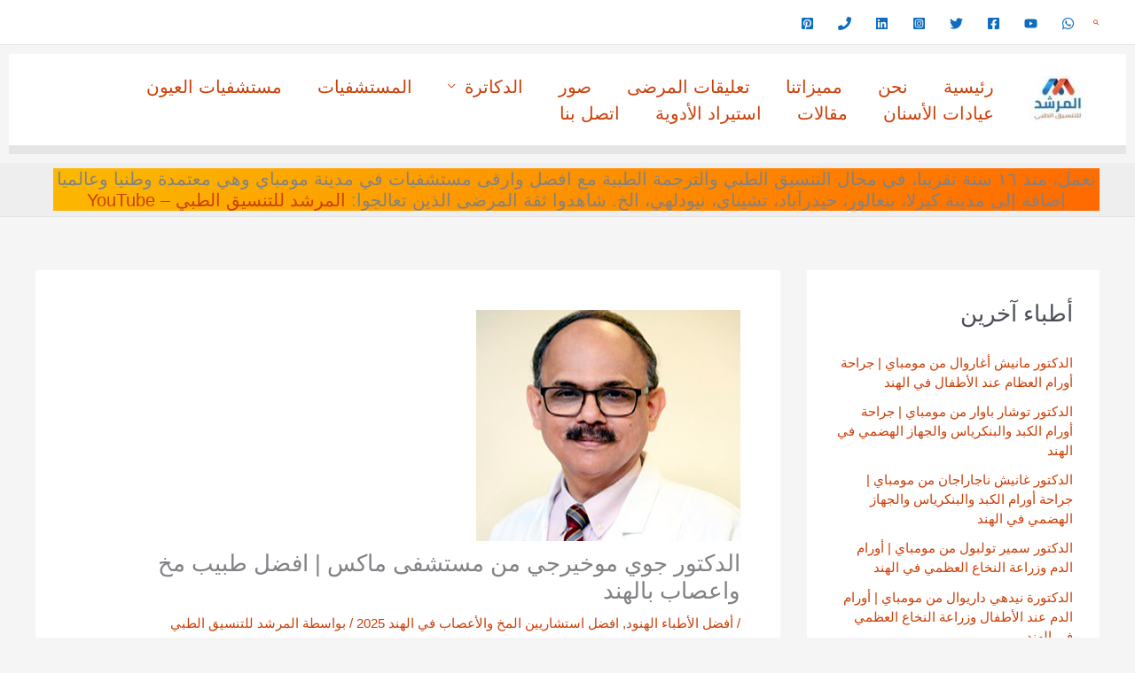

--- FILE ---
content_type: text/html; charset=UTF-8
request_url: https://morshidak.com/%D8%A7%D9%81%D8%B6%D9%84-%D8%B7%D8%A8%D9%8A%D8%A8-%D9%85%D8%AE-%D9%88%D8%A7%D8%B9%D8%B5%D8%A7%D8%A8-%D9%81%D9%8A-%D8%AF%D9%84%D9%87%D9%8A-%D9%85%D9%85%D8%A8%D8%A7%D9%8A/
body_size: 50828
content:
<!DOCTYPE html>
<html dir="rtl" lang="ar" prefix="og: https://ogp.me/ns#">
<head>
<meta charset="UTF-8">
<meta name="viewport" content="width=device-width, initial-scale=1">
	<link rel="profile" href="https://gmpg.org/xfn/11"> 
	<title>افضل طبيب مخ واعصاب في دلهي | مستشفيات الهند للمخ والأعصاب</title>
	<style>img:is([sizes="auto" i], [sizes^="auto," i]) { contain-intrinsic-size: 3000px 1500px }</style>
	
		<!-- All in One SEO 4.8.9 - aioseo.com -->
	<meta name="description" content="د. جوي موخيرجي - افضل طبيب مخ واعصاب في دلهي. علاج التشنج والجلطات، السكتة الدماغية في افضل افضل مستشفيات الهند لعلاج المخ والاعصاب وخاصة مستشفيات دلهي." />
	<meta name="robots" content="max-image-preview:large" />
	<meta name="author" content="المرشد للتنسيق الطبي"/>
	<meta name="google-site-verification" content="e8WR51N6_52IIDeBimkv3nndcWzBn_w38jVGpe5o4JE" />
	<meta name="msvalidate.01" content="a1179e61937647c6b0197cac047d5795" />
	<meta name="p:domain_verify" content="03aad221007d983943ea482eb888adfb" />
	<meta name="yandex-verification" content="54c73d6a37f5dea6" />
	<meta name="keywords" content="اطباء,الاسنان,الامارات,البحرين,الجزائر,السرطان,السعودية,السليمانية,السودان,العراق,العظام,العمود الفقري,الكويت,المخ والاعصاب,المسالك البولية,النجف,الهند,اليمن,بغداد,بنجلور,بونا,تشيناي,جورجان,حيدراباد,دكاترة,دكتور,زراعة النخاع العظمي,سرطان الدم,طبيب,عمان,قطر,كربلاء,كردستان,كوتشي,كيرلا,ليبيا,مستشفى,مستشفيات,مومباي,نيودلهي,أفضل الأطباء الهنود,افضل استشاريين المخ والأعصاب في الهند 2025" />
	<link rel="canonical" href="https://morshidak.com/%d8%a7%d9%81%d8%b6%d9%84-%d8%b7%d8%a8%d9%8a%d8%a8-%d9%85%d8%ae-%d9%88%d8%a7%d8%b9%d8%b5%d8%a7%d8%a8-%d9%81%d9%8a-%d8%af%d9%84%d9%87%d9%8a-%d9%85%d9%85%d8%a8%d8%a7%d9%8a/" />
	<meta name="generator" content="All in One SEO (AIOSEO) 4.8.9" />
		<meta property="og:locale" content="ar_AR" />
		<meta property="og:site_name" content="المرشد للتنسيق الطبي" />
		<meta property="og:type" content="article" />
		<meta property="og:title" content="افضل طبيب مخ واعصاب في دلهي | مستشفيات الهند للمخ والأعصاب" />
		<meta property="og:description" content="د. جوي موخيرجي - افضل طبيب مخ واعصاب في دلهي. علاج التشنج والجلطات، السكتة الدماغية في افضل افضل مستشفيات الهند لعلاج المخ والاعصاب وخاصة مستشفيات دلهي." />
		<meta property="og:url" content="https://morshidak.com/%d8%a7%d9%81%d8%b6%d9%84-%d8%b7%d8%a8%d9%8a%d8%a8-%d9%85%d8%ae-%d9%88%d8%a7%d8%b9%d8%b5%d8%a7%d8%a8-%d9%81%d9%8a-%d8%af%d9%84%d9%87%d9%8a-%d9%85%d9%85%d8%a8%d8%a7%d9%8a/" />
		<meta property="fb:admins" content="https://www.facebook.com/morshidak/" />
		<meta property="og:image" content="https://morshidak.com/wp-content/uploads/2024/04/cropped-rsz_148cc2663-a836-443d-bd0d-17b4e54ad458.jpg" />
		<meta property="og:image:secure_url" content="https://morshidak.com/wp-content/uploads/2024/04/cropped-rsz_148cc2663-a836-443d-bd0d-17b4e54ad458.jpg" />
		<meta property="article:published_time" content="2023-09-10T05:36:00+00:00" />
		<meta property="article:modified_time" content="2023-09-11T06:28:57+00:00" />
		<meta property="article:publisher" content="https://www.facebook.com/morshidak/" />
		<meta name="twitter:card" content="summary" />
		<meta name="twitter:site" content="@morshidmed" />
		<meta name="twitter:title" content="افضل طبيب مخ واعصاب في دلهي | مستشفيات الهند للمخ والأعصاب" />
		<meta name="twitter:description" content="د. جوي موخيرجي - افضل طبيب مخ واعصاب في دلهي. علاج التشنج والجلطات، السكتة الدماغية في افضل افضل مستشفيات الهند لعلاج المخ والاعصاب وخاصة مستشفيات دلهي." />
		<meta name="twitter:image" content="https://morshidak.com/wp-content/uploads/2024/04/cropped-rsz_148cc2663-a836-443d-bd0d-17b4e54ad458.jpg" />
		<script type="application/ld+json" class="aioseo-schema">
			{"@context":"https:\/\/schema.org","@graph":[{"@type":"Article","@id":"https:\/\/morshidak.com\/%d8%a7%d9%81%d8%b6%d9%84-%d8%b7%d8%a8%d9%8a%d8%a8-%d9%85%d8%ae-%d9%88%d8%a7%d8%b9%d8%b5%d8%a7%d8%a8-%d9%81%d9%8a-%d8%af%d9%84%d9%87%d9%8a-%d9%85%d9%85%d8%a8%d8%a7%d9%8a\/#article","name":"\u0627\u0641\u0636\u0644 \u0637\u0628\u064a\u0628 \u0645\u062e \u0648\u0627\u0639\u0635\u0627\u0628 \u0641\u064a \u062f\u0644\u0647\u064a | \u0645\u0633\u062a\u0634\u0641\u064a\u0627\u062a \u0627\u0644\u0647\u0646\u062f \u0644\u0644\u0645\u062e \u0648\u0627\u0644\u0623\u0639\u0635\u0627\u0628","headline":"\u0627\u0644\u062f\u0643\u062a\u0648\u0631 \u062c\u0648\u064a \u0645\u0648\u062e\u064a\u0631\u062c\u064a \u0645\u0646 \u0645\u0633\u062a\u0634\u0641\u0649 \u0645\u0627\u0643\u0633 | \u0627\u0641\u0636\u0644 \u0637\u0628\u064a\u0628 \u0645\u062e \u0648\u0627\u0639\u0635\u0627\u0628 \u0628\u0627\u0644\u0647\u0646\u062f","author":{"@id":"https:\/\/morshidak.com\/author\/morshidak\/#author"},"publisher":{"@id":"https:\/\/morshidak.com\/#person"},"image":{"@type":"ImageObject","url":"https:\/\/morshidak.com\/wp-content\/uploads\/2021\/08\/Dr-Joy-Dev-Mukherjee.jpg","width":298,"height":261,"caption":"\u062f. \u062c\u0648\u064a \u0645\u0648\u062e\u064a\u0631\u062c\u064a - \u0627\u0641\u0636\u0644 \u0637\u0628\u064a\u0628 \u0645\u062e \u0648\u0627\u0639\u0635\u0627\u0628 \u0641\u064a \u062f\u0644\u0647\u064a. \u0639\u0644\u0627\u062c \u0627\u0644\u062a\u0634\u0646\u062c \u0648\u0627\u0644\u062c\u0644\u0637\u0627\u062a\u060c \u0627\u0644\u0633\u0643\u062a\u0629 \u0627\u0644\u062f\u0645\u0627\u063a\u064a\u0629 \u0641\u064a \u0627\u0641\u0636\u0644 \u0627\u0641\u0636\u0644 \u0645\u0633\u062a\u0634\u0641\u064a\u0627\u062a \u0627\u0644\u0647\u0646\u062f \u0644\u0639\u0644\u0627\u062c \u0627\u0644\u0645\u062e \u0648\u0627\u0644\u0627\u0639\u0635\u0627\u0628 \u0648\u062e\u0627\u0635\u0629 \u0645\u0633\u062a\u0634\u0641\u064a\u0627\u062a \u062f\u0644\u0647\u064a."},"datePublished":"2023-09-10T05:36:00+00:00","dateModified":"2023-09-11T06:28:57+00:00","inLanguage":"ar","mainEntityOfPage":{"@id":"https:\/\/morshidak.com\/%d8%a7%d9%81%d8%b6%d9%84-%d8%b7%d8%a8%d9%8a%d8%a8-%d9%85%d8%ae-%d9%88%d8%a7%d8%b9%d8%b5%d8%a7%d8%a8-%d9%81%d9%8a-%d8%af%d9%84%d9%87%d9%8a-%d9%85%d9%85%d8%a8%d8%a7%d9%8a\/#webpage"},"isPartOf":{"@id":"https:\/\/morshidak.com\/%d8%a7%d9%81%d8%b6%d9%84-%d8%b7%d8%a8%d9%8a%d8%a8-%d9%85%d8%ae-%d9%88%d8%a7%d8%b9%d8%b5%d8%a7%d8%a8-%d9%81%d9%8a-%d8%af%d9%84%d9%87%d9%8a-%d9%85%d9%85%d8%a8%d8%a7%d9%8a\/#webpage"},"articleSection":"\u0623\u0641\u0636\u0644 \u0627\u0644\u0623\u0637\u0628\u0627\u0621 \u0627\u0644\u0647\u0646\u0648\u062f, \u0627\u0641\u0636\u0644 \u0627\u0633\u062a\u0634\u0627\u0631\u064a\u064a\u0646 \u0627\u0644\u0645\u062e \u0648\u0627\u0644\u0623\u0639\u0635\u0627\u0628 \u0641\u064a \u0627\u0644\u0647\u0646\u062f 2025, \u0627\u0637\u0628\u0627\u0621, \u0627\u0644\u0627\u0633\u0646\u0627\u0646, \u0627\u0644\u0627\u0645\u0627\u0631\u0627\u062a, \u0627\u0644\u0628\u062d\u0631\u064a\u0646, \u0627\u0644\u062c\u0632\u0627\u0626\u0631, \u0627\u0644\u0633\u0631\u0637\u0627\u0646, \u0627\u0644\u0633\u0639\u0648\u062f\u064a\u0629, \u0627\u0644\u0633\u0644\u064a\u0645\u0627\u0646\u064a\u0629, \u0627\u0644\u0633\u0648\u062f\u0627\u0646, \u0627\u0644\u0639\u0631\u0627\u0642, \u0627\u0644\u0639\u0638\u0627\u0645, \u0627\u0644\u0639\u0645\u0648\u062f \u0627\u0644\u0641\u0642\u0631\u064a, \u0627\u0644\u0643\u0648\u064a\u062a, \u0627\u0644\u0645\u062e \u0648\u0627\u0644\u0627\u0639\u0635\u0627\u0628, \u0627\u0644\u0645\u0633\u0627\u0644\u0643 \u0627\u0644\u0628\u0648\u0644\u064a\u0629, \u0627\u0644\u0646\u062c\u0641, \u0627\u0644\u0647\u0646\u062f, \u0627\u0644\u064a\u0645\u0646, \u0628\u063a\u062f\u0627\u062f, \u0628\u0646\u062c\u0644\u0648\u0631, \u0628\u0648\u0646\u0627, \u062a\u0634\u064a\u0646\u0627\u064a, \u062c\u0648\u0631\u062c\u0627\u0646, \u062d\u064a\u062f\u0631\u0627\u0628\u0627\u062f, \u062f\u0643\u0627\u062a\u0631\u0629, \u062f\u0643\u062a\u0648\u0631, \u0632\u0631\u0627\u0639\u0629 \u0627\u0644\u0646\u062e\u0627\u0639 \u0627\u0644\u0639\u0638\u0645\u064a, \u0633\u0631\u0637\u0627\u0646 \u0627\u0644\u062f\u0645, \u0637\u0628\u064a\u0628, \u0639\u0645\u0627\u0646, \u0642\u0637\u0631, \u0643\u0631\u0628\u0644\u0627\u0621, \u0643\u0631\u062f\u0633\u062a\u0627\u0646, \u0643\u0648\u062a\u0634\u064a, \u0643\u064a\u0631\u0644\u0627, \u0644\u064a\u0628\u064a\u0627, \u0645\u0633\u062a\u0634\u0641\u0649, \u0645\u0633\u062a\u0634\u0641\u064a\u0627\u062a, \u0645\u0648\u0645\u0628\u0627\u064a, \u0646\u064a\u0648\u062f\u0644\u0647\u064a"},{"@type":"BreadcrumbList","@id":"https:\/\/morshidak.com\/%d8%a7%d9%81%d8%b6%d9%84-%d8%b7%d8%a8%d9%8a%d8%a8-%d9%85%d8%ae-%d9%88%d8%a7%d8%b9%d8%b5%d8%a7%d8%a8-%d9%81%d9%8a-%d8%af%d9%84%d9%87%d9%8a-%d9%85%d9%85%d8%a8%d8%a7%d9%8a\/#breadcrumblist","itemListElement":[{"@type":"ListItem","@id":"https:\/\/morshidak.com#listItem","position":1,"name":"Home","item":"https:\/\/morshidak.com","nextItem":{"@type":"ListItem","@id":"https:\/\/morshidak.com\/category\/%d8%af%d9%83%d8%a7%d8%aa%d8%b1%d8%a9\/#listItem","name":"\u0623\u0641\u0636\u0644 \u0627\u0644\u0623\u0637\u0628\u0627\u0621 \u0627\u0644\u0647\u0646\u0648\u062f"}},{"@type":"ListItem","@id":"https:\/\/morshidak.com\/category\/%d8%af%d9%83%d8%a7%d8%aa%d8%b1%d8%a9\/#listItem","position":2,"name":"\u0623\u0641\u0636\u0644 \u0627\u0644\u0623\u0637\u0628\u0627\u0621 \u0627\u0644\u0647\u0646\u0648\u062f","item":"https:\/\/morshidak.com\/category\/%d8%af%d9%83%d8%a7%d8%aa%d8%b1%d8%a9\/","nextItem":{"@type":"ListItem","@id":"https:\/\/morshidak.com\/%d8%a7%d9%81%d8%b6%d9%84-%d8%b7%d8%a8%d9%8a%d8%a8-%d9%85%d8%ae-%d9%88%d8%a7%d8%b9%d8%b5%d8%a7%d8%a8-%d9%81%d9%8a-%d8%af%d9%84%d9%87%d9%8a-%d9%85%d9%85%d8%a8%d8%a7%d9%8a\/#listItem","name":"\u0627\u0644\u062f\u0643\u062a\u0648\u0631 \u062c\u0648\u064a \u0645\u0648\u062e\u064a\u0631\u062c\u064a \u0645\u0646 \u0645\u0633\u062a\u0634\u0641\u0649 \u0645\u0627\u0643\u0633 | \u0627\u0641\u0636\u0644 \u0637\u0628\u064a\u0628 \u0645\u062e \u0648\u0627\u0639\u0635\u0627\u0628 \u0628\u0627\u0644\u0647\u0646\u062f"},"previousItem":{"@type":"ListItem","@id":"https:\/\/morshidak.com#listItem","name":"Home"}},{"@type":"ListItem","@id":"https:\/\/morshidak.com\/%d8%a7%d9%81%d8%b6%d9%84-%d8%b7%d8%a8%d9%8a%d8%a8-%d9%85%d8%ae-%d9%88%d8%a7%d8%b9%d8%b5%d8%a7%d8%a8-%d9%81%d9%8a-%d8%af%d9%84%d9%87%d9%8a-%d9%85%d9%85%d8%a8%d8%a7%d9%8a\/#listItem","position":3,"name":"\u0627\u0644\u062f\u0643\u062a\u0648\u0631 \u062c\u0648\u064a \u0645\u0648\u062e\u064a\u0631\u062c\u064a \u0645\u0646 \u0645\u0633\u062a\u0634\u0641\u0649 \u0645\u0627\u0643\u0633 | \u0627\u0641\u0636\u0644 \u0637\u0628\u064a\u0628 \u0645\u062e \u0648\u0627\u0639\u0635\u0627\u0628 \u0628\u0627\u0644\u0647\u0646\u062f","previousItem":{"@type":"ListItem","@id":"https:\/\/morshidak.com\/category\/%d8%af%d9%83%d8%a7%d8%aa%d8%b1%d8%a9\/#listItem","name":"\u0623\u0641\u0636\u0644 \u0627\u0644\u0623\u0637\u0628\u0627\u0621 \u0627\u0644\u0647\u0646\u0648\u062f"}}]},{"@type":"Person","@id":"https:\/\/morshidak.com\/#person","name":"\u0627\u0644\u0645\u0631\u0634\u062f \u0644\u0644\u062a\u0646\u0633\u064a\u0642 \u0627\u0644\u0637\u0628\u064a","image":{"@type":"ImageObject","@id":"https:\/\/morshidak.com\/%d8%a7%d9%81%d8%b6%d9%84-%d8%b7%d8%a8%d9%8a%d8%a8-%d9%85%d8%ae-%d9%88%d8%a7%d8%b9%d8%b5%d8%a7%d8%a8-%d9%81%d9%8a-%d8%af%d9%84%d9%87%d9%8a-%d9%85%d9%85%d8%a8%d8%a7%d9%8a\/#personImage","url":"https:\/\/secure.gravatar.com\/avatar\/fcb1206a7f6496e8b622a67140376cfd49830a71f2f6bc3e6c2ac642752de550?s=96&d=mm&r=g","width":96,"height":96,"caption":"\u0627\u0644\u0645\u0631\u0634\u062f \u0644\u0644\u062a\u0646\u0633\u064a\u0642 \u0627\u0644\u0637\u0628\u064a"}},{"@type":"Person","@id":"https:\/\/morshidak.com\/author\/morshidak\/#author","url":"https:\/\/morshidak.com\/author\/morshidak\/","name":"\u0627\u0644\u0645\u0631\u0634\u062f \u0644\u0644\u062a\u0646\u0633\u064a\u0642 \u0627\u0644\u0637\u0628\u064a","image":{"@type":"ImageObject","@id":"https:\/\/morshidak.com\/%d8%a7%d9%81%d8%b6%d9%84-%d8%b7%d8%a8%d9%8a%d8%a8-%d9%85%d8%ae-%d9%88%d8%a7%d8%b9%d8%b5%d8%a7%d8%a8-%d9%81%d9%8a-%d8%af%d9%84%d9%87%d9%8a-%d9%85%d9%85%d8%a8%d8%a7%d9%8a\/#authorImage","url":"https:\/\/secure.gravatar.com\/avatar\/fcb1206a7f6496e8b622a67140376cfd49830a71f2f6bc3e6c2ac642752de550?s=96&d=mm&r=g","width":96,"height":96,"caption":"\u0627\u0644\u0645\u0631\u0634\u062f \u0644\u0644\u062a\u0646\u0633\u064a\u0642 \u0627\u0644\u0637\u0628\u064a"}},{"@type":"WebPage","@id":"https:\/\/morshidak.com\/%d8%a7%d9%81%d8%b6%d9%84-%d8%b7%d8%a8%d9%8a%d8%a8-%d9%85%d8%ae-%d9%88%d8%a7%d8%b9%d8%b5%d8%a7%d8%a8-%d9%81%d9%8a-%d8%af%d9%84%d9%87%d9%8a-%d9%85%d9%85%d8%a8%d8%a7%d9%8a\/#webpage","url":"https:\/\/morshidak.com\/%d8%a7%d9%81%d8%b6%d9%84-%d8%b7%d8%a8%d9%8a%d8%a8-%d9%85%d8%ae-%d9%88%d8%a7%d8%b9%d8%b5%d8%a7%d8%a8-%d9%81%d9%8a-%d8%af%d9%84%d9%87%d9%8a-%d9%85%d9%85%d8%a8%d8%a7%d9%8a\/","name":"\u0627\u0641\u0636\u0644 \u0637\u0628\u064a\u0628 \u0645\u062e \u0648\u0627\u0639\u0635\u0627\u0628 \u0641\u064a \u062f\u0644\u0647\u064a | \u0645\u0633\u062a\u0634\u0641\u064a\u0627\u062a \u0627\u0644\u0647\u0646\u062f \u0644\u0644\u0645\u062e \u0648\u0627\u0644\u0623\u0639\u0635\u0627\u0628","description":"\u062f. \u062c\u0648\u064a \u0645\u0648\u062e\u064a\u0631\u062c\u064a - \u0627\u0641\u0636\u0644 \u0637\u0628\u064a\u0628 \u0645\u062e \u0648\u0627\u0639\u0635\u0627\u0628 \u0641\u064a \u062f\u0644\u0647\u064a. \u0639\u0644\u0627\u062c \u0627\u0644\u062a\u0634\u0646\u062c \u0648\u0627\u0644\u062c\u0644\u0637\u0627\u062a\u060c \u0627\u0644\u0633\u0643\u062a\u0629 \u0627\u0644\u062f\u0645\u0627\u063a\u064a\u0629 \u0641\u064a \u0627\u0641\u0636\u0644 \u0627\u0641\u0636\u0644 \u0645\u0633\u062a\u0634\u0641\u064a\u0627\u062a \u0627\u0644\u0647\u0646\u062f \u0644\u0639\u0644\u0627\u062c \u0627\u0644\u0645\u062e \u0648\u0627\u0644\u0627\u0639\u0635\u0627\u0628 \u0648\u062e\u0627\u0635\u0629 \u0645\u0633\u062a\u0634\u0641\u064a\u0627\u062a \u062f\u0644\u0647\u064a.","inLanguage":"ar","isPartOf":{"@id":"https:\/\/morshidak.com\/#website"},"breadcrumb":{"@id":"https:\/\/morshidak.com\/%d8%a7%d9%81%d8%b6%d9%84-%d8%b7%d8%a8%d9%8a%d8%a8-%d9%85%d8%ae-%d9%88%d8%a7%d8%b9%d8%b5%d8%a7%d8%a8-%d9%81%d9%8a-%d8%af%d9%84%d9%87%d9%8a-%d9%85%d9%85%d8%a8%d8%a7%d9%8a\/#breadcrumblist"},"author":{"@id":"https:\/\/morshidak.com\/author\/morshidak\/#author"},"creator":{"@id":"https:\/\/morshidak.com\/author\/morshidak\/#author"},"image":{"@type":"ImageObject","url":"https:\/\/morshidak.com\/wp-content\/uploads\/2021\/08\/Dr-Joy-Dev-Mukherjee.jpg","@id":"https:\/\/morshidak.com\/%d8%a7%d9%81%d8%b6%d9%84-%d8%b7%d8%a8%d9%8a%d8%a8-%d9%85%d8%ae-%d9%88%d8%a7%d8%b9%d8%b5%d8%a7%d8%a8-%d9%81%d9%8a-%d8%af%d9%84%d9%87%d9%8a-%d9%85%d9%85%d8%a8%d8%a7%d9%8a\/#mainImage","width":298,"height":261,"caption":"\u062f. \u062c\u0648\u064a \u0645\u0648\u062e\u064a\u0631\u062c\u064a - \u0627\u0641\u0636\u0644 \u0637\u0628\u064a\u0628 \u0645\u062e \u0648\u0627\u0639\u0635\u0627\u0628 \u0641\u064a \u062f\u0644\u0647\u064a. \u0639\u0644\u0627\u062c \u0627\u0644\u062a\u0634\u0646\u062c \u0648\u0627\u0644\u062c\u0644\u0637\u0627\u062a\u060c \u0627\u0644\u0633\u0643\u062a\u0629 \u0627\u0644\u062f\u0645\u0627\u063a\u064a\u0629 \u0641\u064a \u0627\u0641\u0636\u0644 \u0627\u0641\u0636\u0644 \u0645\u0633\u062a\u0634\u0641\u064a\u0627\u062a \u0627\u0644\u0647\u0646\u062f \u0644\u0639\u0644\u0627\u062c \u0627\u0644\u0645\u062e \u0648\u0627\u0644\u0627\u0639\u0635\u0627\u0628 \u0648\u062e\u0627\u0635\u0629 \u0645\u0633\u062a\u0634\u0641\u064a\u0627\u062a \u062f\u0644\u0647\u064a."},"primaryImageOfPage":{"@id":"https:\/\/morshidak.com\/%d8%a7%d9%81%d8%b6%d9%84-%d8%b7%d8%a8%d9%8a%d8%a8-%d9%85%d8%ae-%d9%88%d8%a7%d8%b9%d8%b5%d8%a7%d8%a8-%d9%81%d9%8a-%d8%af%d9%84%d9%87%d9%8a-%d9%85%d9%85%d8%a8%d8%a7%d9%8a\/#mainImage"},"datePublished":"2023-09-10T05:36:00+00:00","dateModified":"2023-09-11T06:28:57+00:00"},{"@type":"WebSite","@id":"https:\/\/morshidak.com\/#website","url":"https:\/\/morshidak.com\/","name":"\u0627\u0644\u0645\u0631\u0634\u062f \u0644\u0644\u062a\u0646\u0633\u064a\u0642 \u0627\u0644\u0637\u0628\u064a | \u062f\u0644\u064a\u0644 \u0627\u0644\u0623\u0637\u0628\u0627\u0621 \u0648\u0627\u0644\u0645\u0633\u062a\u0634\u0641\u064a\u0627\u062a \u0627\u0644\u0647\u0646\u062f\u064a\u0629","inLanguage":"ar","publisher":{"@id":"https:\/\/morshidak.com\/#person"}}]}
		</script>
		<!-- All in One SEO -->

<link rel="alternate" type="application/rss+xml" title=" &laquo; الخلاصة" href="https://morshidak.com/feed/" />
<link rel="alternate" type="application/rss+xml" title=" &laquo; خلاصة التعليقات" href="https://morshidak.com/comments/feed/" />
<link rel="alternate" type="application/rss+xml" title=" &laquo; الدكتور جوي موخيرجي من مستشفى ماكس | افضل طبيب مخ واعصاب بالهند خلاصة التعليقات" href="https://morshidak.com/%d8%a7%d9%81%d8%b6%d9%84-%d8%b7%d8%a8%d9%8a%d8%a8-%d9%85%d8%ae-%d9%88%d8%a7%d8%b9%d8%b5%d8%a7%d8%a8-%d9%81%d9%8a-%d8%af%d9%84%d9%87%d9%8a-%d9%85%d9%85%d8%a8%d8%a7%d9%8a/feed/" />
<script>
window._wpemojiSettings = {"baseUrl":"https:\/\/s.w.org\/images\/core\/emoji\/16.0.1\/72x72\/","ext":".png","svgUrl":"https:\/\/s.w.org\/images\/core\/emoji\/16.0.1\/svg\/","svgExt":".svg","source":{"concatemoji":"https:\/\/morshidak.com\/wp-includes\/js\/wp-emoji-release.min.js?ver=6.8.3"}};
/*! This file is auto-generated */
!function(s,n){var o,i,e;function c(e){try{var t={supportTests:e,timestamp:(new Date).valueOf()};sessionStorage.setItem(o,JSON.stringify(t))}catch(e){}}function p(e,t,n){e.clearRect(0,0,e.canvas.width,e.canvas.height),e.fillText(t,0,0);var t=new Uint32Array(e.getImageData(0,0,e.canvas.width,e.canvas.height).data),a=(e.clearRect(0,0,e.canvas.width,e.canvas.height),e.fillText(n,0,0),new Uint32Array(e.getImageData(0,0,e.canvas.width,e.canvas.height).data));return t.every(function(e,t){return e===a[t]})}function u(e,t){e.clearRect(0,0,e.canvas.width,e.canvas.height),e.fillText(t,0,0);for(var n=e.getImageData(16,16,1,1),a=0;a<n.data.length;a++)if(0!==n.data[a])return!1;return!0}function f(e,t,n,a){switch(t){case"flag":return n(e,"\ud83c\udff3\ufe0f\u200d\u26a7\ufe0f","\ud83c\udff3\ufe0f\u200b\u26a7\ufe0f")?!1:!n(e,"\ud83c\udde8\ud83c\uddf6","\ud83c\udde8\u200b\ud83c\uddf6")&&!n(e,"\ud83c\udff4\udb40\udc67\udb40\udc62\udb40\udc65\udb40\udc6e\udb40\udc67\udb40\udc7f","\ud83c\udff4\u200b\udb40\udc67\u200b\udb40\udc62\u200b\udb40\udc65\u200b\udb40\udc6e\u200b\udb40\udc67\u200b\udb40\udc7f");case"emoji":return!a(e,"\ud83e\udedf")}return!1}function g(e,t,n,a){var r="undefined"!=typeof WorkerGlobalScope&&self instanceof WorkerGlobalScope?new OffscreenCanvas(300,150):s.createElement("canvas"),o=r.getContext("2d",{willReadFrequently:!0}),i=(o.textBaseline="top",o.font="600 32px Arial",{});return e.forEach(function(e){i[e]=t(o,e,n,a)}),i}function t(e){var t=s.createElement("script");t.src=e,t.defer=!0,s.head.appendChild(t)}"undefined"!=typeof Promise&&(o="wpEmojiSettingsSupports",i=["flag","emoji"],n.supports={everything:!0,everythingExceptFlag:!0},e=new Promise(function(e){s.addEventListener("DOMContentLoaded",e,{once:!0})}),new Promise(function(t){var n=function(){try{var e=JSON.parse(sessionStorage.getItem(o));if("object"==typeof e&&"number"==typeof e.timestamp&&(new Date).valueOf()<e.timestamp+604800&&"object"==typeof e.supportTests)return e.supportTests}catch(e){}return null}();if(!n){if("undefined"!=typeof Worker&&"undefined"!=typeof OffscreenCanvas&&"undefined"!=typeof URL&&URL.createObjectURL&&"undefined"!=typeof Blob)try{var e="postMessage("+g.toString()+"("+[JSON.stringify(i),f.toString(),p.toString(),u.toString()].join(",")+"));",a=new Blob([e],{type:"text/javascript"}),r=new Worker(URL.createObjectURL(a),{name:"wpTestEmojiSupports"});return void(r.onmessage=function(e){c(n=e.data),r.terminate(),t(n)})}catch(e){}c(n=g(i,f,p,u))}t(n)}).then(function(e){for(var t in e)n.supports[t]=e[t],n.supports.everything=n.supports.everything&&n.supports[t],"flag"!==t&&(n.supports.everythingExceptFlag=n.supports.everythingExceptFlag&&n.supports[t]);n.supports.everythingExceptFlag=n.supports.everythingExceptFlag&&!n.supports.flag,n.DOMReady=!1,n.readyCallback=function(){n.DOMReady=!0}}).then(function(){return e}).then(function(){var e;n.supports.everything||(n.readyCallback(),(e=n.source||{}).concatemoji?t(e.concatemoji):e.wpemoji&&e.twemoji&&(t(e.twemoji),t(e.wpemoji)))}))}((window,document),window._wpemojiSettings);
</script>

<link rel='stylesheet' id='astra-theme-css-rtl-css' href='https://morshidak.com/wp-content/themes/astra/assets/css/minified/frontend.min-rtl.css?ver=4.11.14' media='all' />
<style id='astra-theme-css-inline-css'>
:root{--ast-post-nav-space:0;--ast-container-default-xlg-padding:3em;--ast-container-default-lg-padding:3em;--ast-container-default-slg-padding:2em;--ast-container-default-md-padding:3em;--ast-container-default-sm-padding:3em;--ast-container-default-xs-padding:2.4em;--ast-container-default-xxs-padding:1.8em;--ast-code-block-background:#EEEEEE;--ast-comment-inputs-background:#FAFAFA;--ast-normal-container-width:1200px;--ast-narrow-container-width:750px;--ast-blog-title-font-weight:normal;--ast-blog-meta-weight:inherit;--ast-global-color-primary:var(--ast-global-color-5);--ast-global-color-secondary:var(--ast-global-color-4);--ast-global-color-alternate-background:var(--ast-global-color-7);--ast-global-color-subtle-background:var(--ast-global-color-6);--ast-bg-style-guide:#F8FAFC;--ast-shadow-style-guide:0px 0px 4px 0 #00000057;--ast-global-dark-bg-style:#fff;--ast-global-dark-lfs:#fbfbfb;--ast-widget-bg-color:#fafafa;--ast-wc-container-head-bg-color:#fbfbfb;--ast-title-layout-bg:#eeeeee;--ast-search-border-color:#e7e7e7;--ast-lifter-hover-bg:#e6e6e6;--ast-gallery-block-color:#000;--srfm-color-input-label:var(--ast-global-color-2);}html{font-size:93.75%;}a{color:#cb3f07;}a:hover,a:focus{color:var(--ast-global-color-1);}body,button,input,select,textarea,.ast-button,.ast-custom-button{font-family:-apple-system,BlinkMacSystemFont,Segoe UI,Roboto,Oxygen-Sans,Ubuntu,Cantarell,Helvetica Neue,sans-serif;font-weight:inherit;font-size:15px;font-size:1rem;line-height:var(--ast-body-line-height,1.65em);}blockquote{color:var(--ast-global-color-3);}.ast-site-identity .site-title a{color:var(--ast-global-color-2);}.site-title{font-size:28px;font-size:1.8666666666667rem;display:block;}header .custom-logo-link img{max-width:64px;width:64px;}.astra-logo-svg{width:64px;}.site-header .site-description{font-size:15px;font-size:1rem;display:block;}.entry-title{font-size:26px;font-size:1.7333333333333rem;}.archive .ast-article-post .ast-article-inner,.blog .ast-article-post .ast-article-inner,.archive .ast-article-post .ast-article-inner:hover,.blog .ast-article-post .ast-article-inner:hover{overflow:hidden;}h1,.entry-content :where(h1){font-size:40px;font-size:2.6666666666667rem;line-height:1.4em;}h2,.entry-content :where(h2){font-size:32px;font-size:2.1333333333333rem;line-height:1.3em;}h3,.entry-content :where(h3){font-size:26px;font-size:1.7333333333333rem;line-height:1.3em;}h4,.entry-content :where(h4){font-size:24px;font-size:1.6rem;line-height:1.2em;}h5,.entry-content :where(h5){font-size:20px;font-size:1.3333333333333rem;line-height:1.2em;}h6,.entry-content :where(h6){font-size:16px;font-size:1.0666666666667rem;line-height:1.25em;}::selection{background-color:#0f6dbf;color:#ffffff;}body,h1,h2,h3,h4,h5,h6,.entry-title a,.entry-content :where(h1,h2,h3,h4,h5,h6){color:var(--ast-global-color-3);}.tagcloud a:hover,.tagcloud a:focus,.tagcloud a.current-item{color:#ffffff;border-color:#cb3f07;background-color:#cb3f07;}input:focus,input[type="text"]:focus,input[type="email"]:focus,input[type="url"]:focus,input[type="password"]:focus,input[type="reset"]:focus,input[type="search"]:focus,textarea:focus{border-color:#cb3f07;}input[type="radio"]:checked,input[type=reset],input[type="checkbox"]:checked,input[type="checkbox"]:hover:checked,input[type="checkbox"]:focus:checked,input[type=range]::-webkit-slider-thumb{border-color:#cb3f07;background-color:#cb3f07;box-shadow:none;}.site-footer a:hover + .post-count,.site-footer a:focus + .post-count{background:#cb3f07;border-color:#cb3f07;}.single .nav-links .nav-previous,.single .nav-links .nav-next{color:#cb3f07;}.entry-meta,.entry-meta *{line-height:1.45;color:#cb3f07;}.entry-meta a:not(.ast-button):hover,.entry-meta a:not(.ast-button):hover *,.entry-meta a:not(.ast-button):focus,.entry-meta a:not(.ast-button):focus *,.page-links > .page-link,.page-links .page-link:hover,.post-navigation a:hover{color:var(--ast-global-color-1);}#cat option,.secondary .calendar_wrap thead a,.secondary .calendar_wrap thead a:visited{color:#cb3f07;}.secondary .calendar_wrap #today,.ast-progress-val span{background:#cb3f07;}.secondary a:hover + .post-count,.secondary a:focus + .post-count{background:#cb3f07;border-color:#cb3f07;}.calendar_wrap #today > a{color:#ffffff;}.page-links .page-link,.single .post-navigation a{color:#cb3f07;}.ast-search-menu-icon .search-form button.search-submit{padding:0 4px;}.ast-search-menu-icon form.search-form{padding-right:0;}.ast-search-menu-icon.slide-search input.search-field{width:0;}.ast-header-search .ast-search-menu-icon.ast-dropdown-active .search-form,.ast-header-search .ast-search-menu-icon.ast-dropdown-active .search-field:focus{transition:all 0.2s;}.search-form input.search-field:focus{outline:none;}.widget-title,.widget .wp-block-heading{font-size:21px;font-size:1.4rem;color:var(--ast-global-color-3);}#secondary,#secondary button,#secondary input,#secondary select,#secondary textarea{font-size:15px;font-size:1rem;}.ast-search-menu-icon.slide-search a:focus-visible:focus-visible,.astra-search-icon:focus-visible,#close:focus-visible,a:focus-visible,.ast-menu-toggle:focus-visible,.site .skip-link:focus-visible,.wp-block-loginout input:focus-visible,.wp-block-search.wp-block-search__button-inside .wp-block-search__inside-wrapper,.ast-header-navigation-arrow:focus-visible,.ast-orders-table__row .ast-orders-table__cell:focus-visible,a#ast-apply-coupon:focus-visible,#ast-apply-coupon:focus-visible,#close:focus-visible,.button.search-submit:focus-visible,#search_submit:focus,.normal-search:focus-visible,.ast-header-account-wrap:focus-visible,.astra-cart-drawer-close:focus,.ast-single-variation:focus,.ast-button:focus{outline-style:dotted;outline-color:inherit;outline-width:thin;}input:focus,input[type="text"]:focus,input[type="email"]:focus,input[type="url"]:focus,input[type="password"]:focus,input[type="reset"]:focus,input[type="search"]:focus,input[type="number"]:focus,textarea:focus,.wp-block-search__input:focus,[data-section="section-header-mobile-trigger"] .ast-button-wrap .ast-mobile-menu-trigger-minimal:focus,.ast-mobile-popup-drawer.active .menu-toggle-close:focus,#ast-scroll-top:focus,#coupon_code:focus,#ast-coupon-code:focus{border-style:dotted;border-color:inherit;border-width:thin;}input{outline:none;}.ast-logo-title-inline .site-logo-img{padding-right:1em;}.site-logo-img img{ transition:all 0.2s linear;}body .ast-oembed-container *{position:absolute;top:0;width:100%;height:100%;right:0;}body .wp-block-embed-pocket-casts .ast-oembed-container *{position:unset;}.ast-single-post-featured-section + article {margin-top: 2em;}.site-content .ast-single-post-featured-section img {width: 100%;overflow: hidden;object-fit: cover;}.site > .ast-single-related-posts-container {margin-top: 0;}@media (min-width: 922px) {.ast-desktop .ast-container--narrow {max-width: var(--ast-narrow-container-width);margin: 0 auto;}}#secondary {margin: 4em 0 2.5em;word-break: break-word;line-height: 2;}#secondary li {margin-bottom: 0.75em;}#secondary li:last-child {margin-bottom: 0;}@media (max-width: 768px) {.js_active .ast-plain-container.ast-single-post #secondary {margin-top: 1.5em;}}.ast-separate-container.ast-two-container #secondary .widget {background-color: #fff;padding: 2em;margin-bottom: 2em;}@media (min-width: 993px) {.ast-left-sidebar #secondary {padding-left: 60px;}.ast-right-sidebar #secondary {padding-right: 60px;}}@media (max-width: 993px) {.ast-right-sidebar #secondary {padding-right: 30px;}.ast-left-sidebar #secondary {padding-left: 30px;}}@media (min-width: 993px) {.ast-page-builder-template.ast-left-sidebar #secondary {padding-right: 60px;}.ast-page-builder-template.ast-right-sidebar #secondary {padding-left: 60px;}}@media (max-width: 993px) {.ast-page-builder-template.ast-right-sidebar #secondary {padding-left: 30px;}.ast-page-builder-template.ast-left-sidebar #secondary {padding-right: 30px;}}@media (max-width:921.9px){#ast-desktop-header{display:none;}}@media (min-width:922px){#ast-mobile-header{display:none;}}@media( max-width: 420px ) {.single .nav-links .nav-previous,.single .nav-links .nav-next {width: 100%;text-align: center;}}.wp-block-buttons.aligncenter{justify-content:center;}@media (max-width:921px){.ast-theme-transparent-header #primary,.ast-theme-transparent-header #secondary{padding:0;}}@media (max-width:921px){.ast-plain-container.ast-no-sidebar #primary{padding:0;}}.ast-plain-container.ast-no-sidebar #primary{margin-top:0;margin-bottom:0;}@media (min-width:1200px){.ast-plain-container.ast-no-sidebar #primary{margin-top:60px;margin-bottom:60px;}}.wp-block-buttons .wp-block-button.is-style-outline .wp-block-button__link.wp-element-button,.ast-outline-button,.wp-block-uagb-buttons-child .uagb-buttons-repeater.ast-outline-button{border-color:#ef5700;border-top-width:0px;border-right-width:0px;border-bottom-width:0px;border-left-width:0px;font-family:inherit;font-weight:inherit;line-height:1em;padding-top:10px;padding-right:20px;padding-bottom:10px;padding-left:20px;border-top-left-radius:30px;border-top-right-radius:30px;border-bottom-right-radius:30px;border-bottom-left-radius:30px;}.wp-block-buttons .wp-block-button.is-style-outline > .wp-block-button__link:not(.has-text-color),.wp-block-buttons .wp-block-button.wp-block-button__link.is-style-outline:not(.has-text-color),.ast-outline-button{color:#0f6dbf;}.wp-block-button .wp-block-button__link.wp-element-button.is-style-outline:not(.has-background),.wp-block-button.is-style-outline>.wp-block-button__link.wp-element-button:not(.has-background),.ast-outline-button{background-color:transparent;}.wp-block-buttons .wp-block-button .wp-block-button__link.is-style-outline:not(.has-background),.wp-block-buttons .wp-block-button.is-style-outline>.wp-block-button__link:not(.has-background),.ast-outline-button{background-color:#0f6dbf;color:#0f6dbf;}.entry-content[data-ast-blocks-layout] > figure{margin-bottom:1em;}#page{display:flex;flex-direction:column;min-height:100vh;}.ast-404-layout-1 h1.page-title{color:var(--ast-global-color-2);}.single .post-navigation a{line-height:1em;height:inherit;}.error-404 .page-sub-title{font-size:1.5rem;font-weight:inherit;}.search .site-content .content-area .search-form{margin-bottom:0;}#page .site-content{flex-grow:1;}.widget{margin-bottom:1.25em;}#secondary li{line-height:1.5em;}#secondary .wp-block-group h2{margin-bottom:0.7em;}#secondary h2{font-size:1.7rem;}.ast-separate-container .ast-article-post,.ast-separate-container .ast-article-single,.ast-separate-container .comment-respond{padding:3em;}.ast-separate-container .ast-article-single .ast-article-single{padding:0;}.ast-article-single .wp-block-post-template-is-layout-grid{padding-right:0;}.ast-separate-container .comments-title,.ast-narrow-container .comments-title{padding:1.5em 2em;}.ast-page-builder-template .comment-form-textarea,.ast-comment-formwrap .ast-grid-common-col{padding:0;}.ast-comment-formwrap{padding:0;display:inline-flex;column-gap:20px;width:100%;margin-left:0;margin-right:0;}.comments-area textarea#comment:focus,.comments-area textarea#comment:active,.comments-area .ast-comment-formwrap input[type="text"]:focus,.comments-area .ast-comment-formwrap input[type="text"]:active {box-shadow:none;outline:none;}.archive.ast-page-builder-template .entry-header{margin-top:2em;}.ast-page-builder-template .ast-comment-formwrap{width:100%;}.entry-title{margin-bottom:0.5em;}.ast-archive-description p{font-size:inherit;font-weight:inherit;line-height:inherit;}.ast-separate-container .ast-comment-list li.depth-1,.hentry{margin-bottom:2em;}@media (min-width:921px){.ast-left-sidebar.ast-page-builder-template #secondary,.archive.ast-right-sidebar.ast-page-builder-template .site-main{padding-right:20px;padding-left:20px;}}@media (max-width:544px){.ast-comment-formwrap.ast-row{column-gap:10px;display:inline-block;}#ast-commentform .ast-grid-common-col{position:relative;width:100%;}}@media (min-width:1201px){.ast-separate-container .ast-article-post,.ast-separate-container .ast-article-single,.ast-separate-container .ast-author-box,.ast-separate-container .ast-404-layout-1,.ast-separate-container .no-results{padding:3em;}}@media (max-width:921px){.ast-left-sidebar #content > .ast-container{display:flex;flex-direction:column-reverse;width:100%;}}@media (max-width:921px){#secondary.secondary{padding-top:0;}.ast-separate-container.ast-right-sidebar #secondary{padding-left:1em;padding-right:1em;}.ast-separate-container.ast-two-container #secondary{padding-left:0;padding-right:0;}.ast-page-builder-template .entry-header #secondary,.ast-page-builder-template #secondary{margin-top:1.5em;}}@media (max-width:921px){.ast-right-sidebar #primary{padding-left:0;}.ast-page-builder-template.ast-left-sidebar #secondary,ast-page-builder-template.ast-right-sidebar #secondary{padding-left:20px;padding-right:20px;}.ast-right-sidebar #secondary,.ast-left-sidebar #primary{padding-right:0;}.ast-left-sidebar #secondary{padding-left:0;}}@media (min-width:922px){.ast-separate-container.ast-right-sidebar #primary,.ast-separate-container.ast-left-sidebar #primary{border:0;}.search-no-results.ast-separate-container #primary{margin-bottom:4em;}}@media (min-width:922px){.ast-right-sidebar #primary{border-left:1px solid var(--ast-border-color);}.ast-right-sidebar #secondary{border-right:1px solid var(--ast-border-color);margin-right:-1px;}.ast-left-sidebar #primary{border-right:1px solid var(--ast-border-color);}.ast-left-sidebar #secondary{border-left:1px solid var(--ast-border-color);margin-left:-1px;}.ast-separate-container.ast-two-container.ast-right-sidebar #secondary{padding-right:30px;padding-left:0;}.ast-separate-container.ast-two-container.ast-left-sidebar #secondary{padding-left:30px;padding-right:0;}.ast-separate-container.ast-right-sidebar #secondary,.ast-separate-container.ast-left-sidebar #secondary{border:0;margin-left:auto;margin-right:auto;}.ast-separate-container.ast-two-container #secondary .widget:last-child{margin-bottom:0;}}.wp-block-button .wp-block-button__link{color:#0f6dbf;}.wp-block-button .wp-block-button__link:hover,.wp-block-button .wp-block-button__link:focus{color:#ffffff;background-color:var(--ast-global-color-1);border-color:var(--ast-global-color-1);}.wp-block-button .wp-block-button__link,.wp-block-search .wp-block-search__button,body .wp-block-file .wp-block-file__button{border-style:solid;border-top-width:0px;border-right-width:0px;border-left-width:0px;border-bottom-width:0px;border-color:#ef5700;background-color:#0f6dbf;color:#0f6dbf;font-family:inherit;font-weight:inherit;line-height:1em;border-top-left-radius:30px;border-top-right-radius:30px;border-bottom-right-radius:30px;border-bottom-left-radius:30px;padding-top:10px;padding-right:20px;padding-bottom:10px;padding-left:20px;}.menu-toggle,button,.ast-button,.ast-custom-button,.button,input#submit,input[type="button"],input[type="submit"],input[type="reset"],form[CLASS*="wp-block-search__"].wp-block-search .wp-block-search__inside-wrapper .wp-block-search__button,body .wp-block-file .wp-block-file__button,.search .search-submit{border-style:solid;border-top-width:0px;border-right-width:0px;border-left-width:0px;border-bottom-width:0px;color:#0f6dbf;border-color:#ef5700;background-color:#0f6dbf;padding-top:10px;padding-right:20px;padding-bottom:10px;padding-left:20px;font-family:inherit;font-weight:inherit;line-height:1em;border-top-left-radius:30px;border-top-right-radius:30px;border-bottom-right-radius:30px;border-bottom-left-radius:30px;}button:focus,.menu-toggle:hover,button:hover,.ast-button:hover,.ast-custom-button:hover .button:hover,.ast-custom-button:hover ,input[type=reset]:hover,input[type=reset]:focus,input#submit:hover,input#submit:focus,input[type="button"]:hover,input[type="button"]:focus,input[type="submit"]:hover,input[type="submit"]:focus,form[CLASS*="wp-block-search__"].wp-block-search .wp-block-search__inside-wrapper .wp-block-search__button:hover,form[CLASS*="wp-block-search__"].wp-block-search .wp-block-search__inside-wrapper .wp-block-search__button:focus,body .wp-block-file .wp-block-file__button:hover,body .wp-block-file .wp-block-file__button:focus{color:#ffffff;background-color:var(--ast-global-color-1);border-color:var(--ast-global-color-1);}form[CLASS*="wp-block-search__"].wp-block-search .wp-block-search__inside-wrapper .wp-block-search__button.has-icon{padding-top:calc(10px - 3px);padding-right:calc(20px - 3px);padding-bottom:calc(10px - 3px);padding-left:calc(20px - 3px);}@media (max-width:921px){.ast-mobile-header-stack .main-header-bar .ast-search-menu-icon{display:inline-block;}.ast-header-break-point.ast-header-custom-item-outside .ast-mobile-header-stack .main-header-bar .ast-search-icon{margin:0;}.ast-comment-avatar-wrap img{max-width:2.5em;}.ast-comment-meta{padding:0 1.8888em 1.3333em;}.ast-separate-container .ast-comment-list li.depth-1{padding:1.5em 2.14em;}.ast-separate-container .comment-respond{padding:2em 2.14em;}}@media (min-width:544px){.ast-container{max-width:100%;}}@media (max-width:544px){.ast-separate-container .ast-article-post,.ast-separate-container .ast-article-single,.ast-separate-container .comments-title,.ast-separate-container .ast-archive-description{padding:1.5em 1em;}.ast-separate-container #content .ast-container{padding-left:0.54em;padding-right:0.54em;}.ast-separate-container .ast-comment-list .bypostauthor{padding:.5em;}.ast-search-menu-icon.ast-dropdown-active .search-field{width:170px;}.ast-separate-container #secondary{padding-top:0;}.ast-separate-container.ast-two-container #secondary .widget{margin-bottom:1.5em;padding-left:1em;padding-right:1em;}} #ast-mobile-header .ast-site-header-cart-li a{pointer-events:none;}@media (max-width:921px){.site-title{display:block;}.site-header .site-description{display:block;}h1,.entry-content :where(h1){font-size:30px;}h2,.entry-content :where(h2){font-size:25px;}h3,.entry-content :where(h3){font-size:20px;}}@media (max-width:544px){.site-title{display:block;}.site-header .site-description{display:block;}h1,.entry-content :where(h1){font-size:30px;}h2,.entry-content :where(h2){font-size:25px;}h3,.entry-content :where(h3){font-size:20px;}}@media (max-width:921px){html{font-size:85.5%;}}@media (max-width:544px){html{font-size:85.5%;}}@media (min-width:922px){.ast-container{max-width:1240px;}}@font-face {font-family: "Astra";src: url(https://morshidak.com/wp-content/themes/astra/assets/fonts/astra.woff) format("woff"),url(https://morshidak.com/wp-content/themes/astra/assets/fonts/astra.ttf) format("truetype"),url(https://morshidak.com/wp-content/themes/astra/assets/fonts/astra.svg#astra) format("svg");font-weight: normal;font-style: normal;font-display: fallback;}@media (min-width:922px){.main-header-menu .sub-menu .menu-item.ast-left-align-sub-menu:hover > .sub-menu,.main-header-menu .sub-menu .menu-item.ast-left-align-sub-menu.focus > .sub-menu{margin-left:-0px;}}.footer-widget-area[data-section^="section-fb-html-"] .ast-builder-html-element{text-align:center;}.astra-icon-down_arrow::after {content: "\e900";font-family: Astra;}.astra-icon-close::after {content: "\e5cd";font-family: Astra;}.astra-icon-drag_handle::after {content: "\e25d";font-family: Astra;}.astra-icon-format_align_justify::after {content: "\e235";font-family: Astra;}.astra-icon-menu::after {content: "\e5d2";font-family: Astra;}.astra-icon-reorder::after {content: "\e8fe";font-family: Astra;}.astra-icon-search::after {content: "\e8b6";font-family: Astra;}.astra-icon-zoom_in::after {content: "\e56b";font-family: Astra;}.astra-icon-check-circle::after {content: "\e901";font-family: Astra;}.astra-icon-shopping-cart::after {content: "\f07a";font-family: Astra;}.astra-icon-shopping-bag::after {content: "\f290";font-family: Astra;}.astra-icon-shopping-basket::after {content: "\f291";font-family: Astra;}.astra-icon-circle-o::after {content: "\e903";font-family: Astra;}.astra-icon-certificate::after {content: "\e902";font-family: Astra;}.wp-block-file {display: flex;align-items: center;flex-wrap: wrap;justify-content: space-between;}.wp-block-pullquote {border: none;}.wp-block-pullquote blockquote::before {content: "\201D";font-family: "Helvetica",sans-serif;display: flex;transform: rotate( 180deg );font-size: 6rem;font-style: normal;line-height: 1;font-weight: bold;align-items: center;justify-content: center;}.has-text-align-right > blockquote::before {justify-content: flex-start;}.has-text-align-left > blockquote::before {justify-content: flex-end;}figure.wp-block-pullquote.is-style-solid-color blockquote {max-width: 100%;text-align: inherit;}:root {--wp--custom--ast-default-block-top-padding: 3em;--wp--custom--ast-default-block-right-padding: 3em;--wp--custom--ast-default-block-bottom-padding: 3em;--wp--custom--ast-default-block-left-padding: 3em;--wp--custom--ast-container-width: 1200px;--wp--custom--ast-content-width-size: 1200px;--wp--custom--ast-wide-width-size: calc(1200px + var(--wp--custom--ast-default-block-left-padding) + var(--wp--custom--ast-default-block-right-padding));}.ast-narrow-container {--wp--custom--ast-content-width-size: 750px;--wp--custom--ast-wide-width-size: 750px;}@media(max-width: 921px) {:root {--wp--custom--ast-default-block-top-padding: 3em;--wp--custom--ast-default-block-right-padding: 2em;--wp--custom--ast-default-block-bottom-padding: 3em;--wp--custom--ast-default-block-left-padding: 2em;}}@media(max-width: 544px) {:root {--wp--custom--ast-default-block-top-padding: 3em;--wp--custom--ast-default-block-right-padding: 1.5em;--wp--custom--ast-default-block-bottom-padding: 3em;--wp--custom--ast-default-block-left-padding: 1.5em;}}.entry-content > .wp-block-group,.entry-content > .wp-block-cover,.entry-content > .wp-block-columns {padding-top: var(--wp--custom--ast-default-block-top-padding);padding-right: var(--wp--custom--ast-default-block-right-padding);padding-bottom: var(--wp--custom--ast-default-block-bottom-padding);padding-left: var(--wp--custom--ast-default-block-left-padding);}.ast-plain-container.ast-no-sidebar .entry-content > .alignfull,.ast-page-builder-template .ast-no-sidebar .entry-content > .alignfull {margin-left: calc( -50vw + 50%);margin-right: calc( -50vw + 50%);max-width: 100vw;width: 100vw;}.ast-plain-container.ast-no-sidebar .entry-content .alignfull .alignfull,.ast-page-builder-template.ast-no-sidebar .entry-content .alignfull .alignfull,.ast-plain-container.ast-no-sidebar .entry-content .alignfull .alignwide,.ast-page-builder-template.ast-no-sidebar .entry-content .alignfull .alignwide,.ast-plain-container.ast-no-sidebar .entry-content .alignwide .alignfull,.ast-page-builder-template.ast-no-sidebar .entry-content .alignwide .alignfull,.ast-plain-container.ast-no-sidebar .entry-content .alignwide .alignwide,.ast-page-builder-template.ast-no-sidebar .entry-content .alignwide .alignwide,.ast-plain-container.ast-no-sidebar .entry-content .wp-block-column .alignfull,.ast-page-builder-template.ast-no-sidebar .entry-content .wp-block-column .alignfull,.ast-plain-container.ast-no-sidebar .entry-content .wp-block-column .alignwide,.ast-page-builder-template.ast-no-sidebar .entry-content .wp-block-column .alignwide {margin-left: auto;margin-right: auto;width: 100%;}[data-ast-blocks-layout] .wp-block-separator:not(.is-style-dots) {height: 0;}[data-ast-blocks-layout] .wp-block-separator {margin: 20px auto;}[data-ast-blocks-layout] .wp-block-separator:not(.is-style-wide):not(.is-style-dots) {max-width: 100px;}[data-ast-blocks-layout] .wp-block-separator.has-background {padding: 0;}.entry-content[data-ast-blocks-layout] > * {max-width: var(--wp--custom--ast-content-width-size);margin-left: auto;margin-right: auto;}.entry-content[data-ast-blocks-layout] > .alignwide {max-width: var(--wp--custom--ast-wide-width-size);}.entry-content[data-ast-blocks-layout] .alignfull {max-width: none;}.entry-content .wp-block-columns {margin-bottom: 0;}blockquote {margin: 1.5em;border-color: rgba(0,0,0,0.05);}.wp-block-quote:not(.has-text-align-right):not(.has-text-align-center) {border-right: 5px solid rgba(0,0,0,0.05);}.has-text-align-right > blockquote,blockquote.has-text-align-right {border-left: 5px solid rgba(0,0,0,0.05);}.has-text-align-left > blockquote,blockquote.has-text-align-left {border-right: 5px solid rgba(0,0,0,0.05);}.wp-block-site-tagline,.wp-block-latest-posts .read-more {margin-top: 15px;}.wp-block-loginout p label {display: block;}.wp-block-loginout p:not(.login-remember):not(.login-submit) input {width: 100%;}.wp-block-loginout input:focus {border-color: transparent;}.wp-block-loginout input:focus {outline: thin dotted;}.entry-content .wp-block-media-text .wp-block-media-text__content {padding: 0 0 0 8%;}.entry-content .wp-block-media-text.has-media-on-the-right .wp-block-media-text__content {padding: 0 8% 0 0;}.entry-content .wp-block-media-text.has-background .wp-block-media-text__content {padding: 8%;}.entry-content .wp-block-cover:not([class*="background-color"]):not(.has-text-color.has-link-color) .wp-block-cover__inner-container,.entry-content .wp-block-cover:not([class*="background-color"]) .wp-block-cover-image-text,.entry-content .wp-block-cover:not([class*="background-color"]) .wp-block-cover-text,.entry-content .wp-block-cover-image:not([class*="background-color"]) .wp-block-cover__inner-container,.entry-content .wp-block-cover-image:not([class*="background-color"]) .wp-block-cover-image-text,.entry-content .wp-block-cover-image:not([class*="background-color"]) .wp-block-cover-text {color: var(--ast-global-color-primary,var(--ast-global-color-5));}.wp-block-loginout .login-remember input {width: 1.1rem;height: 1.1rem;margin: 0 5px 4px 0;vertical-align: middle;}.wp-block-latest-posts > li > *:first-child,.wp-block-latest-posts:not(.is-grid) > li:first-child {margin-top: 0;}.entry-content > .wp-block-buttons,.entry-content > .wp-block-uagb-buttons {margin-bottom: 1.5em;}.wp-block-search__inside-wrapper .wp-block-search__input {padding: 0 10px;color: var(--ast-global-color-3);background: var(--ast-global-color-primary,var(--ast-global-color-5));border-color: var(--ast-border-color);}.wp-block-latest-posts .read-more {margin-bottom: 1.5em;}.wp-block-search__no-button .wp-block-search__inside-wrapper .wp-block-search__input {padding-top: 5px;padding-bottom: 5px;}.wp-block-latest-posts .wp-block-latest-posts__post-date,.wp-block-latest-posts .wp-block-latest-posts__post-author {font-size: 1rem;}.wp-block-latest-posts > li > *,.wp-block-latest-posts:not(.is-grid) > li {margin-top: 12px;margin-bottom: 12px;}.ast-page-builder-template .entry-content[data-ast-blocks-layout] > .alignwide:where(:not(.uagb-is-root-container):not(.spectra-is-root-container)) > * {max-width: var(--wp--custom--ast-wide-width-size);}.ast-page-builder-template .entry-content[data-ast-blocks-layout] > .inherit-container-width > *,.ast-page-builder-template .entry-content[data-ast-blocks-layout] > *:not(.wp-block-group):where(:not(.uagb-is-root-container):not(.spectra-is-root-container)) > *,.entry-content[data-ast-blocks-layout] > .wp-block-cover .wp-block-cover__inner-container {max-width: var(--wp--custom--ast-content-width-size) ;margin-left: auto;margin-right: auto;}.ast-page-builder-template .entry-content[data-ast-blocks-layout] > *,.ast-page-builder-template .entry-content[data-ast-blocks-layout] > .alignfull:where(:not(.wp-block-group):not(.uagb-is-root-container):not(.spectra-is-root-container)) > * {max-width: none;}.entry-content[data-ast-blocks-layout] .wp-block-cover:not(.alignleft):not(.alignright) {width: auto;}@media(max-width: 1200px) {.ast-separate-container .entry-content > .alignfull,.ast-separate-container .entry-content[data-ast-blocks-layout] > .alignwide,.ast-plain-container .entry-content[data-ast-blocks-layout] > .alignwide,.ast-plain-container .entry-content .alignfull {margin-left: calc(-1 * min(var(--ast-container-default-xlg-padding),20px)) ;margin-right: calc(-1 * min(var(--ast-container-default-xlg-padding),20px));}}@media(min-width: 1201px) {.ast-separate-container .entry-content > .alignfull {margin-left: calc(-1 * var(--ast-container-default-xlg-padding) );margin-right: calc(-1 * var(--ast-container-default-xlg-padding) );}.ast-separate-container .entry-content[data-ast-blocks-layout] > .alignwide,.ast-plain-container .entry-content[data-ast-blocks-layout] > .alignwide {margin-left: calc(-1 * var(--wp--custom--ast-default-block-left-padding) );margin-right: calc(-1 * var(--wp--custom--ast-default-block-right-padding) );}}@media(min-width: 921px) {.ast-separate-container .entry-content .wp-block-group.alignwide:not(.inherit-container-width) > :where(:not(.alignleft):not(.alignright)),.ast-plain-container .entry-content .wp-block-group.alignwide:not(.inherit-container-width) > :where(:not(.alignleft):not(.alignright)) {max-width: calc( var(--wp--custom--ast-content-width-size) + 80px );}.ast-plain-container.ast-right-sidebar .entry-content[data-ast-blocks-layout] .alignfull,.ast-plain-container.ast-left-sidebar .entry-content[data-ast-blocks-layout] .alignfull {margin-left: -60px;margin-right: -60px;}}@media(min-width: 544px) {.entry-content > .alignleft {margin-left: 20px;}.entry-content > .alignright {margin-right: 20px;}}@media (max-width:544px){.wp-block-columns .wp-block-column:not(:last-child){margin-bottom:20px;}.wp-block-latest-posts{margin:0;}}@media( max-width: 600px ) {.entry-content .wp-block-media-text .wp-block-media-text__content,.entry-content .wp-block-media-text.has-media-on-the-right .wp-block-media-text__content {padding: 8% 0 0;}.entry-content .wp-block-media-text.has-background .wp-block-media-text__content {padding: 8%;}}.ast-page-builder-template .entry-header {padding-right: 0;}.ast-narrow-container .site-content .wp-block-uagb-image--align-full .wp-block-uagb-image__figure {max-width: 100%;margin-left: auto;margin-right: auto;}:root .has-ast-global-color-0-color{color:var(--ast-global-color-0);}:root .has-ast-global-color-0-background-color{background-color:var(--ast-global-color-0);}:root .wp-block-button .has-ast-global-color-0-color{color:var(--ast-global-color-0);}:root .wp-block-button .has-ast-global-color-0-background-color{background-color:var(--ast-global-color-0);}:root .has-ast-global-color-1-color{color:var(--ast-global-color-1);}:root .has-ast-global-color-1-background-color{background-color:var(--ast-global-color-1);}:root .wp-block-button .has-ast-global-color-1-color{color:var(--ast-global-color-1);}:root .wp-block-button .has-ast-global-color-1-background-color{background-color:var(--ast-global-color-1);}:root .has-ast-global-color-2-color{color:var(--ast-global-color-2);}:root .has-ast-global-color-2-background-color{background-color:var(--ast-global-color-2);}:root .wp-block-button .has-ast-global-color-2-color{color:var(--ast-global-color-2);}:root .wp-block-button .has-ast-global-color-2-background-color{background-color:var(--ast-global-color-2);}:root .has-ast-global-color-3-color{color:var(--ast-global-color-3);}:root .has-ast-global-color-3-background-color{background-color:var(--ast-global-color-3);}:root .wp-block-button .has-ast-global-color-3-color{color:var(--ast-global-color-3);}:root .wp-block-button .has-ast-global-color-3-background-color{background-color:var(--ast-global-color-3);}:root .has-ast-global-color-4-color{color:var(--ast-global-color-4);}:root .has-ast-global-color-4-background-color{background-color:var(--ast-global-color-4);}:root .wp-block-button .has-ast-global-color-4-color{color:var(--ast-global-color-4);}:root .wp-block-button .has-ast-global-color-4-background-color{background-color:var(--ast-global-color-4);}:root .has-ast-global-color-5-color{color:var(--ast-global-color-5);}:root .has-ast-global-color-5-background-color{background-color:var(--ast-global-color-5);}:root .wp-block-button .has-ast-global-color-5-color{color:var(--ast-global-color-5);}:root .wp-block-button .has-ast-global-color-5-background-color{background-color:var(--ast-global-color-5);}:root .has-ast-global-color-6-color{color:var(--ast-global-color-6);}:root .has-ast-global-color-6-background-color{background-color:var(--ast-global-color-6);}:root .wp-block-button .has-ast-global-color-6-color{color:var(--ast-global-color-6);}:root .wp-block-button .has-ast-global-color-6-background-color{background-color:var(--ast-global-color-6);}:root .has-ast-global-color-7-color{color:var(--ast-global-color-7);}:root .has-ast-global-color-7-background-color{background-color:var(--ast-global-color-7);}:root .wp-block-button .has-ast-global-color-7-color{color:var(--ast-global-color-7);}:root .wp-block-button .has-ast-global-color-7-background-color{background-color:var(--ast-global-color-7);}:root .has-ast-global-color-8-color{color:var(--ast-global-color-8);}:root .has-ast-global-color-8-background-color{background-color:var(--ast-global-color-8);}:root .wp-block-button .has-ast-global-color-8-color{color:var(--ast-global-color-8);}:root .wp-block-button .has-ast-global-color-8-background-color{background-color:var(--ast-global-color-8);}:root{--ast-global-color-0:#0170B9;--ast-global-color-1:#3a3a3a;--ast-global-color-2:#3a3a3a;--ast-global-color-3:#4B4F58;--ast-global-color-4:#F5F5F5;--ast-global-color-5:#FFFFFF;--ast-global-color-6:#E5E5E5;--ast-global-color-7:#424242;--ast-global-color-8:#000000;}:root {--ast-border-color : #1e0ab3;}.ast-single-entry-banner {-js-display: flex;display: flex;flex-direction: column;justify-content: center;text-align: center;position: relative;background: var(--ast-title-layout-bg);}.ast-single-entry-banner[data-banner-layout="layout-1"] {max-width: 1200px;background: inherit;padding: 20px 0;}.ast-single-entry-banner[data-banner-width-type="custom"] {margin: 0 auto;width: 100%;}.ast-single-entry-banner + .site-content .entry-header {margin-bottom: 0;}.site .ast-author-avatar {--ast-author-avatar-size: ;}a.ast-underline-text {text-decoration: underline;}.ast-container > .ast-terms-link {position: relative;display: block;}a.ast-button.ast-badge-tax {padding: 4px 8px;border-radius: 3px;font-size: inherit;}header.entry-header:not(.related-entry-header){text-align:right;}header.entry-header:not(.related-entry-header) > *:not(:last-child){margin-bottom:10px;}@media (max-width:921px){header.entry-header:not(.related-entry-header){text-align:right;}}@media (max-width:544px){header.entry-header:not(.related-entry-header){text-align:right;}}.ast-archive-entry-banner {-js-display: flex;display: flex;flex-direction: column;justify-content: center;text-align: center;position: relative;background: var(--ast-title-layout-bg);}.ast-archive-entry-banner[data-banner-width-type="custom"] {margin: 0 auto;width: 100%;}.ast-archive-entry-banner[data-banner-layout="layout-1"] {background: inherit;padding: 20px 0;text-align: right;}body.archive .ast-archive-description{max-width:1200px;width:100%;text-align:right;padding-top:3em;padding-right:3em;padding-bottom:3em;padding-left:3em;}body.archive .ast-archive-description .ast-archive-title,body.archive .ast-archive-description .ast-archive-title *{font-size:40px;font-size:2.6666666666667rem;}body.archive .ast-archive-description > *:not(:last-child){margin-bottom:10px;}@media (max-width:921px){body.archive .ast-archive-description{text-align:right;}}@media (max-width:544px){body.archive .ast-archive-description{text-align:right;}}.ast-breadcrumbs .trail-browse,.ast-breadcrumbs .trail-items,.ast-breadcrumbs .trail-items li{display:inline-block;margin:0;padding:0;border:none;background:inherit;text-indent:0;text-decoration:none;}.ast-breadcrumbs .trail-browse{font-size:inherit;font-style:inherit;font-weight:inherit;color:inherit;}.ast-breadcrumbs .trail-items{list-style:none;}.trail-items li::after{padding:0 0.3em;content:"\00bb";}.trail-items li:last-of-type::after{display:none;}h1,h2,h3,h4,h5,h6,.entry-content :where(h1,h2,h3,h4,h5,h6){color:#1e0ab3;}@media (max-width:921px){.ast-builder-grid-row-container.ast-builder-grid-row-tablet-3-firstrow .ast-builder-grid-row > *:first-child,.ast-builder-grid-row-container.ast-builder-grid-row-tablet-3-lastrow .ast-builder-grid-row > *:last-child{grid-column:1 / -1;}}@media (max-width:544px){.ast-builder-grid-row-container.ast-builder-grid-row-mobile-3-firstrow .ast-builder-grid-row > *:first-child,.ast-builder-grid-row-container.ast-builder-grid-row-mobile-3-lastrow .ast-builder-grid-row > *:last-child{grid-column:1 / -1;}}.ast-builder-layout-element[data-section="title_tagline"]{display:flex;}@media (max-width:921px){.ast-header-break-point .ast-builder-layout-element[data-section="title_tagline"]{display:flex;}}@media (max-width:544px){.ast-header-break-point .ast-builder-layout-element[data-section="title_tagline"]{display:flex;}}.ast-builder-menu-1{font-family:Arial,Helvetica,Verdana,sans-serif;font-weight:400;}.ast-builder-menu-1 .menu-item > .menu-link{font-size:20px;font-size:1.3333333333333rem;text-decoration:initial;}.ast-builder-menu-1 .sub-menu,.ast-builder-menu-1 .inline-on-mobile .sub-menu{border-top-width:0px;border-bottom-width:0px;border-right-width:0px;border-left-width:0px;border-color:#0f6dbf;border-style:solid;width:245px;}.ast-builder-menu-1 .sub-menu .sub-menu{top:0px;}.ast-builder-menu-1 .main-header-menu > .menu-item > .sub-menu,.ast-builder-menu-1 .main-header-menu > .menu-item > .astra-full-megamenu-wrapper{margin-top:25px;}.ast-desktop .ast-builder-menu-1 .main-header-menu > .menu-item > .sub-menu:before,.ast-desktop .ast-builder-menu-1 .main-header-menu > .menu-item > .astra-full-megamenu-wrapper:before{height:calc( 25px + 0px + 5px );}.ast-desktop .ast-builder-menu-1 .menu-item .sub-menu .menu-link,.ast-header-break-point .main-navigation ul .menu-item .menu-link{border-bottom-width:1px;border-color:#eaeaea;border-style:solid;}.ast-desktop .ast-builder-menu-1 .menu-item .sub-menu:last-child > .menu-item > .menu-link,.ast-header-break-point .main-navigation ul .menu-item .menu-link{border-bottom-width:1px;}.ast-desktop .ast-builder-menu-1 .menu-item:last-child > .menu-item > .menu-link{border-bottom-width:0;}@media (max-width:921px){.ast-header-break-point .ast-builder-menu-1 .menu-item.menu-item-has-children > .ast-menu-toggle{top:0;}.ast-builder-menu-1 .inline-on-mobile .menu-item.menu-item-has-children > .ast-menu-toggle{left:-15px;}.ast-builder-menu-1 .menu-item-has-children > .menu-link:after{content:unset;}.ast-builder-menu-1 .main-header-menu > .menu-item > .sub-menu,.ast-builder-menu-1 .main-header-menu > .menu-item > .astra-full-megamenu-wrapper{margin-top:0;}}@media (max-width:544px){.ast-header-break-point .ast-builder-menu-1 .menu-item.menu-item-has-children > .ast-menu-toggle{top:0;}.ast-builder-menu-1 .main-header-menu > .menu-item > .sub-menu,.ast-builder-menu-1 .main-header-menu > .menu-item > .astra-full-megamenu-wrapper{margin-top:0;}}.ast-builder-menu-1{display:flex;}@media (max-width:921px){.ast-header-break-point .ast-builder-menu-1{display:flex;}}@media (max-width:544px){.ast-header-break-point .ast-builder-menu-1{display:flex;}}.ast-builder-html-element img.alignnone{display:inline-block;}.ast-builder-html-element p:first-child{margin-top:0;}.ast-builder-html-element p:last-child{margin-bottom:0;}.ast-header-break-point .main-header-bar .ast-builder-html-element{line-height:1.85714285714286;}.ast-header-html-1 .ast-builder-html-element{font-size:15px;font-size:1rem;}.ast-header-html-1{font-size:15px;font-size:1rem;}.ast-header-html-1{display:flex;}@media (max-width:921px){.ast-header-break-point .ast-header-html-1{display:flex;}}@media (max-width:544px){.ast-header-break-point .ast-header-html-1{display:flex;}}.main-header-bar .main-header-bar-navigation .ast-search-icon {display: block;z-index: 4;position: relative;}.ast-search-icon .ast-icon {z-index: 4;}.ast-search-icon {z-index: 4;position: relative;line-height: normal;}.main-header-bar .ast-search-menu-icon .search-form {background-color: #ffffff;}.ast-search-menu-icon.ast-dropdown-active.slide-search .search-form {visibility: visible;opacity: 1;}.ast-search-menu-icon .search-form {border: 1px solid var(--ast-search-border-color);line-height: normal;padding: 0 3em 0 0;border-radius: 2px;display: inline-block;-webkit-backface-visibility: hidden;backface-visibility: hidden;position: relative;color: inherit;background-color: #fff;}.ast-search-menu-icon .astra-search-icon {-js-display: flex;display: flex;line-height: normal;}.ast-search-menu-icon .astra-search-icon:focus {outline: none;}.ast-search-menu-icon .search-field {border: none;background-color: transparent;transition: all .3s;border-radius: inherit;color: inherit;font-size: inherit;width: 0;color: #757575;}.ast-search-menu-icon .search-submit {display: none;background: none;border: none;font-size: 1.3em;color: #757575;}.ast-search-menu-icon.ast-dropdown-active {visibility: visible;opacity: 1;position: relative;}.ast-search-menu-icon.ast-dropdown-active .search-field,.ast-dropdown-active.ast-search-menu-icon.slide-search input.search-field {width: 235px;}.ast-header-search .ast-search-menu-icon.slide-search .search-form,.ast-header-search .ast-search-menu-icon.ast-inline-search .search-form {-js-display: flex;display: flex;align-items: center;}.ast-search-menu-icon.ast-inline-search .search-field {width : 100%;padding : 0.60em;padding-left : 5.5em;transition: all 0.2s;}.site-header-section-left .ast-search-menu-icon.slide-search .search-form {padding-right: 2em;padding-left: unset;right: -1em;left: unset;}.site-header-section-left .ast-search-menu-icon.slide-search .search-form .search-field {margin-left: unset;}.ast-search-menu-icon.slide-search .search-form {-webkit-backface-visibility: visible;backface-visibility: visible;visibility: hidden;opacity: 0;transition: all .2s;position: absolute;z-index: 3;left: -1em;top: 50%;transform: translateY(-50%);}.ast-header-search .ast-search-menu-icon .search-form .search-field:-ms-input-placeholder,.ast-header-search .ast-search-menu-icon .search-form .search-field:-ms-input-placeholder{opacity:0.5;}.ast-header-search .ast-search-menu-icon.slide-search .search-form,.ast-header-search .ast-search-menu-icon.ast-inline-search .search-form{-js-display:flex;display:flex;align-items:center;}.ast-builder-layout-element.ast-header-search{height:auto;}.ast-header-search .astra-search-icon{font-size:8px;}.ast-header-search form.search-form .search-field,.ast-header-search .ast-dropdown-active.ast-search-menu-icon.slide-search input.search-field{width:186px;}.ast-search-menu-icon{z-index:5;}@media (max-width:921px){.ast-header-search .astra-search-icon{font-size:18px;}}@media (max-width:544px){.ast-header-search .astra-search-icon{font-size:18px;}}.ast-header-search{display:flex;}@media (max-width:921px){.ast-header-break-point .ast-header-search{display:flex;}}@media (max-width:544px){.ast-header-break-point .ast-header-search{display:flex;}}.ast-social-stack-desktop .ast-builder-social-element,.ast-social-stack-tablet .ast-builder-social-element,.ast-social-stack-mobile .ast-builder-social-element {margin-top: 6px;margin-bottom: 6px;}.social-show-label-true .ast-builder-social-element {width: auto;padding: 0 0.4em;}[data-section^="section-fb-social-icons-"] .footer-social-inner-wrap {text-align: center;}.ast-footer-social-wrap {width: 100%;}.ast-footer-social-wrap .ast-builder-social-element:first-child {margin-right: 0;}.ast-footer-social-wrap .ast-builder-social-element:last-child {margin-left: 0;}.ast-header-social-wrap .ast-builder-social-element:first-child {margin-right: 0;}.ast-header-social-wrap .ast-builder-social-element:last-child {margin-left: 0;}.ast-builder-social-element {line-height: 1;color: #3a3a3a;background: transparent;vertical-align: middle;transition: all 0.01s;margin-right: 6px;margin-left: 6px;justify-content: center;align-items: center;}.ast-builder-social-element {line-height: 1;color: #3a3a3a;background: transparent;vertical-align: middle;transition: all 0.01s;margin-right: 6px;margin-left: 6px;justify-content: center;align-items: center;}.ast-builder-social-element .social-item-label {padding-right: 6px;}.ast-header-social-1-wrap .ast-builder-social-element,.ast-header-social-1-wrap .social-show-label-true .ast-builder-social-element{margin-left:13.5px;margin-right:13.5px;}.ast-header-social-1-wrap .ast-builder-social-element svg{width:15px;height:15px;}.ast-header-social-1-wrap .ast-social-color-type-custom svg{fill:#0f6dbf;}.ast-header-social-1-wrap .ast-social-color-type-custom .social-item-label{color:#0f6dbf;}.ast-builder-layout-element[data-section="section-hb-social-icons-1"]{display:flex;}@media (max-width:921px){.ast-header-break-point .ast-builder-layout-element[data-section="section-hb-social-icons-1"]{display:flex;}}@media (max-width:544px){.ast-header-break-point .ast-builder-layout-element[data-section="section-hb-social-icons-1"]{display:flex;}}.site-below-footer-wrap{padding-top:20px;padding-bottom:20px;}.site-below-footer-wrap[data-section="section-below-footer-builder"]{background-color:var( --ast-global-color-primary,--ast-global-color-4 );min-height:80px;border-style:solid;border-width:0px;border-top-width:1px;border-top-color:var(--ast-global-color-subtle-background,--ast-global-color-6);}.site-below-footer-wrap[data-section="section-below-footer-builder"] .ast-builder-grid-row{max-width:1200px;min-height:80px;margin-left:auto;margin-right:auto;}.site-below-footer-wrap[data-section="section-below-footer-builder"] .ast-builder-grid-row,.site-below-footer-wrap[data-section="section-below-footer-builder"] .site-footer-section{align-items:flex-start;}.site-below-footer-wrap[data-section="section-below-footer-builder"].ast-footer-row-inline .site-footer-section{display:flex;margin-bottom:0;}.ast-builder-grid-row-full .ast-builder-grid-row{grid-template-columns:1fr;}@media (max-width:921px){.site-below-footer-wrap[data-section="section-below-footer-builder"].ast-footer-row-tablet-inline .site-footer-section{display:flex;margin-bottom:0;}.site-below-footer-wrap[data-section="section-below-footer-builder"].ast-footer-row-tablet-stack .site-footer-section{display:block;margin-bottom:10px;}.ast-builder-grid-row-container.ast-builder-grid-row-tablet-full .ast-builder-grid-row{grid-template-columns:1fr;}}@media (max-width:544px){.site-below-footer-wrap[data-section="section-below-footer-builder"].ast-footer-row-mobile-inline .site-footer-section{display:flex;margin-bottom:0;}.site-below-footer-wrap[data-section="section-below-footer-builder"].ast-footer-row-mobile-stack .site-footer-section{display:block;margin-bottom:10px;}.ast-builder-grid-row-container.ast-builder-grid-row-mobile-full .ast-builder-grid-row{grid-template-columns:1fr;}}.site-below-footer-wrap[data-section="section-below-footer-builder"]{display:grid;}@media (max-width:921px){.ast-header-break-point .site-below-footer-wrap[data-section="section-below-footer-builder"]{display:grid;}}@media (max-width:544px){.ast-header-break-point .site-below-footer-wrap[data-section="section-below-footer-builder"]{display:grid;}}.ast-builder-html-element img.alignnone{display:inline-block;}.ast-builder-html-element p:first-child{margin-top:0;}.ast-builder-html-element p:last-child{margin-bottom:0;}.ast-header-break-point .main-header-bar .ast-builder-html-element{line-height:1.85714285714286;}.footer-widget-area[data-section="section-fb-html-1"]{display:block;}@media (max-width:921px){.ast-header-break-point .footer-widget-area[data-section="section-fb-html-1"]{display:block;}}@media (max-width:544px){.ast-header-break-point .footer-widget-area[data-section="section-fb-html-1"]{display:block;}}.footer-widget-area[data-section="section-fb-html-2"]{display:block;}@media (max-width:921px){.ast-header-break-point .footer-widget-area[data-section="section-fb-html-2"]{display:block;}}@media (max-width:544px){.ast-header-break-point .footer-widget-area[data-section="section-fb-html-2"]{display:block;}}.footer-widget-area[data-section="section-fb-html-1"] .ast-builder-html-element{text-align:center;}@media (max-width:921px){.footer-widget-area[data-section="section-fb-html-1"] .ast-builder-html-element{text-align:center;}}@media (max-width:544px){.footer-widget-area[data-section="section-fb-html-1"] .ast-builder-html-element{text-align:center;}}.footer-widget-area[data-section="section-fb-html-2"] .ast-builder-html-element{text-align:center;}@media (max-width:921px){.footer-widget-area[data-section="section-fb-html-2"] .ast-builder-html-element{text-align:center;}}@media (max-width:544px){.footer-widget-area[data-section="section-fb-html-2"] .ast-builder-html-element{text-align:center;}}.ast-footer-copyright{text-align:center;}.ast-footer-copyright.site-footer-focus-item {color:#3a3a3a;}@media (max-width:921px){.ast-footer-copyright{text-align:center;}}@media (max-width:544px){.ast-footer-copyright{text-align:center;}}.ast-footer-copyright.ast-builder-layout-element{display:flex;}@media (max-width:921px){.ast-header-break-point .ast-footer-copyright.ast-builder-layout-element{display:flex;}}@media (max-width:544px){.ast-header-break-point .ast-footer-copyright.ast-builder-layout-element{display:flex;}}.site-above-footer-wrap{padding-top:20px;padding-bottom:20px;}.site-above-footer-wrap[data-section="section-above-footer-builder"]{background-color:#eeeeee;background-image:none;min-height:60px;}.site-above-footer-wrap[data-section="section-above-footer-builder"] .ast-builder-grid-row{max-width:1200px;min-height:60px;margin-left:auto;margin-right:auto;}.site-above-footer-wrap[data-section="section-above-footer-builder"] .ast-builder-grid-row,.site-above-footer-wrap[data-section="section-above-footer-builder"] .site-footer-section{align-items:flex-start;}.site-above-footer-wrap[data-section="section-above-footer-builder"].ast-footer-row-inline .site-footer-section{display:flex;margin-bottom:0;}.ast-builder-grid-row-2-equal .ast-builder-grid-row{grid-template-columns:repeat( 2,1fr );}@media (max-width:921px){.site-above-footer-wrap[data-section="section-above-footer-builder"].ast-footer-row-tablet-inline .site-footer-section{display:flex;margin-bottom:0;}.site-above-footer-wrap[data-section="section-above-footer-builder"].ast-footer-row-tablet-stack .site-footer-section{display:block;margin-bottom:10px;}.ast-builder-grid-row-container.ast-builder-grid-row-tablet-2-equal .ast-builder-grid-row{grid-template-columns:repeat( 2,1fr );}}@media (max-width:544px){.site-above-footer-wrap[data-section="section-above-footer-builder"].ast-footer-row-mobile-inline .site-footer-section{display:flex;margin-bottom:0;}.site-above-footer-wrap[data-section="section-above-footer-builder"].ast-footer-row-mobile-stack .site-footer-section{display:block;margin-bottom:10px;}.ast-builder-grid-row-container.ast-builder-grid-row-mobile-full .ast-builder-grid-row{grid-template-columns:1fr;}}.site-above-footer-wrap[data-section="section-above-footer-builder"]{display:grid;}@media (max-width:921px){.ast-header-break-point .site-above-footer-wrap[data-section="section-above-footer-builder"]{display:grid;}}@media (max-width:544px){.ast-header-break-point .site-above-footer-wrap[data-section="section-above-footer-builder"]{display:grid;}}.ast-header-break-point .main-header-bar{border-bottom-width:1px;}@media (min-width:922px){.main-header-bar{border-bottom-width:1px;}}@media (min-width:922px){#primary{width:70%;}#secondary{width:30%;}}.main-header-menu .menu-item, #astra-footer-menu .menu-item, .main-header-bar .ast-masthead-custom-menu-items{-js-display:flex;display:flex;-webkit-box-pack:center;-webkit-justify-content:center;-moz-box-pack:center;-ms-flex-pack:center;justify-content:center;-webkit-box-orient:vertical;-webkit-box-direction:normal;-webkit-flex-direction:column;-moz-box-orient:vertical;-moz-box-direction:normal;-ms-flex-direction:column;flex-direction:column;}.main-header-menu > .menu-item > .menu-link, #astra-footer-menu > .menu-item > .menu-link{height:100%;-webkit-box-align:center;-webkit-align-items:center;-moz-box-align:center;-ms-flex-align:center;align-items:center;-js-display:flex;display:flex;}.main-header-menu .sub-menu .menu-item.menu-item-has-children > .menu-link:after{position:absolute;left:1em;top:50%;transform:translate(0,-50%) rotate(90deg);}.ast-header-break-point .main-header-bar .main-header-bar-navigation .page_item_has_children > .ast-menu-toggle::before, .ast-header-break-point .main-header-bar .main-header-bar-navigation .menu-item-has-children > .ast-menu-toggle::before, .ast-mobile-popup-drawer .main-header-bar-navigation .menu-item-has-children>.ast-menu-toggle::before, .ast-header-break-point .ast-mobile-header-wrap .main-header-bar-navigation .menu-item-has-children > .ast-menu-toggle::before{font-weight:bold;content:"\e900";font-family:Astra;text-decoration:inherit;display:inline-block;}.ast-header-break-point .main-navigation ul.sub-menu .menu-item .menu-link:before{content:"\e900";font-family:Astra;font-size:.65em;text-decoration:inherit;display:inline-block;transform:translate(0, -2px) rotateZ(90deg);margin-left:5px;}.widget_search .search-form:after{font-family:Astra;font-size:1.2em;font-weight:normal;content:"\e8b6";position:absolute;top:50%;left:15px;transform:translate(0, -50%);}.astra-search-icon::before{content:"\e8b6";font-family:Astra;font-style:normal;font-weight:normal;text-decoration:inherit;text-align:center;-webkit-font-smoothing:antialiased;-moz-osx-font-smoothing:grayscale;z-index:3;}.main-header-bar .main-header-bar-navigation .page_item_has_children > a:after, .main-header-bar .main-header-bar-navigation .menu-item-has-children > a:after, .menu-item-has-children .ast-header-navigation-arrow:after{content:"\e900";display:inline-block;font-family:Astra;font-size:.6rem;font-weight:bold;text-rendering:auto;-webkit-font-smoothing:antialiased;-moz-osx-font-smoothing:grayscale;margin-right:10px;line-height:normal;}.menu-item-has-children .sub-menu .ast-header-navigation-arrow:after{margin-left:0;}.ast-mobile-popup-drawer .main-header-bar-navigation .ast-submenu-expanded>.ast-menu-toggle::before{transform:rotateX(180deg);}.ast-header-break-point .main-header-bar-navigation .menu-item-has-children > .menu-link:after{display:none;}@media (min-width:922px){.ast-builder-menu .main-navigation > ul > li:last-child a{margin-left:0;}}.ast-separate-container .ast-article-inner{background-image:none;}@media (max-width:921px){.ast-separate-container .ast-article-inner{background-color:var(--ast-global-color-5);background-image:none;}}@media (max-width:544px){.ast-separate-container .ast-article-inner{background-color:var(--ast-global-color-5);background-image:none;}}.ast-separate-container .ast-article-single:not(.ast-related-post), .ast-separate-container .error-404, .ast-separate-container .no-results, .single.ast-separate-container .site-main .ast-author-meta, .ast-separate-container .related-posts-title-wrapper, .ast-separate-container .comments-count-wrapper, .ast-box-layout.ast-plain-container .site-content, .ast-padded-layout.ast-plain-container .site-content, .ast-separate-container .ast-archive-description, .ast-separate-container .comments-area .comment-respond, .ast-separate-container .comments-area .ast-comment-list li, .ast-separate-container .comments-area .comments-title{background-image:none;}@media (max-width:921px){.ast-separate-container .ast-article-single:not(.ast-related-post), .ast-separate-container .error-404, .ast-separate-container .no-results, .single.ast-separate-container .site-main .ast-author-meta, .ast-separate-container .related-posts-title-wrapper, .ast-separate-container .comments-count-wrapper, .ast-box-layout.ast-plain-container .site-content, .ast-padded-layout.ast-plain-container .site-content, .ast-separate-container .ast-archive-description{background-color:var(--ast-global-color-5);background-image:none;}}@media (max-width:544px){.ast-separate-container .ast-article-single:not(.ast-related-post), .ast-separate-container .error-404, .ast-separate-container .no-results, .single.ast-separate-container .site-main .ast-author-meta, .ast-separate-container .related-posts-title-wrapper, .ast-separate-container .comments-count-wrapper, .ast-box-layout.ast-plain-container .site-content, .ast-padded-layout.ast-plain-container .site-content, .ast-separate-container .ast-archive-description{background-color:var(--ast-global-color-5);background-image:none;}}.ast-separate-container.ast-two-container #secondary .widget{background-image:none;}@media (max-width:921px){.ast-separate-container.ast-two-container #secondary .widget{background-color:var(--ast-global-color-5);background-image:none;}}@media (max-width:544px){.ast-separate-container.ast-two-container #secondary .widget{background-color:var(--ast-global-color-5);background-image:none;}}.ast-plain-container, .ast-page-builder-template{background-image:none;}@media (max-width:921px){.ast-plain-container, .ast-page-builder-template{background-color:var(--ast-global-color-5);background-image:none;}}@media (max-width:544px){.ast-plain-container, .ast-page-builder-template{background-color:var(--ast-global-color-5);background-image:none;}}
		.ast-related-post-title, .entry-meta * {
			word-break: break-word;
		}
		.ast-related-post-cta.read-more .ast-related-post-link {
			text-decoration: none;
		}
		.ast-page-builder-template .ast-related-post .entry-header, .ast-related-post-content .entry-header, .ast-related-post-content .entry-meta {
			margin: 1em auto 1em auto;
			padding: 0;
		}
		.ast-related-posts-wrapper {
			display: grid;
			grid-column-gap: 25px;
			grid-row-gap: 25px;
		}
		.ast-related-posts-wrapper .ast-related-post, .ast-related-post-featured-section {
			padding: 0;
			margin: 0;
			width: 100%;
			position: relative;
		}
		.ast-related-posts-inner-section {
			height: 100%;
		}
		.post-has-thumb + .entry-header, .post-has-thumb + .entry-content {
			margin-top: 1em;
		}
		.ast-related-post-content .entry-meta {
			margin-top: 0.5em;
		}
		.ast-related-posts-inner-section .post-thumb-img-content {
			margin: 0;
			position: relative;
		}
		
				.ast-single-related-posts-container {
					border-top: 1px solid var(--ast-single-post-border, var(--ast-border-color));
				}
				.ast-separate-container .ast-single-related-posts-container {
					border-top: 0;
				}
				.ast-single-related-posts-container {
					padding-top: 2em;
				}
				.ast-related-posts-title-section {
					padding-bottom: 2em;
				}
				.ast-page-builder-template .ast-single-related-posts-container {
					margin-top: 0;
					padding-left: 20px;
					padding-right: 20px;
				}
				@media (max-width: 544px) {
					.ast-related-posts-title-section {
						padding-bottom: 1.5em;
					}
				}
			.ast-single-related-posts-container .ast-related-posts-wrapper{grid-template-columns:repeat( 2, 1fr );}.ast-related-posts-inner-section .ast-date-meta .posted-on, .ast-related-posts-inner-section .ast-date-meta .posted-on *{background:#cb3f07;color:#ffffff;}.ast-related-posts-inner-section .ast-date-meta .posted-on .date-month, .ast-related-posts-inner-section .ast-date-meta .posted-on .date-year{color:#ffffff;}.ast-single-related-posts-container{background-color:#ffffff;}.ast-related-posts-title{font-size:30px;font-size:2rem;line-height:1.6em;}.ast-related-posts-title-section .ast-related-posts-title{text-align:right;}.ast-related-post-content .entry-header .ast-related-post-title, .ast-related-post-content .entry-header .ast-related-post-title a{font-size:20px;font-size:1.3333333333333rem;line-height:1em;}.ast-related-post-content .entry-meta, .ast-related-post-content .entry-meta *{font-size:14px;font-size:0.93333333333333rem;line-height:1.6em;}.ast-related-cat-style--badge .cat-links > a, .ast-related-tag-style--badge .tags-links > a{border-style:solid;border-top-width:0px;border-right-width:0px;border-left-width:0px;border-bottom-width:0px;padding:4px 8px;border-radius:3px;font-size:inherit;color:#0f6dbf;border-color:#ef5700;background-color:#0f6dbf;}.ast-related-cat-style--badge .cat-links > a:hover, .ast-related-tag-style--badge .tags-links > a:hover{color:#fff;background-color:var(--ast-global-color-1);border-color:var(--ast-global-color-1);}.ast-related-cat-style--underline .cat-links > a, .ast-related-tag-style--underline .tags-links > a{text-decoration:underline;}@media (max-width:921px){.ast-single-related-posts-container .ast-related-posts-wrapper .ast-related-post{width:100%;}.ast-single-related-posts-container .ast-related-posts-wrapper{grid-template-columns:repeat( 2, 1fr );}}@media (max-width:544px){.ast-single-related-posts-container .ast-related-posts-wrapper{grid-template-columns:1fr;}}.site .ast-single-related-posts-container{padding-top:2.5em;padding-bottom:2.5em;padding-left:2.5em;padding-right:2.5em;margin-top:2em;}
		#ast-scroll-top {
			display: none;
			position: fixed;
			text-align: center;
			cursor: pointer;
			z-index: 99;
			width: 2.1em;
			height: 2.1em;
			line-height: 2.1;
			color: #ffffff;
			border-radius: 2px;
			content: "";
			outline: inherit;
		}
		@media (min-width: 769px) {
			#ast-scroll-top {
				content: "769";
			}
		}
		#ast-scroll-top .ast-icon.icon-arrow svg {
			margin-right: 0px;
			vertical-align: middle;
			transform: translate(0, -20%) rotate(180deg);
			width: 1.6em;
		}
		.ast-scroll-to-top-right {
			left: 30px;
			bottom: 30px;
		}
		.ast-scroll-to-top-left {
			right: 30px;
			bottom: 30px;
		}
	#ast-scroll-top{background-color:#cb3f07;font-size:15px;}#ast-scroll-top .ast-icon.icon-arrow svg{margin-right:0px;}.ast-scroll-top-icon::before{content:"\e900";font-family:Astra;text-decoration:inherit;}.ast-scroll-top-icon{transform:rotate(180deg);}@media (max-width:921px){#ast-scroll-top .ast-icon.icon-arrow svg{width:1em;}}.ast-mobile-header-content > *,.ast-desktop-header-content > * {padding: 10px 0;height: auto;}.ast-mobile-header-content > *:first-child,.ast-desktop-header-content > *:first-child {padding-top: 10px;}.ast-mobile-header-content > .ast-builder-menu,.ast-desktop-header-content > .ast-builder-menu {padding-top: 0;}.ast-mobile-header-content > *:last-child,.ast-desktop-header-content > *:last-child {padding-bottom: 0;}.ast-mobile-header-content .ast-search-menu-icon.ast-inline-search label,.ast-desktop-header-content .ast-search-menu-icon.ast-inline-search label {width: 100%;}.ast-desktop-header-content .main-header-bar-navigation .ast-submenu-expanded > .ast-menu-toggle::before {transform: rotateX(180deg);}#ast-desktop-header .ast-desktop-header-content,.ast-mobile-header-content .ast-search-icon,.ast-desktop-header-content .ast-search-icon,.ast-mobile-header-wrap .ast-mobile-header-content,.ast-main-header-nav-open.ast-popup-nav-open .ast-mobile-header-wrap .ast-mobile-header-content,.ast-main-header-nav-open.ast-popup-nav-open .ast-desktop-header-content {display: none;}.ast-main-header-nav-open.ast-header-break-point #ast-desktop-header .ast-desktop-header-content,.ast-main-header-nav-open.ast-header-break-point .ast-mobile-header-wrap .ast-mobile-header-content {display: block;}.ast-desktop .ast-desktop-header-content .astra-menu-animation-slide-up > .menu-item > .sub-menu,.ast-desktop .ast-desktop-header-content .astra-menu-animation-slide-up > .menu-item .menu-item > .sub-menu,.ast-desktop .ast-desktop-header-content .astra-menu-animation-slide-down > .menu-item > .sub-menu,.ast-desktop .ast-desktop-header-content .astra-menu-animation-slide-down > .menu-item .menu-item > .sub-menu,.ast-desktop .ast-desktop-header-content .astra-menu-animation-fade > .menu-item > .sub-menu,.ast-desktop .ast-desktop-header-content .astra-menu-animation-fade > .menu-item .menu-item > .sub-menu {opacity: 1;visibility: visible;}.ast-hfb-header.ast-default-menu-enable.ast-header-break-point .ast-mobile-header-wrap .ast-mobile-header-content .main-header-bar-navigation {width: unset;margin: unset;}.ast-mobile-header-content.content-align-flex-end .main-header-bar-navigation .menu-item-has-children > .ast-menu-toggle,.ast-desktop-header-content.content-align-flex-end .main-header-bar-navigation .menu-item-has-children > .ast-menu-toggle {right: calc( 20px - 0.907em);left: auto;}.ast-mobile-header-content .ast-search-menu-icon,.ast-mobile-header-content .ast-search-menu-icon.slide-search,.ast-desktop-header-content .ast-search-menu-icon,.ast-desktop-header-content .ast-search-menu-icon.slide-search {width: 100%;position: relative;display: block;left: auto;transform: none;}.ast-mobile-header-content .ast-search-menu-icon.slide-search .search-form,.ast-mobile-header-content .ast-search-menu-icon .search-form,.ast-desktop-header-content .ast-search-menu-icon.slide-search .search-form,.ast-desktop-header-content .ast-search-menu-icon .search-form {left: 0;visibility: visible;opacity: 1;position: relative;top: auto;transform: none;padding: 0;display: block;overflow: hidden;}.ast-mobile-header-content .ast-search-menu-icon.ast-inline-search .search-field,.ast-mobile-header-content .ast-search-menu-icon .search-field,.ast-desktop-header-content .ast-search-menu-icon.ast-inline-search .search-field,.ast-desktop-header-content .ast-search-menu-icon .search-field {width: 100%;padding-left: 5.5em;}.ast-mobile-header-content .ast-search-menu-icon .search-submit,.ast-desktop-header-content .ast-search-menu-icon .search-submit {display: block;position: absolute;height: 100%;top: 0;left: 0;padding: 0 1em;border-radius: 0;}.ast-hfb-header.ast-default-menu-enable.ast-header-break-point .ast-mobile-header-wrap .ast-mobile-header-content .main-header-bar-navigation ul .sub-menu .menu-link {padding-right: 30px;}.ast-hfb-header.ast-default-menu-enable.ast-header-break-point .ast-mobile-header-wrap .ast-mobile-header-content .main-header-bar-navigation .sub-menu .menu-item .menu-item .menu-link {padding-right: 40px;}.ast-mobile-popup-drawer.active .ast-mobile-popup-inner{background-color:#ffffff;;}.ast-mobile-header-wrap .ast-mobile-header-content, .ast-desktop-header-content{background-color:#ffffff;;}.ast-mobile-popup-content > *, .ast-mobile-header-content > *, .ast-desktop-popup-content > *, .ast-desktop-header-content > *{padding-top:0px;padding-bottom:0px;}.content-align-flex-start .ast-builder-layout-element{justify-content:flex-start;}.content-align-flex-start .main-header-menu{text-align:right;}.rtl #ast-mobile-popup-wrapper #ast-mobile-popup{pointer-events:none;}.rtl #ast-mobile-popup-wrapper #ast-mobile-popup.active{pointer-events:unset;}.ast-mobile-popup-drawer.active .menu-toggle-close{color:#3a3a3a;}.ast-mobile-header-wrap .ast-primary-header-bar,.ast-primary-header-bar .site-primary-header-wrap{min-height:30px;}.ast-desktop .ast-primary-header-bar .main-header-menu > .menu-item{line-height:30px;}.ast-header-break-point #masthead .ast-mobile-header-wrap .ast-primary-header-bar,.ast-header-break-point #masthead .ast-mobile-header-wrap .ast-below-header-bar,.ast-header-break-point #masthead .ast-mobile-header-wrap .ast-above-header-bar{padding-left:20px;padding-right:20px;}.ast-header-break-point .ast-primary-header-bar{border-bottom-width:10px;border-bottom-color:var( --ast-global-color-subtle-background,--ast-global-color-7 );border-bottom-style:solid;}@media (min-width:922px){.ast-primary-header-bar{border-bottom-width:10px;border-bottom-color:var( --ast-global-color-subtle-background,--ast-global-color-7 );border-bottom-style:solid;}}.ast-primary-header-bar{background-color:#ffffff;background-image:none;}.ast-desktop .ast-primary-header-bar.main-header-bar, .ast-header-break-point #masthead .ast-primary-header-bar.main-header-bar{padding-top:10px;padding-bottom:10px;padding-left:10px;padding-right:10px;margin-top:10px;margin-bottom:10px;margin-left:10px;margin-right:10px;}.ast-primary-header-bar{display:block;}@media (max-width:921px){.ast-header-break-point .ast-primary-header-bar{display:grid;}}@media (max-width:544px){.ast-header-break-point .ast-primary-header-bar{display:grid;}}[data-section="section-header-mobile-trigger"] .ast-button-wrap .ast-mobile-menu-trigger-minimal{color:#0f6dbf;border:none;background:transparent;}[data-section="section-header-mobile-trigger"] .ast-button-wrap .mobile-menu-toggle-icon .ast-mobile-svg{width:20px;height:20px;fill:#0f6dbf;}[data-section="section-header-mobile-trigger"] .ast-button-wrap .mobile-menu-wrap .mobile-menu{color:#0f6dbf;}.ast-builder-menu-mobile .main-navigation .menu-item.menu-item-has-children > .ast-menu-toggle{top:0;}.ast-builder-menu-mobile .main-navigation .menu-item-has-children > .menu-link:after{content:unset;}.ast-hfb-header .ast-builder-menu-mobile .main-header-menu, .ast-hfb-header .ast-builder-menu-mobile .main-navigation .menu-item .menu-link, .ast-hfb-header .ast-builder-menu-mobile .main-navigation .menu-item .sub-menu .menu-link{border-style:none;}.ast-builder-menu-mobile .main-navigation .menu-item.menu-item-has-children > .ast-menu-toggle{top:0;}@media (max-width:921px){.ast-builder-menu-mobile .main-navigation .menu-item.menu-item-has-children > .ast-menu-toggle{top:0;}.ast-builder-menu-mobile .main-navigation .menu-item-has-children > .menu-link:after{content:unset;}}@media (max-width:544px){.ast-builder-menu-mobile .main-navigation .menu-item.menu-item-has-children > .ast-menu-toggle{top:0;}}.ast-builder-menu-mobile .main-navigation{display:block;}@media (max-width:921px){.ast-header-break-point .ast-builder-menu-mobile .main-navigation{display:block;}}@media (max-width:544px){.ast-header-break-point .ast-builder-menu-mobile .main-navigation{display:block;}}.ast-above-header .main-header-bar-navigation{height:100%;}.ast-header-break-point .ast-mobile-header-wrap .ast-above-header-wrap .main-header-bar-navigation .inline-on-mobile .menu-item .menu-link{border:none;}.ast-header-break-point .ast-mobile-header-wrap .ast-above-header-wrap .main-header-bar-navigation .inline-on-mobile .menu-item-has-children > .ast-menu-toggle::before{font-size:.6rem;}.ast-header-break-point .ast-mobile-header-wrap .ast-above-header-wrap .main-header-bar-navigation .ast-submenu-expanded > .ast-menu-toggle::before{transform:rotateX(180deg);}.ast-mobile-header-wrap .ast-above-header-bar ,.ast-above-header-bar .site-above-header-wrap{min-height:50px;}.ast-desktop .ast-above-header-bar .main-header-menu > .menu-item{line-height:50px;}.ast-desktop .ast-above-header-bar .ast-header-woo-cart,.ast-desktop .ast-above-header-bar .ast-header-edd-cart{line-height:50px;}.ast-above-header-bar{border-bottom-width:1px;border-bottom-color:var( --ast-global-color-subtle-background,--ast-global-color-7 );border-bottom-style:solid;}.ast-above-header.ast-above-header-bar{background-color:var( --ast-global-color-primary,--ast-global-color-4 );}.ast-header-break-point .ast-above-header-bar{background-color:var( --ast-global-color-primary,--ast-global-color-4 );}@media (max-width:921px){#masthead .ast-mobile-header-wrap .ast-above-header-bar{padding-left:20px;padding-right:20px;}}.ast-above-header-bar{display:block;}@media (max-width:921px){.ast-header-break-point .ast-above-header-bar{display:grid;}}@media (max-width:544px){.ast-header-break-point .ast-above-header-bar{display:grid;}}.ast-below-header .main-header-bar-navigation{height:100%;}.ast-header-break-point .ast-mobile-header-wrap .ast-below-header-wrap .main-header-bar-navigation .inline-on-mobile .menu-item .menu-link{border:none;}.ast-header-break-point .ast-mobile-header-wrap .ast-below-header-wrap .main-header-bar-navigation .inline-on-mobile .menu-item-has-children > .ast-menu-toggle::before{font-size:.6rem;}.ast-header-break-point .ast-mobile-header-wrap .ast-below-header-wrap .main-header-bar-navigation .ast-submenu-expanded > .ast-menu-toggle::before{transform:rotateX(180deg);}#masthead .ast-mobile-header-wrap .ast-below-header-bar{padding-left:20px;padding-right:20px;}.ast-mobile-header-wrap .ast-below-header-bar ,.ast-below-header-bar .site-below-header-wrap{min-height:60px;}.ast-desktop .ast-below-header-bar .main-header-menu > .menu-item{line-height:60px;}.ast-desktop .ast-below-header-bar .ast-header-woo-cart,.ast-desktop .ast-below-header-bar .ast-header-edd-cart{line-height:60px;}.ast-below-header-bar{border-bottom-width:1px;border-bottom-color:var( --ast-global-color-subtle-background,--ast-global-color-7 );border-bottom-style:solid;}.ast-below-header-bar{background-color:#eeeeee;background-image:none;}.ast-header-break-point .ast-below-header-bar{background-color:#eeeeee;}.ast-below-header-bar{display:block;}@media (max-width:921px){.ast-header-break-point .ast-below-header-bar{display:grid;}}@media (max-width:544px){.ast-header-break-point .ast-below-header-bar{display:grid;}}form.search-form {position: relative;}.ast-live-search-results {position: absolute;width: 100%;top: 60px;padding: 0px 4px 4px;max-height: 400px;height: auto;overflow-x: hidden;overflow-y: auto;background: var(--ast-global-color-primary,--ast-global-color-4);z-index: 999999;border-radius: 4px;border: 1px solid var(--ast-border-color);box-shadow: 0px 4px 6px -2px rgba(16,24,40,0.03),0px 12px 16px -4px rgba(16,24,40,0.08);}.ast-live-search-results > * {-js-display: flex;display: flex;justify-content: right;flex-wrap: wrap;align-items: center;}label.ast-search--posttype-heading {text-transform: capitalize;padding: 16px 16px 10px;color: #1e0ab3;font-weight: 500;}label.ast-search--no-results-heading {padding: 14px 20px;}a.ast-search-item {position: relative;padding: 14px 20px;font-size: 0.9em;}a.ast-search-item:hover {background-color: #f9fafb;}a.ast-search-page-link {justify-content: center;justify-content: center;border: 1px solid var(--ast-border-color);margin-top: 10px;}.ast-search-item + .ast-search--posttype-heading {border-top: 1px solid var(--ast-border-color);margin-top: 10px;}.ast-header-search .ast-search-menu-icon .search-field{width:186px;}@media (max-width:921px){.ast-header-search .ast-search-menu-icon .search-field{width:100%;}}@media (max-width:544px){.ast-header-search .ast-search-menu-icon .search-field{width:100%;}}
</style>
<style id='wp-emoji-styles-inline-css'>

	img.wp-smiley, img.emoji {
		display: inline !important;
		border: none !important;
		box-shadow: none !important;
		height: 1em !important;
		width: 1em !important;
		margin: 0 0.07em !important;
		vertical-align: -0.1em !important;
		background: none !important;
		padding: 0 !important;
	}
</style>
<link rel='stylesheet' id='wp-block-library-rtl-css' href='https://morshidak.com/wp-includes/css/dist/block-library/style-rtl.min.css?ver=6.8.3' media='all' />
<style id='global-styles-inline-css'>
:root{--wp--preset--aspect-ratio--square: 1;--wp--preset--aspect-ratio--4-3: 4/3;--wp--preset--aspect-ratio--3-4: 3/4;--wp--preset--aspect-ratio--3-2: 3/2;--wp--preset--aspect-ratio--2-3: 2/3;--wp--preset--aspect-ratio--16-9: 16/9;--wp--preset--aspect-ratio--9-16: 9/16;--wp--preset--color--black: #000000;--wp--preset--color--cyan-bluish-gray: #abb8c3;--wp--preset--color--white: #ffffff;--wp--preset--color--pale-pink: #f78da7;--wp--preset--color--vivid-red: #cf2e2e;--wp--preset--color--luminous-vivid-orange: #ff6900;--wp--preset--color--luminous-vivid-amber: #fcb900;--wp--preset--color--light-green-cyan: #7bdcb5;--wp--preset--color--vivid-green-cyan: #00d084;--wp--preset--color--pale-cyan-blue: #8ed1fc;--wp--preset--color--vivid-cyan-blue: #0693e3;--wp--preset--color--vivid-purple: #9b51e0;--wp--preset--color--ast-global-color-0: var(--ast-global-color-0);--wp--preset--color--ast-global-color-1: var(--ast-global-color-1);--wp--preset--color--ast-global-color-2: var(--ast-global-color-2);--wp--preset--color--ast-global-color-3: var(--ast-global-color-3);--wp--preset--color--ast-global-color-4: var(--ast-global-color-4);--wp--preset--color--ast-global-color-5: var(--ast-global-color-5);--wp--preset--color--ast-global-color-6: var(--ast-global-color-6);--wp--preset--color--ast-global-color-7: var(--ast-global-color-7);--wp--preset--color--ast-global-color-8: var(--ast-global-color-8);--wp--preset--gradient--vivid-cyan-blue-to-vivid-purple: linear-gradient(135deg,rgba(6,147,227,1) 0%,rgb(155,81,224) 100%);--wp--preset--gradient--light-green-cyan-to-vivid-green-cyan: linear-gradient(135deg,rgb(122,220,180) 0%,rgb(0,208,130) 100%);--wp--preset--gradient--luminous-vivid-amber-to-luminous-vivid-orange: linear-gradient(135deg,rgba(252,185,0,1) 0%,rgba(255,105,0,1) 100%);--wp--preset--gradient--luminous-vivid-orange-to-vivid-red: linear-gradient(135deg,rgba(255,105,0,1) 0%,rgb(207,46,46) 100%);--wp--preset--gradient--very-light-gray-to-cyan-bluish-gray: linear-gradient(135deg,rgb(238,238,238) 0%,rgb(169,184,195) 100%);--wp--preset--gradient--cool-to-warm-spectrum: linear-gradient(135deg,rgb(74,234,220) 0%,rgb(151,120,209) 20%,rgb(207,42,186) 40%,rgb(238,44,130) 60%,rgb(251,105,98) 80%,rgb(254,248,76) 100%);--wp--preset--gradient--blush-light-purple: linear-gradient(135deg,rgb(255,206,236) 0%,rgb(152,150,240) 100%);--wp--preset--gradient--blush-bordeaux: linear-gradient(135deg,rgb(254,205,165) 0%,rgb(254,45,45) 50%,rgb(107,0,62) 100%);--wp--preset--gradient--luminous-dusk: linear-gradient(135deg,rgb(255,203,112) 0%,rgb(199,81,192) 50%,rgb(65,88,208) 100%);--wp--preset--gradient--pale-ocean: linear-gradient(135deg,rgb(255,245,203) 0%,rgb(182,227,212) 50%,rgb(51,167,181) 100%);--wp--preset--gradient--electric-grass: linear-gradient(135deg,rgb(202,248,128) 0%,rgb(113,206,126) 100%);--wp--preset--gradient--midnight: linear-gradient(135deg,rgb(2,3,129) 0%,rgb(40,116,252) 100%);--wp--preset--font-size--small: 13px;--wp--preset--font-size--medium: 20px;--wp--preset--font-size--large: 36px;--wp--preset--font-size--x-large: 42px;--wp--preset--spacing--20: 0.44rem;--wp--preset--spacing--30: 0.67rem;--wp--preset--spacing--40: 1rem;--wp--preset--spacing--50: 1.5rem;--wp--preset--spacing--60: 2.25rem;--wp--preset--spacing--70: 3.38rem;--wp--preset--spacing--80: 5.06rem;--wp--preset--shadow--natural: 6px 6px 9px rgba(0, 0, 0, 0.2);--wp--preset--shadow--deep: 12px 12px 50px rgba(0, 0, 0, 0.4);--wp--preset--shadow--sharp: 6px 6px 0px rgba(0, 0, 0, 0.2);--wp--preset--shadow--outlined: 6px 6px 0px -3px rgba(255, 255, 255, 1), 6px 6px rgba(0, 0, 0, 1);--wp--preset--shadow--crisp: 6px 6px 0px rgba(0, 0, 0, 1);}:root { --wp--style--global--content-size: var(--wp--custom--ast-content-width-size);--wp--style--global--wide-size: var(--wp--custom--ast-wide-width-size); }:where(body) { margin: 0; }.wp-site-blocks > .alignleft { float: left; margin-right: 2em; }.wp-site-blocks > .alignright { float: right; margin-left: 2em; }.wp-site-blocks > .aligncenter { justify-content: center; margin-left: auto; margin-right: auto; }:where(.wp-site-blocks) > * { margin-block-start: 24px; margin-block-end: 0; }:where(.wp-site-blocks) > :first-child { margin-block-start: 0; }:where(.wp-site-blocks) > :last-child { margin-block-end: 0; }:root { --wp--style--block-gap: 24px; }:root :where(.is-layout-flow) > :first-child{margin-block-start: 0;}:root :where(.is-layout-flow) > :last-child{margin-block-end: 0;}:root :where(.is-layout-flow) > *{margin-block-start: 24px;margin-block-end: 0;}:root :where(.is-layout-constrained) > :first-child{margin-block-start: 0;}:root :where(.is-layout-constrained) > :last-child{margin-block-end: 0;}:root :where(.is-layout-constrained) > *{margin-block-start: 24px;margin-block-end: 0;}:root :where(.is-layout-flex){gap: 24px;}:root :where(.is-layout-grid){gap: 24px;}.is-layout-flow > .alignleft{float: left;margin-inline-start: 0;margin-inline-end: 2em;}.is-layout-flow > .alignright{float: right;margin-inline-start: 2em;margin-inline-end: 0;}.is-layout-flow > .aligncenter{margin-left: auto !important;margin-right: auto !important;}.is-layout-constrained > .alignleft{float: left;margin-inline-start: 0;margin-inline-end: 2em;}.is-layout-constrained > .alignright{float: right;margin-inline-start: 2em;margin-inline-end: 0;}.is-layout-constrained > .aligncenter{margin-left: auto !important;margin-right: auto !important;}.is-layout-constrained > :where(:not(.alignleft):not(.alignright):not(.alignfull)){max-width: var(--wp--style--global--content-size);margin-left: auto !important;margin-right: auto !important;}.is-layout-constrained > .alignwide{max-width: var(--wp--style--global--wide-size);}body .is-layout-flex{display: flex;}.is-layout-flex{flex-wrap: wrap;align-items: center;}.is-layout-flex > :is(*, div){margin: 0;}body .is-layout-grid{display: grid;}.is-layout-grid > :is(*, div){margin: 0;}body{padding-top: 0px;padding-right: 0px;padding-bottom: 0px;padding-left: 0px;}a:where(:not(.wp-element-button)){text-decoration: none;}:root :where(.wp-element-button, .wp-block-button__link){background-color: #32373c;border-width: 0;color: #fff;font-family: inherit;font-size: inherit;line-height: inherit;padding: calc(0.667em + 2px) calc(1.333em + 2px);text-decoration: none;}.has-black-color{color: var(--wp--preset--color--black) !important;}.has-cyan-bluish-gray-color{color: var(--wp--preset--color--cyan-bluish-gray) !important;}.has-white-color{color: var(--wp--preset--color--white) !important;}.has-pale-pink-color{color: var(--wp--preset--color--pale-pink) !important;}.has-vivid-red-color{color: var(--wp--preset--color--vivid-red) !important;}.has-luminous-vivid-orange-color{color: var(--wp--preset--color--luminous-vivid-orange) !important;}.has-luminous-vivid-amber-color{color: var(--wp--preset--color--luminous-vivid-amber) !important;}.has-light-green-cyan-color{color: var(--wp--preset--color--light-green-cyan) !important;}.has-vivid-green-cyan-color{color: var(--wp--preset--color--vivid-green-cyan) !important;}.has-pale-cyan-blue-color{color: var(--wp--preset--color--pale-cyan-blue) !important;}.has-vivid-cyan-blue-color{color: var(--wp--preset--color--vivid-cyan-blue) !important;}.has-vivid-purple-color{color: var(--wp--preset--color--vivid-purple) !important;}.has-ast-global-color-0-color{color: var(--wp--preset--color--ast-global-color-0) !important;}.has-ast-global-color-1-color{color: var(--wp--preset--color--ast-global-color-1) !important;}.has-ast-global-color-2-color{color: var(--wp--preset--color--ast-global-color-2) !important;}.has-ast-global-color-3-color{color: var(--wp--preset--color--ast-global-color-3) !important;}.has-ast-global-color-4-color{color: var(--wp--preset--color--ast-global-color-4) !important;}.has-ast-global-color-5-color{color: var(--wp--preset--color--ast-global-color-5) !important;}.has-ast-global-color-6-color{color: var(--wp--preset--color--ast-global-color-6) !important;}.has-ast-global-color-7-color{color: var(--wp--preset--color--ast-global-color-7) !important;}.has-ast-global-color-8-color{color: var(--wp--preset--color--ast-global-color-8) !important;}.has-black-background-color{background-color: var(--wp--preset--color--black) !important;}.has-cyan-bluish-gray-background-color{background-color: var(--wp--preset--color--cyan-bluish-gray) !important;}.has-white-background-color{background-color: var(--wp--preset--color--white) !important;}.has-pale-pink-background-color{background-color: var(--wp--preset--color--pale-pink) !important;}.has-vivid-red-background-color{background-color: var(--wp--preset--color--vivid-red) !important;}.has-luminous-vivid-orange-background-color{background-color: var(--wp--preset--color--luminous-vivid-orange) !important;}.has-luminous-vivid-amber-background-color{background-color: var(--wp--preset--color--luminous-vivid-amber) !important;}.has-light-green-cyan-background-color{background-color: var(--wp--preset--color--light-green-cyan) !important;}.has-vivid-green-cyan-background-color{background-color: var(--wp--preset--color--vivid-green-cyan) !important;}.has-pale-cyan-blue-background-color{background-color: var(--wp--preset--color--pale-cyan-blue) !important;}.has-vivid-cyan-blue-background-color{background-color: var(--wp--preset--color--vivid-cyan-blue) !important;}.has-vivid-purple-background-color{background-color: var(--wp--preset--color--vivid-purple) !important;}.has-ast-global-color-0-background-color{background-color: var(--wp--preset--color--ast-global-color-0) !important;}.has-ast-global-color-1-background-color{background-color: var(--wp--preset--color--ast-global-color-1) !important;}.has-ast-global-color-2-background-color{background-color: var(--wp--preset--color--ast-global-color-2) !important;}.has-ast-global-color-3-background-color{background-color: var(--wp--preset--color--ast-global-color-3) !important;}.has-ast-global-color-4-background-color{background-color: var(--wp--preset--color--ast-global-color-4) !important;}.has-ast-global-color-5-background-color{background-color: var(--wp--preset--color--ast-global-color-5) !important;}.has-ast-global-color-6-background-color{background-color: var(--wp--preset--color--ast-global-color-6) !important;}.has-ast-global-color-7-background-color{background-color: var(--wp--preset--color--ast-global-color-7) !important;}.has-ast-global-color-8-background-color{background-color: var(--wp--preset--color--ast-global-color-8) !important;}.has-black-border-color{border-color: var(--wp--preset--color--black) !important;}.has-cyan-bluish-gray-border-color{border-color: var(--wp--preset--color--cyan-bluish-gray) !important;}.has-white-border-color{border-color: var(--wp--preset--color--white) !important;}.has-pale-pink-border-color{border-color: var(--wp--preset--color--pale-pink) !important;}.has-vivid-red-border-color{border-color: var(--wp--preset--color--vivid-red) !important;}.has-luminous-vivid-orange-border-color{border-color: var(--wp--preset--color--luminous-vivid-orange) !important;}.has-luminous-vivid-amber-border-color{border-color: var(--wp--preset--color--luminous-vivid-amber) !important;}.has-light-green-cyan-border-color{border-color: var(--wp--preset--color--light-green-cyan) !important;}.has-vivid-green-cyan-border-color{border-color: var(--wp--preset--color--vivid-green-cyan) !important;}.has-pale-cyan-blue-border-color{border-color: var(--wp--preset--color--pale-cyan-blue) !important;}.has-vivid-cyan-blue-border-color{border-color: var(--wp--preset--color--vivid-cyan-blue) !important;}.has-vivid-purple-border-color{border-color: var(--wp--preset--color--vivid-purple) !important;}.has-ast-global-color-0-border-color{border-color: var(--wp--preset--color--ast-global-color-0) !important;}.has-ast-global-color-1-border-color{border-color: var(--wp--preset--color--ast-global-color-1) !important;}.has-ast-global-color-2-border-color{border-color: var(--wp--preset--color--ast-global-color-2) !important;}.has-ast-global-color-3-border-color{border-color: var(--wp--preset--color--ast-global-color-3) !important;}.has-ast-global-color-4-border-color{border-color: var(--wp--preset--color--ast-global-color-4) !important;}.has-ast-global-color-5-border-color{border-color: var(--wp--preset--color--ast-global-color-5) !important;}.has-ast-global-color-6-border-color{border-color: var(--wp--preset--color--ast-global-color-6) !important;}.has-ast-global-color-7-border-color{border-color: var(--wp--preset--color--ast-global-color-7) !important;}.has-ast-global-color-8-border-color{border-color: var(--wp--preset--color--ast-global-color-8) !important;}.has-vivid-cyan-blue-to-vivid-purple-gradient-background{background: var(--wp--preset--gradient--vivid-cyan-blue-to-vivid-purple) !important;}.has-light-green-cyan-to-vivid-green-cyan-gradient-background{background: var(--wp--preset--gradient--light-green-cyan-to-vivid-green-cyan) !important;}.has-luminous-vivid-amber-to-luminous-vivid-orange-gradient-background{background: var(--wp--preset--gradient--luminous-vivid-amber-to-luminous-vivid-orange) !important;}.has-luminous-vivid-orange-to-vivid-red-gradient-background{background: var(--wp--preset--gradient--luminous-vivid-orange-to-vivid-red) !important;}.has-very-light-gray-to-cyan-bluish-gray-gradient-background{background: var(--wp--preset--gradient--very-light-gray-to-cyan-bluish-gray) !important;}.has-cool-to-warm-spectrum-gradient-background{background: var(--wp--preset--gradient--cool-to-warm-spectrum) !important;}.has-blush-light-purple-gradient-background{background: var(--wp--preset--gradient--blush-light-purple) !important;}.has-blush-bordeaux-gradient-background{background: var(--wp--preset--gradient--blush-bordeaux) !important;}.has-luminous-dusk-gradient-background{background: var(--wp--preset--gradient--luminous-dusk) !important;}.has-pale-ocean-gradient-background{background: var(--wp--preset--gradient--pale-ocean) !important;}.has-electric-grass-gradient-background{background: var(--wp--preset--gradient--electric-grass) !important;}.has-midnight-gradient-background{background: var(--wp--preset--gradient--midnight) !important;}.has-small-font-size{font-size: var(--wp--preset--font-size--small) !important;}.has-medium-font-size{font-size: var(--wp--preset--font-size--medium) !important;}.has-large-font-size{font-size: var(--wp--preset--font-size--large) !important;}.has-x-large-font-size{font-size: var(--wp--preset--font-size--x-large) !important;}
:root :where(.wp-block-pullquote){font-size: 1.5em;line-height: 1.6;}
</style>
<!--n2css--><!--n2js--><!--[if IE]>
<script src="https://morshidak.com/wp-content/themes/astra/assets/js/minified/flexibility.min.js?ver=4.11.14" id="astra-flexibility-js"></script>
<script id="astra-flexibility-js-after">
flexibility(document.documentElement);
</script>
<![endif]-->
<link rel="https://api.w.org/" href="https://morshidak.com/wp-json/" /><link rel="alternate" title="JSON" type="application/json" href="https://morshidak.com/wp-json/wp/v2/posts/3882" /><link rel="EditURI" type="application/rsd+xml" title="RSD" href="https://morshidak.com/xmlrpc.php?rsd" />
<meta name="generator" content="WordPress 6.8.3" />
<link rel='shortlink' href='https://morshidak.com/?p=3882' />
<link rel="alternate" title="oEmbed (JSON)" type="application/json+oembed" href="https://morshidak.com/wp-json/oembed/1.0/embed?url=https%3A%2F%2Fmorshidak.com%2F%25d8%25a7%25d9%2581%25d8%25b6%25d9%2584-%25d8%25b7%25d8%25a8%25d9%258a%25d8%25a8-%25d9%2585%25d8%25ae-%25d9%2588%25d8%25a7%25d8%25b9%25d8%25b5%25d8%25a7%25d8%25a8-%25d9%2581%25d9%258a-%25d8%25af%25d9%2584%25d9%2587%25d9%258a-%25d9%2585%25d9%2585%25d8%25a8%25d8%25a7%25d9%258a%2F" />
<link rel="alternate" title="oEmbed (XML)" type="text/xml+oembed" href="https://morshidak.com/wp-json/oembed/1.0/embed?url=https%3A%2F%2Fmorshidak.com%2F%25d8%25a7%25d9%2581%25d8%25b6%25d9%2584-%25d8%25b7%25d8%25a8%25d9%258a%25d8%25a8-%25d9%2585%25d8%25ae-%25d9%2588%25d8%25a7%25d8%25b9%25d8%25b5%25d8%25a7%25d8%25a8-%25d9%2581%25d9%258a-%25d8%25af%25d9%2584%25d9%2587%25d9%258a-%25d9%2585%25d9%2585%25d8%25a8%25d8%25a7%25d9%258a%2F&#038;format=xml" />
<link rel="pingback" href="https://morshidak.com/xmlrpc.php">
<style id="uagb-style-conditional-extension">@media (min-width: 1025px){body .uag-hide-desktop.uagb-google-map__wrap,body .uag-hide-desktop{display:none !important}}@media (min-width: 768px) and (max-width: 1024px){body .uag-hide-tab.uagb-google-map__wrap,body .uag-hide-tab{display:none !important}}@media (max-width: 767px){body .uag-hide-mob.uagb-google-map__wrap,body .uag-hide-mob{display:none !important}}</style><style id="uagb-style-frontend-3882">.uag-blocks-common-selector{z-index:var(--z-index-desktop) !important}@media (max-width: 976px){.uag-blocks-common-selector{z-index:var(--z-index-tablet) !important}}@media (max-width: 767px){.uag-blocks-common-selector{z-index:var(--z-index-mobile) !important}}
</style><link rel="icon" href="https://morshidak.com/wp-content/uploads/2024/04/cropped-cropped-rsz_148cc2663-a836-443d-bd0d-17b4e54ad458-32x32.jpg" sizes="32x32" />
<link rel="icon" href="https://morshidak.com/wp-content/uploads/2024/04/cropped-cropped-rsz_148cc2663-a836-443d-bd0d-17b4e54ad458-192x192.jpg" sizes="192x192" />
<link rel="apple-touch-icon" href="https://morshidak.com/wp-content/uploads/2024/04/cropped-cropped-rsz_148cc2663-a836-443d-bd0d-17b4e54ad458-180x180.jpg" />
<meta name="msapplication-TileImage" content="https://morshidak.com/wp-content/uploads/2024/04/cropped-cropped-rsz_148cc2663-a836-443d-bd0d-17b4e54ad458-270x270.jpg" />
</head>

<body itemtype='https://schema.org/Blog' itemscope='itemscope' class="rtl wp-singular post-template-default single single-post postid-3882 single-format-standard wp-custom-logo wp-embed-responsive wp-theme-astra ast-desktop ast-separate-container ast-two-container ast-left-sidebar astra-4.11.14 ast-blog-single-style-1 ast-single-post ast-inherit-site-logo-transparent ast-hfb-header ast-normal-title-enabled">

<a
	class="skip-link screen-reader-text"
	href="#content">
		تخطي إلى المحتوى</a>

<div
class="hfeed site" id="page">
			<header
		class="site-header header-main-layout-1 ast-primary-menu-enabled ast-logo-title-inline ast-hide-custom-menu-mobile ast-builder-menu-toggle-icon ast-mobile-header-inline" id="masthead" itemtype="https://schema.org/WPHeader" itemscope="itemscope" itemid="#masthead"		>
			<div id="ast-desktop-header" data-toggle-type="dropdown">
		<div class="ast-above-header-wrap  ">
		<div class="ast-above-header-bar ast-above-header  site-header-focus-item" data-section="section-above-header-builder">
						<div class="site-above-header-wrap ast-builder-grid-row-container site-header-focus-item ast-container" data-section="section-above-header-builder">
				<div class="ast-builder-grid-row ast-builder-grid-row-has-sides ast-builder-grid-row-no-center">
											<div class="site-header-above-section-left site-header-section ast-flex site-header-section-left">
									<div class="ast-builder-layout-element ast-flex site-header-focus-item ast-header-search" data-section="section-header-search">
					<div class="ast-search-menu-icon slide-search" >
		<form role="search" method="get" class="search-form" action="https://morshidak.com/">
	<label for="search-field">
		<span class="screen-reader-text">البحث عن:</span>
		<input type="search" id="search-field" class="search-field" autocomplete=&quot;off&quot;  placeholder="بحث..." value="" name="s" tabindex="-1">
			</label>
	</form>
			<div class="ast-search-icon">
				<a class="slide-search astra-search-icon" role="button" tabindex="0" aria-label="Search button" href="#">
					<span class="screen-reader-text">البحث</span>
					<span class="ast-icon icon-search"></span>				</a>
			</div>
		</div>
				</div>
				<div class="ast-builder-layout-element ast-flex site-header-focus-item" data-section="section-hb-social-icons-1">
			<div class="ast-header-social-1-wrap ast-header-social-wrap"><div class="header-social-inner-wrap element-social-inner-wrap social-show-label-false ast-social-color-type-custom ast-social-stack-none ast-social-element-style-filled"><a href="https://api.whatsapp.com/send?phone=https://wa.me/message/67F2O2AJ4LFXB1" aria-label="WhatsApp" target="_blank" rel="noopener noreferrer" style="--color: #5BBA67; --background-color: transparent;" class="ast-builder-social-element ast-inline-flex ast-whatsapp header-social-item"><span aria-hidden="true" class="ahfb-svg-iconset ast-inline-flex svg-baseline"><svg xmlns='http://www.w3.org/2000/svg' viewBox='0 0 448 512'><path d='M380.9 97.1C339 55.1 283.2 32 223.9 32c-122.4 0-222 99.6-222 222 0 39.1 10.2 77.3 29.6 111L0 480l117.7-30.9c32.4 17.7 68.9 27 106.1 27h.1c122.3 0 224.1-99.6 224.1-222 0-59.3-25.2-115-67.1-157zm-157 341.6c-33.2 0-65.7-8.9-94-25.7l-6.7-4-69.8 18.3L72 359.2l-4.4-7c-18.5-29.4-28.2-63.3-28.2-98.2 0-101.7 82.8-184.5 184.6-184.5 49.3 0 95.6 19.2 130.4 54.1 34.8 34.9 56.2 81.2 56.1 130.5 0 101.8-84.9 184.6-186.6 184.6zm101.2-138.2c-5.5-2.8-32.8-16.2-37.9-18-5.1-1.9-8.8-2.8-12.5 2.8-3.7 5.6-14.3 18-17.6 21.8-3.2 3.7-6.5 4.2-12 1.4-32.6-16.3-54-29.1-75.5-66-5.7-9.8 5.7-9.1 16.3-30.3 1.8-3.7.9-6.9-.5-9.7-1.4-2.8-12.5-30.1-17.1-41.2-4.5-10.8-9.1-9.3-12.5-9.5-3.2-.2-6.9-.2-10.6-.2-3.7 0-9.7 1.4-14.8 6.9-5.1 5.6-19.4 19-19.4 46.3 0 27.3 19.9 53.7 22.6 57.4 2.8 3.7 39.1 59.7 94.8 83.8 35.2 15.2 49 16.5 66.6 13.9 10.7-1.6 32.8-13.4 37.4-26.4 4.6-13 4.6-24.1 3.2-26.4-1.3-2.5-5-3.9-10.5-6.6z'></path></svg></span></a><a href="https://www.youtube.com/channel/UCVqbmhl7HpIdfJ72H5_NJ2Q" aria-label="YouTube" target="_blank" rel="noopener noreferrer" style="--color: #e96651; --background-color: transparent;" class="ast-builder-social-element ast-inline-flex ast-youtube header-social-item"><span aria-hidden="true" class="ahfb-svg-iconset ast-inline-flex svg-baseline"><svg xmlns='http://www.w3.org/2000/svg' viewBox='0 0 576 512'><path d='M549.655 124.083c-6.281-23.65-24.787-42.276-48.284-48.597C458.781 64 288 64 288 64S117.22 64 74.629 75.486c-23.497 6.322-42.003 24.947-48.284 48.597-11.412 42.867-11.412 132.305-11.412 132.305s0 89.438 11.412 132.305c6.281 23.65 24.787 41.5 48.284 47.821C117.22 448 288 448 288 448s170.78 0 213.371-11.486c23.497-6.321 42.003-24.171 48.284-47.821 11.412-42.867 11.412-132.305 11.412-132.305s0-89.438-11.412-132.305zm-317.51 213.508V175.185l142.739 81.205-142.739 81.201z'></path></svg></span></a><a href="https://www.facebook.com/morshidak/" aria-label="Facebook" target="_blank" rel="noopener noreferrer" style="--color: #557dbc; --background-color: transparent;" class="ast-builder-social-element ast-inline-flex ast-facebook header-social-item"><span aria-hidden="true" class="ahfb-svg-iconset ast-inline-flex svg-baseline"><svg xmlns='http://www.w3.org/2000/svg' viewBox='0 0 448 512'><path d='M400 32H48A48 48 0 0 0 0 80v352a48 48 0 0 0 48 48h137.25V327.69h-63V256h63v-54.64c0-62.15 37-96.48 93.67-96.48 27.14 0 55.52 4.84 55.52 4.84v61h-31.27c-30.81 0-40.42 19.12-40.42 38.73V256h68.78l-11 71.69h-57.78V480H400a48 48 0 0 0 48-48V80a48 48 0 0 0-48-48z'></path></svg></span></a><a href="https://x.com/almorshedmed" aria-label="Twitter" target="_blank" rel="noopener noreferrer" style="--color: #7acdee; --background-color: transparent;" class="ast-builder-social-element ast-inline-flex ast-twitter header-social-item"><span aria-hidden="true" class="ahfb-svg-iconset ast-inline-flex svg-baseline"><svg xmlns='http://www.w3.org/2000/svg' viewBox='0 0 512 512'><path d='M459.37 151.716c.325 4.548.325 9.097.325 13.645 0 138.72-105.583 298.558-298.558 298.558-59.452 0-114.68-17.219-161.137-47.106 8.447.974 16.568 1.299 25.34 1.299 49.055 0 94.213-16.568 130.274-44.832-46.132-.975-84.792-31.188-98.112-72.772 6.498.974 12.995 1.624 19.818 1.624 9.421 0 18.843-1.3 27.614-3.573-48.081-9.747-84.143-51.98-84.143-102.985v-1.299c13.969 7.797 30.214 12.67 47.431 13.319-28.264-18.843-46.781-51.005-46.781-87.391 0-19.492 5.197-37.36 14.294-52.954 51.655 63.675 129.3 105.258 216.365 109.807-1.624-7.797-2.599-15.918-2.599-24.04 0-57.828 46.782-104.934 104.934-104.934 30.213 0 57.502 12.67 76.67 33.137 23.715-4.548 46.456-13.32 66.599-25.34-7.798 24.366-24.366 44.833-46.132 57.827 21.117-2.273 41.584-8.122 60.426-16.243-14.292 20.791-32.161 39.308-52.628 54.253z'></path></svg></span></a><a href="https://www.instagram.com/morshid_tibbi/" aria-label="Instagram" target="_blank" rel="noopener noreferrer" style="--color: #8a3ab9; --background-color: transparent;" class="ast-builder-social-element ast-inline-flex ast-instagram header-social-item"><span aria-hidden="true" class="ahfb-svg-iconset ast-inline-flex svg-baseline"><svg xmlns='http://www.w3.org/2000/svg' viewBox='0 0 448 512'><path d='M224,202.66A53.34,53.34,0,1,0,277.36,256,53.38,53.38,0,0,0,224,202.66Zm124.71-41a54,54,0,0,0-30.41-30.41c-21-8.29-71-6.43-94.3-6.43s-73.25-1.93-94.31,6.43a54,54,0,0,0-30.41,30.41c-8.28,21-6.43,71.05-6.43,94.33S91,329.26,99.32,350.33a54,54,0,0,0,30.41,30.41c21,8.29,71,6.43,94.31,6.43s73.24,1.93,94.3-6.43a54,54,0,0,0,30.41-30.41c8.35-21,6.43-71.05,6.43-94.33S357.1,182.74,348.75,161.67ZM224,338a82,82,0,1,1,82-82A81.9,81.9,0,0,1,224,338Zm85.38-148.3a19.14,19.14,0,1,1,19.13-19.14A19.1,19.1,0,0,1,309.42,189.74ZM400,32H48A48,48,0,0,0,0,80V432a48,48,0,0,0,48,48H400a48,48,0,0,0,48-48V80A48,48,0,0,0,400,32ZM382.88,322c-1.29,25.63-7.14,48.34-25.85,67s-41.4,24.63-67,25.85c-26.41,1.49-105.59,1.49-132,0-25.63-1.29-48.26-7.15-67-25.85s-24.63-41.42-25.85-67c-1.49-26.42-1.49-105.61,0-132,1.29-25.63,7.07-48.34,25.85-67s41.47-24.56,67-25.78c26.41-1.49,105.59-1.49,132,0,25.63,1.29,48.33,7.15,67,25.85s24.63,41.42,25.85,67.05C384.37,216.44,384.37,295.56,382.88,322Z'></path></svg></span></a><a href="https://www.linkedin.com/in/almurshedmed" aria-label="Linkedin" target="_blank" rel="noopener noreferrer" style="--color: #1c86c6; --background-color: transparent;" class="ast-builder-social-element ast-inline-flex ast-linkedin header-social-item"><span aria-hidden="true" class="ahfb-svg-iconset ast-inline-flex svg-baseline"><svg xmlns='http://www.w3.org/2000/svg' viewBox='0 0 448 512'><path d='M416 32H31.9C14.3 32 0 46.5 0 64.3v383.4C0 465.5 14.3 480 31.9 480H416c17.6 0 32-14.5 32-32.3V64.3c0-17.8-14.4-32.3-32-32.3zM135.4 416H69V202.2h66.5V416zm-33.2-243c-21.3 0-38.5-17.3-38.5-38.5S80.9 96 102.2 96c21.2 0 38.5 17.3 38.5 38.5 0 21.3-17.2 38.5-38.5 38.5zm282.1 243h-66.4V312c0-24.8-.5-56.7-34.5-56.7-34.6 0-39.9 27-39.9 54.9V416h-66.4V202.2h63.7v29.2h.9c8.9-16.8 30.6-34.5 62.9-34.5 67.2 0 79.7 44.3 79.7 101.9V416z'></path></svg></span></a><a href="tel:+917054210094" aria-label="Phone 1"  style="--color: inherit; --background-color: transparent;" class="ast-builder-social-element ast-inline-flex ast-phone header-social-item"><span aria-hidden="true" class="ahfb-svg-iconset ast-inline-flex svg-baseline"><svg xmlns='http://www.w3.org/2000/svg' viewBox='0 0 512 512'><path d='M493.4 24.6l-104-24c-11.3-2.6-22.9 3.3-27.5 13.9l-48 112c-4.2 9.8-1.4 21.3 6.9 28l60.6 49.6c-36 76.7-98.9 140.5-177.2 177.2l-49.6-60.6c-6.8-8.3-18.2-11.1-28-6.9l-112 48C3.9 366.5-2 378.1.6 389.4l24 104C27.1 504.2 36.7 512 48 512c256.1 0 464-207.5 464-464 0-11.2-7.7-20.9-18.6-23.4z'></path></svg></span></a><a href="https://www.pinterest.com/morshid_med/" aria-label="Pinterest" target="_blank" rel="noopener noreferrer" style="--color: #ea575a; --background-color: transparent;" class="ast-builder-social-element ast-inline-flex ast-pinterest header-social-item"><span aria-hidden="true" class="ahfb-svg-iconset ast-inline-flex svg-baseline"><svg xmlns='http://www.w3.org/2000/svg' viewBox='0 0 448 512'><path d='M448 80v352c0 26.5-21.5 48-48 48H154.4c9.8-16.4 22.4-40 27.4-59.3 3-11.5 15.3-58.4 15.3-58.4 8 15.3 31.4 28.2 56.3 28.2 74.1 0 127.4-68.1 127.4-152.7 0-81.1-66.2-141.8-151.4-141.8-106 0-162.2 71.1-162.2 148.6 0 36 19.2 80.8 49.8 95.1 4.7 2.2 7.1 1.2 8.2-3.3.8-3.4 5-20.1 6.8-27.8.6-2.5.3-4.6-1.7-7-10.1-12.3-18.3-34.9-18.3-56 0-54.2 41-106.6 110.9-106.6 60.3 0 102.6 41.1 102.6 99.9 0 66.4-33.5 112.4-77.2 112.4-24.1 0-42.1-19.9-36.4-44.4 6.9-29.2 20.3-60.7 20.3-81.8 0-53-75.5-45.7-75.5 25 0 21.7 7.3 36.5 7.3 36.5-31.4 132.8-36.1 134.5-29.6 192.6l2.2.8H48c-26.5 0-48-21.5-48-48V80c0-26.5 21.5-48 48-48h352c26.5 0 48 21.5 48 48z'></path></svg></span></a></div></div>		</div>
								</div>
																								<div class="site-header-above-section-right site-header-section ast-flex ast-grid-right-section">
															</div>
												</div>
					</div>
								</div>
			</div>
		<div class="ast-main-header-wrap main-header-bar-wrap ">
		<div class="ast-primary-header-bar ast-primary-header main-header-bar site-header-focus-item" data-section="section-primary-header-builder">
						<div class="site-primary-header-wrap ast-builder-grid-row-container site-header-focus-item ast-container" data-section="section-primary-header-builder">
				<div class="ast-builder-grid-row ast-builder-grid-row-has-sides ast-builder-grid-row-no-center">
											<div class="site-header-primary-section-left site-header-section ast-flex site-header-section-left">
									<div class="ast-builder-layout-element ast-flex site-header-focus-item" data-section="title_tagline">
							<div
				class="site-branding ast-site-identity" itemtype="https://schema.org/Organization" itemscope="itemscope"				>
					<span class="site-logo-img"><a href="https://morshidak.com/" class="custom-logo-link" rel="home"><img width="64" height="53" src="https://morshidak.com/wp-content/uploads/2024/04/cropped-rsz_148cc2663-a836-443d-bd0d-17b4e54ad458-64x53.jpg" class="custom-logo" alt="مكتب المرشد للتنسيق الطبي - نعمل كمرشد طبي للمرضى الأجانب مع أفضل مستشفيات مومباي، دلهي، بنغالور، كيرلا، حيدر أباد، تشيناي الهندية" decoding="async" srcset="https://morshidak.com/wp-content/uploads/2024/04/cropped-rsz_148cc2663-a836-443d-bd0d-17b4e54ad458-64x53.jpg 64w, https://morshidak.com/wp-content/uploads/2024/04/cropped-rsz_148cc2663-a836-443d-bd0d-17b4e54ad458.jpg 87w" sizes="(max-width: 64px) 100vw, 64px" /></a></span><div class="ast-site-title-wrap">
						<span class="site-title" itemprop="name">
				<a href="https://morshidak.com/" rel="home" itemprop="url" >
					
				</a>
			</span>
						<p class="site-description" itemprop="description">
				
			</p>
				</div>				</div>
			<!-- .site-branding -->
					</div>
								</div>
																								<div class="site-header-primary-section-right site-header-section ast-flex ast-grid-right-section">
										<div class="ast-builder-menu-1 ast-builder-menu ast-flex ast-builder-menu-1-focus-item ast-builder-layout-element site-header-focus-item" data-section="section-hb-menu-1">
			<div class="ast-main-header-bar-alignment"><div class="main-header-bar-navigation"><nav class="site-navigation ast-flex-grow-1 navigation-accessibility site-header-focus-item" id="primary-site-navigation-desktop" aria-label="Primary Site Navigation" itemtype="https://schema.org/SiteNavigationElement" itemscope="itemscope"><div class="main-navigation ast-inline-flex"><ul id="ast-hf-menu-1" class="main-header-menu ast-menu-shadow ast-nav-menu ast-flex  submenu-with-border stack-on-mobile"><li id="menu-item-784" class="menu-item menu-item-type-custom menu-item-object-custom menu-item-home menu-item-784"><a href="http://morshidak.com" class="menu-link">رئيسية</a></li>
<li id="menu-item-3064" class="menu-item menu-item-type-post_type menu-item-object-page menu-item-3064"><a href="https://morshidak.com/%d8%a7%d9%81%d8%b6%d9%84-%d9%85%d9%86%d8%b3%d9%82-%d8%b7%d8%a8%d9%8a-%d8%a7%d9%84%d9%87%d9%86%d8%af-%d9%83%d9%8a%d8%b1%d9%84%d8%a7-%d9%83%d9%88%d8%aa%d8%b4%d9%8a-%d8%af%d9%84%d9%87%d9%8a/" class="menu-link">نحن</a></li>
<li id="menu-item-1885" class="menu-item menu-item-type-post_type menu-item-object-page menu-item-1885"><a href="https://morshidak.com/%d9%85%d9%83%d8%aa%d8%a8-%d8%aa%d9%86%d8%b3%d9%8a%d9%82-%d8%a7%d9%84%d8%b9%d9%84%d8%a7%d8%ac-%d9%81%d9%8a-%d8%b5%d9%88%d8%b1-%d8%b3%d9%84%d8%b7%d9%86%d8%a9-%d8%b9%d9%85%d8%a7%d9%86/" class="menu-link">مميزاتنا</a></li>
<li id="menu-item-3291" class="menu-item menu-item-type-taxonomy menu-item-object-category menu-item-3291"><a href="https://morshidak.com/category/%d8%a3%d9%81%d8%b6%d9%84-%d9%85%d9%86%d8%b3%d9%82-%d8%b7%d8%a8%d9%8a-%d9%81%d9%8a-%d8%a7%d9%84%d9%87%d9%86%d8%af-%d9%83%d9%8a%d8%b1%d9%84%d8%a7-%d9%85%d9%88%d9%85%d8%a8%d8%a7%d9%8a/" class="menu-link">تعليقات المرضى</a></li>
<li id="menu-item-2419" class="menu-item menu-item-type-post_type menu-item-object-page menu-item-2419"><a href="https://morshidak.com/%d9%85%d9%83%d8%a7%d8%aa%d8%a8-%d8%aa%d9%86%d8%b3%d9%8a%d9%82-%d8%a7%d9%84%d8%b9%d9%84%d8%a7%d8%ac-%d8%a7%d9%84%d9%87%d9%86%d8%af-%d9%85%d8%b3%d9%82%d8%b7-%d8%b5%d9%88%d8%b1/" class="menu-link">صور</a></li>
<li id="menu-item-788" class="menu-item menu-item-type-taxonomy menu-item-object-category current-post-ancestor current-menu-parent current-post-parent menu-item-has-children menu-item-788"><a aria-expanded="false" href="https://morshidak.com/category/%d8%af%d9%83%d8%a7%d8%aa%d8%b1%d8%a9/" class="menu-link">الدكاترة</a><button class="ast-menu-toggle" aria-expanded="false" aria-label="Toggle menu"><span class="screen-reader-text">القائمة</span><span class="ast-icon icon-arrow"></span></button>
<ul class="sub-menu">
	<li id="menu-item-2838" class="menu-item menu-item-type-taxonomy menu-item-object-category menu-item-2838"><a href="https://morshidak.com/category/%d8%a3%d9%81%d8%b6%d9%84-%d8%a3%d8%b7%d8%a8%d8%a7%d8%a1-%d9%85%d8%b3%d8%a7%d9%84%d9%83-%d8%a8%d9%88%d9%84%d9%8a%d8%a9-%d9%81%d9%8a-%d8%a7%d9%84%d9%87%d9%86%d8%af/" class="menu-link">المسالك البولية</a></li>
	<li id="menu-item-2772" class="menu-item menu-item-type-taxonomy menu-item-object-category menu-item-2772"><a href="https://morshidak.com/category/%d8%a7%d9%81%d8%b6%d9%84-%d8%af%d9%83%d8%a7%d8%aa%d8%b1%d8%a9-%d8%b9%d8%b8%d8%a7%d9%85-%d9%81%d9%8a-%d8%a7%d9%84%d9%87%d9%86%d8%af/" class="menu-link">العظام والمفاصل</a></li>
	<li id="menu-item-2833" class="menu-item menu-item-type-taxonomy menu-item-object-category current-post-ancestor current-menu-parent current-post-parent menu-item-2833"><a href="https://morshidak.com/category/%d8%a7%d9%81%d8%b6%d9%84-%d8%a3%d8%b7%d8%a8%d8%a7%d8%a1-%d9%85%d8%ae-%d9%88%d8%a7%d8%b9%d8%b5%d8%a7%d8%a8-%d8%a7%d9%84%d9%87%d9%86%d8%af/" class="menu-link">المخ والأعصاب</a></li>
	<li id="menu-item-2823" class="menu-item menu-item-type-taxonomy menu-item-object-category menu-item-2823"><a href="https://morshidak.com/category/%d8%a7%d9%81%d8%b6%d9%84-%d8%a3%d8%b7%d8%a8%d8%a7%d8%a1-%d8%a7%d9%84%d8%b9%d9%85%d9%88%d8%af-%d8%a7%d9%84%d9%81%d9%82%d8%b1%d9%8a-%d9%81%d9%8a-%d8%a7%d9%84%d9%87%d9%86%d8%af/" class="menu-link">العمود الفقري</a></li>
	<li id="menu-item-2780" class="menu-item menu-item-type-taxonomy menu-item-object-category menu-item-2780"><a href="https://morshidak.com/category/%d8%a7%d9%81%d8%b6%d9%84-%d9%85%d8%b3%d8%aa%d8%b4%d9%81%d9%89-%d8%b7%d8%a8%d9%8a%d8%a8-%d8%af%d9%83%d8%aa%d9%88%d8%b1-%d8%a7%d9%88%d8%b1%d8%a7%d9%85-%d8%b3%d8%b1%d8%b7%d8%a7%d9%86%d9%8a%d8%a9/" class="menu-link">السرطان والأورام</a></li>
	<li id="menu-item-2826" class="menu-item menu-item-type-taxonomy menu-item-object-category menu-item-2826"><a href="https://morshidak.com/category/%d8%a7%d9%81%d8%b6%d9%84-%d8%a3%d8%b7%d8%a8%d8%a7%d8%a1-%d8%a7%d8%b7%d9%81%d8%a7%d9%84-%d9%81%d9%8a-%d8%a7%d9%84%d9%87%d9%86%d8%af/" class="menu-link">أمراض الأطفال</a></li>
	<li id="menu-item-2861" class="menu-item menu-item-type-taxonomy menu-item-object-category menu-item-2861"><a href="https://morshidak.com/category/%d8%a3%d9%81%d8%b6%d9%84-%d8%b9%d9%8a%d8%a7%d8%af%d8%a7%d8%aa-%d8%a7%d8%b3%d9%86%d8%a7%d9%86-%d9%81%d9%8a-%d8%a7%d9%84%d9%87%d9%86%d8%af/" class="menu-link">الاسنان</a></li>
	<li id="menu-item-2865" class="menu-item menu-item-type-taxonomy menu-item-object-category menu-item-2865"><a href="https://morshidak.com/category/%d8%a3%d9%81%d8%b6%d9%84-%d8%a3%d8%b7%d8%a8%d8%a7%d8%a1-%d8%a7%d9%84%d8%b9%d9%8a%d9%88%d9%86-%d9%81%d9%8a-%d8%a7%d9%84%d9%87%d9%86%d8%af/" class="menu-link">أمراض العيون</a></li>
	<li id="menu-item-2866" class="menu-item menu-item-type-taxonomy menu-item-object-category menu-item-2866"><a href="https://morshidak.com/category/%d8%a3%d9%81%d8%b6%d9%84-%d8%a3%d8%b7%d8%a8%d8%a7%d8%a1-%d8%a7%d8%b7%d9%81%d8%a7%d9%84-%d8%a7%d9%86%d8%a7%d8%a8%d9%8a%d8%a8-%d9%81%d9%8a-%d8%a7%d9%84%d9%87%d9%86%d8%af/" class="menu-link">الخصوبة والذكورة</a></li>
	<li id="menu-item-2827" class="menu-item menu-item-type-taxonomy menu-item-object-category menu-item-2827"><a href="https://morshidak.com/category/%d8%a3%d9%81%d8%b6%d9%84-%d8%a3%d8%b7%d8%a8%d8%a7%d8%a1-%d8%a7%d9%84%d9%82%d9%84%d8%a8-%d9%81%d9%8a-%d8%a7%d9%84%d9%87%d9%86%d8%af/" class="menu-link">القلب</a></li>
	<li id="menu-item-2834" class="menu-item menu-item-type-taxonomy menu-item-object-category menu-item-2834"><a href="https://morshidak.com/category/%d8%a3%d9%81%d8%b6%d9%84-%d8%a3%d8%b7%d8%a8%d8%a7%d8%a1-%d8%a7%d9%84%d8%ac%d8%b1%d8%a7%d8%ad%d8%a9-%d8%a7%d9%84%d8%b9%d8%a7%d9%85%d8%a9-%d9%81%d9%8a-%d8%a7%d9%84%d9%87%d9%86%d8%af/" class="menu-link">الجراحة العامة</a></li>
	<li id="menu-item-3915" class="menu-item menu-item-type-taxonomy menu-item-object-category menu-item-3915"><a href="https://morshidak.com/category/%d8%a3%d9%81%d8%b6%d9%84-%d8%a3%d8%b7%d8%a8%d8%a7%d8%a1-%d8%a7%d9%84%d8%b9%d9%84%d8%a7%d8%ac-%d8%a7%d9%84%d8%b7%d8%a8%d9%8a%d8%b9%d9%8a-%d9%81%d9%8a-%d8%a7%d9%84%d9%87%d9%86%d8%af/" class="menu-link">العلاج الطبيعي</a></li>
	<li id="menu-item-2843" class="menu-item menu-item-type-taxonomy menu-item-object-category menu-item-2843"><a href="https://morshidak.com/category/%d8%a7%d9%81%d8%b6%d9%84-%d8%a3%d8%b7%d8%a8%d8%a7%d8%a1-%d8%a7%d8%b0%d9%86-%d8%a7%d9%86%d9%81-%d8%ad%d9%86%d8%ac%d8%b1%d8%a9-%d9%81%d9%8a-%d8%a7%d9%84%d9%87%d9%86%d8%af/" class="menu-link">الأذن والأنف والحنجرة</a></li>
	<li id="menu-item-2777" class="menu-item menu-item-type-taxonomy menu-item-object-category menu-item-2777"><a href="https://morshidak.com/category/%d8%af%d9%83%d8%a7%d8%aa%d8%b1%d8%a9/%d8%a7%d9%81%d8%b6%d9%84-%d8%a3%d8%b7%d8%a8%d8%a7%d8%a1-%d8%a7%d9%84%d8%a3%d9%88%d8%b1%d8%af%d8%a9-%d8%a7%d9%84%d8%af%d9%85%d9%88%d9%8a%d8%a9-%d9%81%d9%8a-%d8%a7%d9%84%d9%87%d9%86%d8%af/" class="menu-link">الأوعية الدموية</a></li>
	<li id="menu-item-2862" class="menu-item menu-item-type-taxonomy menu-item-object-category menu-item-2862"><a href="https://morshidak.com/category/%d8%a3%d9%81%d8%b6%d9%84-%d8%a3%d8%b7%d8%a8%d8%a7%d8%a1-%d8%a7%d9%85%d8%b1%d8%a7%d8%b6-%d9%86%d8%b3%d8%a7%d8%a6%d9%8a%d8%a9-%d9%81%d9%8a-%d8%a7%d9%84%d9%87%d9%86%d8%af/" class="menu-link">النساء والتوليد</a></li>
	<li id="menu-item-2863" class="menu-item menu-item-type-taxonomy menu-item-object-category menu-item-2863"><a href="https://morshidak.com/category/%d8%a3%d9%81%d8%b6%d9%84-%d8%a3%d8%b7%d8%a8%d8%a7%d8%a1-%d8%b9%d9%85%d9%84%d9%8a%d8%a7%d8%aa-%d8%aa%d8%ac%d9%85%d9%8a%d9%84%d9%8a%d8%a9-%d9%81%d9%8a-%d8%a7%d9%84%d9%87%d9%86%d8%af/" class="menu-link">التجميليات</a></li>
	<li id="menu-item-2864" class="menu-item menu-item-type-taxonomy menu-item-object-category menu-item-2864"><a href="https://morshidak.com/category/%d8%a3%d9%81%d8%b6%d9%84-%d8%a3%d8%b7%d8%a8%d8%a7%d8%a1-%d8%a7%d9%84%d8%ac%d9%87%d8%a7%d8%b2-%d8%a7%d9%84%d9%87%d8%b6%d9%85%d9%8a-%d9%81%d9%8a-%d8%a7%d9%84%d9%87%d9%86%d8%af/" class="menu-link">الجهاز الهضمي</a></li>
	<li id="menu-item-4091" class="menu-item menu-item-type-taxonomy menu-item-object-category menu-item-4091"><a href="https://morshidak.com/category/%d8%a3%d9%81%d8%b6%d9%84-%d8%a3%d8%b7%d8%a8%d8%a7%d8%a1-%d8%b7%d8%a8-%d8%a7%d9%84%d8%b1%d9%8a%d8%a7%d8%b6%d8%a9-%d9%81%d9%8a-%d8%a7%d9%84%d9%87%d9%86%d8%af/" class="menu-link">طب الرياضة</a></li>
	<li id="menu-item-2847" class="menu-item menu-item-type-taxonomy menu-item-object-category menu-item-2847"><a href="https://morshidak.com/category/%d8%a7%d9%81%d8%b6%d9%84-%d8%a3%d8%b7%d8%a8%d8%a7%d8%a1-%d8%af%d9%83%d8%a7%d8%aa%d8%b1%d8%a9-%d8%b2%d8%b1%d8%a7%d8%b9%d8%a9-%d8%a7%d9%84%d9%83%d8%a8%d8%af-%d9%81%d9%8a-%d8%a7%d9%84%d9%87%d9%86%d8%af/" class="menu-link">أمراض الكبد</a></li>
	<li id="menu-item-2845" class="menu-item menu-item-type-taxonomy menu-item-object-category menu-item-2845"><a href="https://morshidak.com/category/%d8%a7%d9%81%d8%b6%d9%84-%d8%a3%d8%b7%d8%a8%d8%a7%d8%a1-%d8%b2%d8%b1%d8%a7%d8%b9%d8%a9-%d9%83%d9%84%d9%89-%d9%81%d9%8a-%d8%a7%d9%84%d9%87%d9%86%d8%af/" class="menu-link">أمراض الكلى</a></li>
</ul>
</li>
<li id="menu-item-3354" class="menu-item menu-item-type-taxonomy menu-item-object-category menu-item-3354"><a href="https://morshidak.com/category/%d8%a7%d9%81%d8%b6%d9%84-%d9%85%d8%b3%d8%aa%d8%b4%d9%81%d9%8a%d8%a7%d8%aa-%d8%a7%d9%84%d9%87%d9%86%d8%af/" class="menu-link">المستشفيات</a></li>
<li id="menu-item-9937" class="menu-item menu-item-type-taxonomy menu-item-object-category menu-item-9937"><a href="https://morshidak.com/category/%d8%a3%d9%81%d8%b6%d9%84-%d9%85%d8%b3%d8%aa%d8%b4%d9%81%d9%8a%d8%a7%d8%aa-%d8%a7%d9%84%d8%b9%d9%8a%d9%88%d9%86-%d8%a7%d9%84%d9%87%d9%86%d8%af-%d9%85%d9%85%d8%a8%d8%a7%d9%8a-%d9%83%d9%8a%d8%b1%d9%84/" class="menu-link">مستشفيات العيون</a></li>
<li id="menu-item-9726" class="menu-item menu-item-type-taxonomy menu-item-object-category menu-item-9726"><a href="https://morshidak.com/category/%d8%a7%d9%81%d8%b6%d9%84-%d8%b9%d9%8a%d8%a7%d8%af%d8%a7%d8%aa-%d8%a7%d9%84%d8%a7%d8%b3%d9%86%d8%a7%d9%86-%d8%a7%d9%84%d9%87%d9%86%d8%af/" class="menu-link">عيادات الأسنان</a></li>
<li id="menu-item-2415" class="menu-item menu-item-type-taxonomy menu-item-object-category menu-item-2415"><a href="https://morshidak.com/category/%d9%85%d9%86%d8%b3%d9%82-%d8%b7%d8%a8%d9%8a-%d9%81%d9%8a-%d9%85%d8%b3%d8%aa%d8%b4%d9%81%d9%8a%d8%a7%d8%aa-%d8%a7%d9%84%d9%87%d9%86%d8%af/" class="menu-link">مقالات</a></li>
<li id="menu-item-7572" class="menu-item menu-item-type-taxonomy menu-item-object-category menu-item-7572"><a href="https://morshidak.com/category/%d9%85%d8%b5%d8%a7%d9%86%d8%b9-%d9%88%d8%b4%d8%b1%d9%83%d8%a7%d8%aa-%d8%a7%d9%84%d8%a3%d8%af%d9%88%d9%8a%d8%a9-%d8%a8%d8%a7%d9%84%d9%87%d9%86%d8%af/" class="menu-link">استيراد الأدوية</a></li>
<li id="menu-item-930" class="menu-item menu-item-type-post_type menu-item-object-page menu-item-930"><a href="https://morshidak.com/%d8%a7%d9%81%d8%b6%d9%84-%d9%85%d9%86%d8%b3%d9%82-%d9%88%d9%85%d8%aa%d8%b1%d8%ac%d9%85-%d8%b7%d8%a8%d9%8a-%d9%81%d9%8a-%d8%a7%d9%84%d9%87%d9%86%d8%af/" class="menu-link">اتصل بنا</a></li>
</ul></div></nav></div></div>		</div>
									</div>
												</div>
					</div>
								</div>
			</div>
		<div class="ast-below-header-wrap  ">
		<div class="ast-below-header-bar ast-below-header  site-header-focus-item" data-section="section-below-header-builder">
						<div class="site-below-header-wrap ast-builder-grid-row-container site-header-focus-item ast-container" data-section="section-below-header-builder">
				<div class="ast-builder-grid-row ast-builder-grid-row-has-sides ast-builder-grid-row-no-center">
											<div class="site-header-below-section-left site-header-section ast-flex site-header-section-left">
									<div class="ast-builder-layout-element ast-flex site-header-focus-item ast-header-html-1" data-section="section-hb-html-1">
			<div class="ast-header-html inner-link-style-"><div class="ast-builder-html-element"><p class="has-text-align-center has-luminous-vivid-amber-to-luminous-vivid-orange-gradient-background has-background has-medium-font-size" style="text-align: center">نعمل، منذ ١٦ سنة تقريبا، في مجال التنسيق الطبي والترجمة الطبية مع افضل وارقى مستشفيات في مدينة مومباي وهي معتمدة وطنيا وعالميا إضافة إلى مدينة كيرلا، بنغالور، حيدرآباد، تشيناي، نيودلهي، الخ. شاهدوا ثقة المرضى الذين تعالجوا: <a class="customize-unpreviewable" title="" href="https://www.youtube.com/@AlMurshedMedSupport" target="_blank" rel="noopener">المرشد للتنسيق الطبي – YouTube</a></p>
</div></div>		</div>
								</div>
																								<div class="site-header-below-section-right site-header-section ast-flex ast-grid-right-section">
															</div>
												</div>
					</div>
								</div>
			</div>
	</div> <!-- Main Header Bar Wrap -->
<div id="ast-mobile-header" class="ast-mobile-header-wrap " data-type="dropdown">
		<div class="ast-main-header-wrap main-header-bar-wrap" >
		<div class="ast-primary-header-bar ast-primary-header main-header-bar site-primary-header-wrap site-header-focus-item ast-builder-grid-row-layout-default ast-builder-grid-row-tablet-layout-default ast-builder-grid-row-mobile-layout-default" data-section="section-primary-header-builder">
									<div class="ast-builder-grid-row ast-builder-grid-row-has-sides ast-builder-grid-row-no-center">
													<div class="site-header-primary-section-left site-header-section ast-flex site-header-section-left">
										<div class="ast-builder-layout-element ast-flex site-header-focus-item" data-section="title_tagline">
							<div
				class="site-branding ast-site-identity" itemtype="https://schema.org/Organization" itemscope="itemscope"				>
					<span class="site-logo-img"><a href="https://morshidak.com/" class="custom-logo-link" rel="home"><img width="64" height="53" src="https://morshidak.com/wp-content/uploads/2024/04/cropped-rsz_148cc2663-a836-443d-bd0d-17b4e54ad458-64x53.jpg" class="custom-logo" alt="مكتب المرشد للتنسيق الطبي - نعمل كمرشد طبي للمرضى الأجانب مع أفضل مستشفيات مومباي، دلهي، بنغالور، كيرلا، حيدر أباد، تشيناي الهندية" decoding="async" srcset="https://morshidak.com/wp-content/uploads/2024/04/cropped-rsz_148cc2663-a836-443d-bd0d-17b4e54ad458-64x53.jpg 64w, https://morshidak.com/wp-content/uploads/2024/04/cropped-rsz_148cc2663-a836-443d-bd0d-17b4e54ad458.jpg 87w" sizes="(max-width: 64px) 100vw, 64px" /></a></span><div class="ast-site-title-wrap">
						<span class="site-title" itemprop="name">
				<a href="https://morshidak.com/" rel="home" itemprop="url" >
					
				</a>
			</span>
						<p class="site-description" itemprop="description">
				
			</p>
				</div>				</div>
			<!-- .site-branding -->
					</div>
									</div>
																									<div class="site-header-primary-section-right site-header-section ast-flex ast-grid-right-section">
										<div class="ast-builder-layout-element ast-flex site-header-focus-item" data-section="section-header-mobile-trigger">
						<div class="ast-button-wrap">
				<button type="button" class="menu-toggle main-header-menu-toggle ast-mobile-menu-trigger-minimal"   aria-expanded="false" aria-label="Main menu toggle">
					<span class="screen-reader-text">Main Menu</span>
					<span class="mobile-menu-toggle-icon">
						<span aria-hidden="true" class="ahfb-svg-iconset ast-inline-flex svg-baseline"><svg class='ast-mobile-svg ast-menu-svg' fill='currentColor' version='1.1' xmlns='http://www.w3.org/2000/svg' width='24' height='24' viewBox='0 0 24 24'><path d='M3 13h18c0.552 0 1-0.448 1-1s-0.448-1-1-1h-18c-0.552 0-1 0.448-1 1s0.448 1 1 1zM3 7h18c0.552 0 1-0.448 1-1s-0.448-1-1-1h-18c-0.552 0-1 0.448-1 1s0.448 1 1 1zM3 19h18c0.552 0 1-0.448 1-1s-0.448-1-1-1h-18c-0.552 0-1 0.448-1 1s0.448 1 1 1z'></path></svg></span><span aria-hidden="true" class="ahfb-svg-iconset ast-inline-flex svg-baseline"><svg class='ast-mobile-svg ast-close-svg' fill='currentColor' version='1.1' xmlns='http://www.w3.org/2000/svg' width='24' height='24' viewBox='0 0 24 24'><path d='M5.293 6.707l5.293 5.293-5.293 5.293c-0.391 0.391-0.391 1.024 0 1.414s1.024 0.391 1.414 0l5.293-5.293 5.293 5.293c0.391 0.391 1.024 0.391 1.414 0s0.391-1.024 0-1.414l-5.293-5.293 5.293-5.293c0.391-0.391 0.391-1.024 0-1.414s-1.024-0.391-1.414 0l-5.293 5.293-5.293-5.293c-0.391-0.391-1.024-0.391-1.414 0s-0.391 1.024 0 1.414z'></path></svg></span>					</span>
									</button>
			</div>
					</div>
									</div>
											</div>
						</div>
	</div>
				<div class="ast-mobile-header-content content-align-flex-start ">
						<div class="ast-builder-menu-mobile ast-builder-menu ast-builder-menu-mobile-focus-item ast-builder-layout-element site-header-focus-item" data-section="section-header-mobile-menu">
			<div class="ast-main-header-bar-alignment"><div class="main-header-bar-navigation"><nav class="site-navigation ast-flex-grow-1 navigation-accessibility site-header-focus-item" id="ast-mobile-site-navigation" aria-label="Site Navigation: نحن" itemtype="https://schema.org/SiteNavigationElement" itemscope="itemscope"><div class="main-navigation"><ul id="ast-hf-mobile-menu" class="main-header-menu ast-nav-menu ast-flex  submenu-with-border astra-menu-animation-fade  stack-on-mobile"><li class="menu-item menu-item-type-custom menu-item-object-custom menu-item-home menu-item-784"><a href="http://morshidak.com" class="menu-link">رئيسية</a></li>
<li class="menu-item menu-item-type-post_type menu-item-object-page menu-item-3064"><a href="https://morshidak.com/%d8%a7%d9%81%d8%b6%d9%84-%d9%85%d9%86%d8%b3%d9%82-%d8%b7%d8%a8%d9%8a-%d8%a7%d9%84%d9%87%d9%86%d8%af-%d9%83%d9%8a%d8%b1%d9%84%d8%a7-%d9%83%d9%88%d8%aa%d8%b4%d9%8a-%d8%af%d9%84%d9%87%d9%8a/" class="menu-link">نحن</a></li>
<li class="menu-item menu-item-type-post_type menu-item-object-page menu-item-1885"><a href="https://morshidak.com/%d9%85%d9%83%d8%aa%d8%a8-%d8%aa%d9%86%d8%b3%d9%8a%d9%82-%d8%a7%d9%84%d8%b9%d9%84%d8%a7%d8%ac-%d9%81%d9%8a-%d8%b5%d9%88%d8%b1-%d8%b3%d9%84%d8%b7%d9%86%d8%a9-%d8%b9%d9%85%d8%a7%d9%86/" class="menu-link">مميزاتنا</a></li>
<li class="menu-item menu-item-type-taxonomy menu-item-object-category menu-item-3291"><a href="https://morshidak.com/category/%d8%a3%d9%81%d8%b6%d9%84-%d9%85%d9%86%d8%b3%d9%82-%d8%b7%d8%a8%d9%8a-%d9%81%d9%8a-%d8%a7%d9%84%d9%87%d9%86%d8%af-%d9%83%d9%8a%d8%b1%d9%84%d8%a7-%d9%85%d9%88%d9%85%d8%a8%d8%a7%d9%8a/" class="menu-link">تعليقات المرضى</a></li>
<li class="menu-item menu-item-type-post_type menu-item-object-page menu-item-2419"><a href="https://morshidak.com/%d9%85%d9%83%d8%a7%d8%aa%d8%a8-%d8%aa%d9%86%d8%b3%d9%8a%d9%82-%d8%a7%d9%84%d8%b9%d9%84%d8%a7%d8%ac-%d8%a7%d9%84%d9%87%d9%86%d8%af-%d9%85%d8%b3%d9%82%d8%b7-%d8%b5%d9%88%d8%b1/" class="menu-link">صور</a></li>
<li class="menu-item menu-item-type-taxonomy menu-item-object-category current-post-ancestor current-menu-parent current-post-parent menu-item-has-children menu-item-788"><a aria-expanded="false" href="https://morshidak.com/category/%d8%af%d9%83%d8%a7%d8%aa%d8%b1%d8%a9/" class="menu-link">الدكاترة</a><button class="ast-menu-toggle" aria-expanded="false" aria-label="Toggle menu"><span class="screen-reader-text">القائمة</span><span class="ast-icon icon-arrow"></span></button>
<ul class="sub-menu">
	<li class="menu-item menu-item-type-taxonomy menu-item-object-category menu-item-2838"><a href="https://morshidak.com/category/%d8%a3%d9%81%d8%b6%d9%84-%d8%a3%d8%b7%d8%a8%d8%a7%d8%a1-%d9%85%d8%b3%d8%a7%d9%84%d9%83-%d8%a8%d9%88%d9%84%d9%8a%d8%a9-%d9%81%d9%8a-%d8%a7%d9%84%d9%87%d9%86%d8%af/" class="menu-link">المسالك البولية</a></li>
	<li class="menu-item menu-item-type-taxonomy menu-item-object-category menu-item-2772"><a href="https://morshidak.com/category/%d8%a7%d9%81%d8%b6%d9%84-%d8%af%d9%83%d8%a7%d8%aa%d8%b1%d8%a9-%d8%b9%d8%b8%d8%a7%d9%85-%d9%81%d9%8a-%d8%a7%d9%84%d9%87%d9%86%d8%af/" class="menu-link">العظام والمفاصل</a></li>
	<li class="menu-item menu-item-type-taxonomy menu-item-object-category current-post-ancestor current-menu-parent current-post-parent menu-item-2833"><a href="https://morshidak.com/category/%d8%a7%d9%81%d8%b6%d9%84-%d8%a3%d8%b7%d8%a8%d8%a7%d8%a1-%d9%85%d8%ae-%d9%88%d8%a7%d8%b9%d8%b5%d8%a7%d8%a8-%d8%a7%d9%84%d9%87%d9%86%d8%af/" class="menu-link">المخ والأعصاب</a></li>
	<li class="menu-item menu-item-type-taxonomy menu-item-object-category menu-item-2823"><a href="https://morshidak.com/category/%d8%a7%d9%81%d8%b6%d9%84-%d8%a3%d8%b7%d8%a8%d8%a7%d8%a1-%d8%a7%d9%84%d8%b9%d9%85%d9%88%d8%af-%d8%a7%d9%84%d9%81%d9%82%d8%b1%d9%8a-%d9%81%d9%8a-%d8%a7%d9%84%d9%87%d9%86%d8%af/" class="menu-link">العمود الفقري</a></li>
	<li class="menu-item menu-item-type-taxonomy menu-item-object-category menu-item-2780"><a href="https://morshidak.com/category/%d8%a7%d9%81%d8%b6%d9%84-%d9%85%d8%b3%d8%aa%d8%b4%d9%81%d9%89-%d8%b7%d8%a8%d9%8a%d8%a8-%d8%af%d9%83%d8%aa%d9%88%d8%b1-%d8%a7%d9%88%d8%b1%d8%a7%d9%85-%d8%b3%d8%b1%d8%b7%d8%a7%d9%86%d9%8a%d8%a9/" class="menu-link">السرطان والأورام</a></li>
	<li class="menu-item menu-item-type-taxonomy menu-item-object-category menu-item-2826"><a href="https://morshidak.com/category/%d8%a7%d9%81%d8%b6%d9%84-%d8%a3%d8%b7%d8%a8%d8%a7%d8%a1-%d8%a7%d8%b7%d9%81%d8%a7%d9%84-%d9%81%d9%8a-%d8%a7%d9%84%d9%87%d9%86%d8%af/" class="menu-link">أمراض الأطفال</a></li>
	<li class="menu-item menu-item-type-taxonomy menu-item-object-category menu-item-2861"><a href="https://morshidak.com/category/%d8%a3%d9%81%d8%b6%d9%84-%d8%b9%d9%8a%d8%a7%d8%af%d8%a7%d8%aa-%d8%a7%d8%b3%d9%86%d8%a7%d9%86-%d9%81%d9%8a-%d8%a7%d9%84%d9%87%d9%86%d8%af/" class="menu-link">الاسنان</a></li>
	<li class="menu-item menu-item-type-taxonomy menu-item-object-category menu-item-2865"><a href="https://morshidak.com/category/%d8%a3%d9%81%d8%b6%d9%84-%d8%a3%d8%b7%d8%a8%d8%a7%d8%a1-%d8%a7%d9%84%d8%b9%d9%8a%d9%88%d9%86-%d9%81%d9%8a-%d8%a7%d9%84%d9%87%d9%86%d8%af/" class="menu-link">أمراض العيون</a></li>
	<li class="menu-item menu-item-type-taxonomy menu-item-object-category menu-item-2866"><a href="https://morshidak.com/category/%d8%a3%d9%81%d8%b6%d9%84-%d8%a3%d8%b7%d8%a8%d8%a7%d8%a1-%d8%a7%d8%b7%d9%81%d8%a7%d9%84-%d8%a7%d9%86%d8%a7%d8%a8%d9%8a%d8%a8-%d9%81%d9%8a-%d8%a7%d9%84%d9%87%d9%86%d8%af/" class="menu-link">الخصوبة والذكورة</a></li>
	<li class="menu-item menu-item-type-taxonomy menu-item-object-category menu-item-2827"><a href="https://morshidak.com/category/%d8%a3%d9%81%d8%b6%d9%84-%d8%a3%d8%b7%d8%a8%d8%a7%d8%a1-%d8%a7%d9%84%d9%82%d9%84%d8%a8-%d9%81%d9%8a-%d8%a7%d9%84%d9%87%d9%86%d8%af/" class="menu-link">القلب</a></li>
	<li class="menu-item menu-item-type-taxonomy menu-item-object-category menu-item-2834"><a href="https://morshidak.com/category/%d8%a3%d9%81%d8%b6%d9%84-%d8%a3%d8%b7%d8%a8%d8%a7%d8%a1-%d8%a7%d9%84%d8%ac%d8%b1%d8%a7%d8%ad%d8%a9-%d8%a7%d9%84%d8%b9%d8%a7%d9%85%d8%a9-%d9%81%d9%8a-%d8%a7%d9%84%d9%87%d9%86%d8%af/" class="menu-link">الجراحة العامة</a></li>
	<li class="menu-item menu-item-type-taxonomy menu-item-object-category menu-item-3915"><a href="https://morshidak.com/category/%d8%a3%d9%81%d8%b6%d9%84-%d8%a3%d8%b7%d8%a8%d8%a7%d8%a1-%d8%a7%d9%84%d8%b9%d9%84%d8%a7%d8%ac-%d8%a7%d9%84%d8%b7%d8%a8%d9%8a%d8%b9%d9%8a-%d9%81%d9%8a-%d8%a7%d9%84%d9%87%d9%86%d8%af/" class="menu-link">العلاج الطبيعي</a></li>
	<li class="menu-item menu-item-type-taxonomy menu-item-object-category menu-item-2843"><a href="https://morshidak.com/category/%d8%a7%d9%81%d8%b6%d9%84-%d8%a3%d8%b7%d8%a8%d8%a7%d8%a1-%d8%a7%d8%b0%d9%86-%d8%a7%d9%86%d9%81-%d8%ad%d9%86%d8%ac%d8%b1%d8%a9-%d9%81%d9%8a-%d8%a7%d9%84%d9%87%d9%86%d8%af/" class="menu-link">الأذن والأنف والحنجرة</a></li>
	<li class="menu-item menu-item-type-taxonomy menu-item-object-category menu-item-2777"><a href="https://morshidak.com/category/%d8%af%d9%83%d8%a7%d8%aa%d8%b1%d8%a9/%d8%a7%d9%81%d8%b6%d9%84-%d8%a3%d8%b7%d8%a8%d8%a7%d8%a1-%d8%a7%d9%84%d8%a3%d9%88%d8%b1%d8%af%d8%a9-%d8%a7%d9%84%d8%af%d9%85%d9%88%d9%8a%d8%a9-%d9%81%d9%8a-%d8%a7%d9%84%d9%87%d9%86%d8%af/" class="menu-link">الأوعية الدموية</a></li>
	<li class="menu-item menu-item-type-taxonomy menu-item-object-category menu-item-2862"><a href="https://morshidak.com/category/%d8%a3%d9%81%d8%b6%d9%84-%d8%a3%d8%b7%d8%a8%d8%a7%d8%a1-%d8%a7%d9%85%d8%b1%d8%a7%d8%b6-%d9%86%d8%b3%d8%a7%d8%a6%d9%8a%d8%a9-%d9%81%d9%8a-%d8%a7%d9%84%d9%87%d9%86%d8%af/" class="menu-link">النساء والتوليد</a></li>
	<li class="menu-item menu-item-type-taxonomy menu-item-object-category menu-item-2863"><a href="https://morshidak.com/category/%d8%a3%d9%81%d8%b6%d9%84-%d8%a3%d8%b7%d8%a8%d8%a7%d8%a1-%d8%b9%d9%85%d9%84%d9%8a%d8%a7%d8%aa-%d8%aa%d8%ac%d9%85%d9%8a%d9%84%d9%8a%d8%a9-%d9%81%d9%8a-%d8%a7%d9%84%d9%87%d9%86%d8%af/" class="menu-link">التجميليات</a></li>
	<li class="menu-item menu-item-type-taxonomy menu-item-object-category menu-item-2864"><a href="https://morshidak.com/category/%d8%a3%d9%81%d8%b6%d9%84-%d8%a3%d8%b7%d8%a8%d8%a7%d8%a1-%d8%a7%d9%84%d8%ac%d9%87%d8%a7%d8%b2-%d8%a7%d9%84%d9%87%d8%b6%d9%85%d9%8a-%d9%81%d9%8a-%d8%a7%d9%84%d9%87%d9%86%d8%af/" class="menu-link">الجهاز الهضمي</a></li>
	<li class="menu-item menu-item-type-taxonomy menu-item-object-category menu-item-4091"><a href="https://morshidak.com/category/%d8%a3%d9%81%d8%b6%d9%84-%d8%a3%d8%b7%d8%a8%d8%a7%d8%a1-%d8%b7%d8%a8-%d8%a7%d9%84%d8%b1%d9%8a%d8%a7%d8%b6%d8%a9-%d9%81%d9%8a-%d8%a7%d9%84%d9%87%d9%86%d8%af/" class="menu-link">طب الرياضة</a></li>
	<li class="menu-item menu-item-type-taxonomy menu-item-object-category menu-item-2847"><a href="https://morshidak.com/category/%d8%a7%d9%81%d8%b6%d9%84-%d8%a3%d8%b7%d8%a8%d8%a7%d8%a1-%d8%af%d9%83%d8%a7%d8%aa%d8%b1%d8%a9-%d8%b2%d8%b1%d8%a7%d8%b9%d8%a9-%d8%a7%d9%84%d9%83%d8%a8%d8%af-%d9%81%d9%8a-%d8%a7%d9%84%d9%87%d9%86%d8%af/" class="menu-link">أمراض الكبد</a></li>
	<li class="menu-item menu-item-type-taxonomy menu-item-object-category menu-item-2845"><a href="https://morshidak.com/category/%d8%a7%d9%81%d8%b6%d9%84-%d8%a3%d8%b7%d8%a8%d8%a7%d8%a1-%d8%b2%d8%b1%d8%a7%d8%b9%d8%a9-%d9%83%d9%84%d9%89-%d9%81%d9%8a-%d8%a7%d9%84%d9%87%d9%86%d8%af/" class="menu-link">أمراض الكلى</a></li>
</ul>
</li>
<li class="menu-item menu-item-type-taxonomy menu-item-object-category menu-item-3354"><a href="https://morshidak.com/category/%d8%a7%d9%81%d8%b6%d9%84-%d9%85%d8%b3%d8%aa%d8%b4%d9%81%d9%8a%d8%a7%d8%aa-%d8%a7%d9%84%d9%87%d9%86%d8%af/" class="menu-link">المستشفيات</a></li>
<li class="menu-item menu-item-type-taxonomy menu-item-object-category menu-item-9937"><a href="https://morshidak.com/category/%d8%a3%d9%81%d8%b6%d9%84-%d9%85%d8%b3%d8%aa%d8%b4%d9%81%d9%8a%d8%a7%d8%aa-%d8%a7%d9%84%d8%b9%d9%8a%d9%88%d9%86-%d8%a7%d9%84%d9%87%d9%86%d8%af-%d9%85%d9%85%d8%a8%d8%a7%d9%8a-%d9%83%d9%8a%d8%b1%d9%84/" class="menu-link">مستشفيات العيون</a></li>
<li class="menu-item menu-item-type-taxonomy menu-item-object-category menu-item-9726"><a href="https://morshidak.com/category/%d8%a7%d9%81%d8%b6%d9%84-%d8%b9%d9%8a%d8%a7%d8%af%d8%a7%d8%aa-%d8%a7%d9%84%d8%a7%d8%b3%d9%86%d8%a7%d9%86-%d8%a7%d9%84%d9%87%d9%86%d8%af/" class="menu-link">عيادات الأسنان</a></li>
<li class="menu-item menu-item-type-taxonomy menu-item-object-category menu-item-2415"><a href="https://morshidak.com/category/%d9%85%d9%86%d8%b3%d9%82-%d8%b7%d8%a8%d9%8a-%d9%81%d9%8a-%d9%85%d8%b3%d8%aa%d8%b4%d9%81%d9%8a%d8%a7%d8%aa-%d8%a7%d9%84%d9%87%d9%86%d8%af/" class="menu-link">مقالات</a></li>
<li class="menu-item menu-item-type-taxonomy menu-item-object-category menu-item-7572"><a href="https://morshidak.com/category/%d9%85%d8%b5%d8%a7%d9%86%d8%b9-%d9%88%d8%b4%d8%b1%d9%83%d8%a7%d8%aa-%d8%a7%d9%84%d8%a3%d8%af%d9%88%d9%8a%d8%a9-%d8%a8%d8%a7%d9%84%d9%87%d9%86%d8%af/" class="menu-link">استيراد الأدوية</a></li>
<li class="menu-item menu-item-type-post_type menu-item-object-page menu-item-930"><a href="https://morshidak.com/%d8%a7%d9%81%d8%b6%d9%84-%d9%85%d9%86%d8%b3%d9%82-%d9%88%d9%85%d8%aa%d8%b1%d8%ac%d9%85-%d8%b7%d8%a8%d9%8a-%d9%81%d9%8a-%d8%a7%d9%84%d9%87%d9%86%d8%af/" class="menu-link">اتصل بنا</a></li>
</ul></div></nav></div></div>		</div>
					</div>
			</div>
		</header><!-- #masthead -->
			<div id="content" class="site-content">
		<div class="ast-container">
		

	<div class="widget-area secondary" id="secondary" itemtype="https://schema.org/WPSideBar" itemscope="itemscope">
	<div class="sidebar-main" >
		
		
		<aside id="recent-posts-2" class="widget widget_recent_entries">
		<h2 class="widget-title">أطباء آخرين</h2><nav aria-label="أطباء آخرين">
		<ul>
											<li>
					<a href="https://morshidak.com/%d8%af-%d9%85%d8%a7%d9%86%d9%8a%d8%b4-%d8%ac%d8%b1%d8%a7%d8%ad%d8%a9-%d8%a7%d9%88%d8%b1%d8%a7%d9%85-%d8%a7%d9%84%d8%b9%d8%b8%d8%a7%d9%85-%d9%85%d9%88%d9%85%d8%a8%d8%a7%d9%8a/">الدكتور مانيش أغاروال من مومباي | جراحة أورام العظام عند الأطفال في الهند</a>
									</li>
											<li>
					<a href="https://morshidak.com/%d8%af-%d8%a8%d8%a7%d9%88%d8%a7%d8%b1-%d8%ac%d8%b1%d8%a7%d8%ad%d8%a9-%d8%a3%d9%88%d8%b1%d8%a7%d9%85-%d8%ac%d9%87%d8%a7%d8%b2-%d9%87%d8%b6%d9%85%d9%8a-%d9%85%d9%88%d9%85%d8%a8%d8%a7%d9%8a/">الدكتور توشار باوار من مومباي | جراحة أورام الكبد والبنكرياس والجهاز الهضمي في الهند</a>
									</li>
											<li>
					<a href="https://morshidak.com/%d8%af-%d8%ba%d8%a7%d9%86%d9%8a%d8%b4-%d8%ac%d8%b1%d8%a7%d8%ad%d8%a9-%d8%a3%d9%88%d8%b1%d8%a7%d9%85-%d9%83%d8%a8%d8%af-%d8%a8%d9%86%d9%83%d8%b1%d9%8a%d8%a7%d8%b3-%d9%85%d9%85%d8%a8%d8%a7%d9%8a/">الدكتور غانيش ناجاراجان من مومباي | جراحة أورام الكبد والبنكرياس والجهاز الهضمي في الهند</a>
									</li>
											<li>
					<a href="https://morshidak.com/%d8%af-%d8%b3%d9%85%d9%8a%d8%b1-%d8%a7%d9%88%d8%b1%d8%a7%d9%85-%d8%af%d9%85-%d8%b2%d8%b1%d8%b9-%d9%86%d8%ae%d8%a7%d8%b9-%d8%b9%d8%b8%d9%85%d9%8a-%d9%85%d9%88%d9%85%d8%a8%d8%a7%d9%8a/">الدكتور سمير تولبول من مومباي | أورام الدم وزراعة النخاع العظمي في الهند</a>
									</li>
											<li>
					<a href="https://morshidak.com/%d8%af-%d9%86%d9%8a%d8%af%d9%87%d9%8a-%d8%a3%d9%88%d8%b1%d8%a7%d9%85-%d8%af%d9%85-%d8%b2%d8%b1%d8%b9-%d9%86%d8%ae%d8%a7%d8%b9-%d8%b9%d8%b8%d9%85%d9%8a-%d9%85%d9%88%d9%85%d8%a8%d8%a7%d9%8a/">الدكتورة نيدهي داريوال من مومباي | أورام الدم عند الأطفال وزراعة النخاع العظمي في الهند</a>
									</li>
											<li>
					<a href="https://morshidak.com/%d8%af%d9%83%d8%aa%d9%88%d8%b1-%d8%ba%d8%a7%d8%b1%d9%81%d9%8a%d8%aa-%d8%ac%d8%b1%d8%a7%d8%ad%d8%a9-%d8%a3%d9%88%d8%b1%d8%a7%d9%85-%d8%a7%d9%84%d8%ab%d8%af%d9%8a-%d9%85%d9%88%d9%85%d8%a8%d8%a7%d9%8a/">الدكتور غارفيت تشيتكارا من مومباي | جراحة أورام الثدي في الهند</a>
									</li>
											<li>
					<a href="https://morshidak.com/%d8%af-%d8%aa%d8%b4%d9%88%d9%83%d8%a7%d8%b1-%d8%ac%d8%b1%d8%a7%d8%ad%d8%a9-%d8%a3%d9%88%d8%b1%d8%a7%d9%85-%d8%b1%d8%a3%d8%b3-%d8%b1%d9%82%d8%a8%d8%a9-%d9%85%d9%88%d9%85%d8%a8%d8%a7%d9%8a/">الدكتور ديفيندرا تشوكار من مومباي | جراحة أورام الرأس والرقبة في الهند</a>
									</li>
											<li>
					<a href="https://morshidak.com/%d8%af-%d8%a3%d8%b1%d9%88%d8%b1%d8%a7-%d8%b9%d9%84%d8%a7%d8%ac-%d8%a7%d9%84%d8%a3%d9%88%d8%b1%d8%a7%d9%85-%d8%a8%d8%a7%d9%84%d9%83%d9%8a%d9%85%d8%a7%d9%88%d9%8a-%d9%85%d9%88%d9%85%d8%a8%d8%a7%d9%8a/">الدكتورة شروتي أرورا من مومباي | علاج الأورام الحميدة والخبيثة في الهند</a>
									</li>
											<li>
					<a href="https://morshidak.com/%d8%af-%d8%b3%d8%a7%d8%b1%d9%83%d8%a7%d8%b1-%d8%ac%d8%b1%d8%a7%d8%ad%d8%a9-%d8%a7%d9%84%d8%a3%d9%88%d8%b1%d8%a7%d9%85-%d9%85%d9%88%d9%85%d8%a8%d8%a7%d9%8a-%d8%a7%d9%84%d9%87%d9%86%d8%af/">الدكتور سوديب ساركار من مومباي | جراحة الأورام الحميدة والخبيثة في الهند</a>
									</li>
											<li>
					<a href="https://morshidak.com/%d8%af-%d8%b4%d9%8a%d9%81%d8%a7%d9%85-%d8%b9%d9%84%d8%a7%d8%ac-%d8%a7%d9%84%d8%a3%d9%88%d8%b1%d8%a7%d9%85-%d9%85%d9%88%d9%85%d8%a8%d8%a7%d9%8a-%d8%a7%d9%84%d9%87%d9%86%d8%af/">الدكتور شيفام شينغلا من مومباي | علاج الأورام الحميدة والخبيثة في الهند</a>
									</li>
											<li>
					<a href="https://morshidak.com/%d8%af-%d9%87%d9%88%d8%b4%d9%8a%d9%86%d8%ba-%d8%ac%d8%b1%d8%a7%d8%ad-%d8%b9%d9%8a%d9%88%d9%86-%d8%b2%d8%b1%d8%a7%d8%b9%d8%a9-%d9%82%d8%b1%d9%86%d9%8a%d8%a9-%d9%85%d9%88%d9%85%d8%a8%d8%a7%d9%8a/">الدكتور أبيشيك هوشينغ من مومباي | جراحة العيون وزراعة القرنية في الهند</a>
									</li>
											<li>
					<a href="https://morshidak.com/%d8%af-%d8%ba%d8%a7%d9%88%d8%af%d9%8a-%d8%ac%d8%b1%d8%a7%d8%ad%d8%a9-%d8%a7%d9%84%d9%86%d8%b3%d8%a7%d8%a1-%d8%a7%d9%84%d8%b1%d9%88%d8%a8%d9%88%d8%aa%d9%8a%d8%a9-%d9%85%d9%88%d9%85%d8%a8%d8%a7%d9%8a/">الدكتورة فاندانا أ. غاودي من مومباي | جراحة النساء الروبوتية في الهند</a>
									</li>
											<li>
					<a href="https://morshidak.com/%d8%a7%d9%84%d8%af%d9%83%d8%aa%d9%88%d8%b1%d8%a9-%d8%aa%d8%b1%d9%8a%d8%a8%d8%aa%d9%8a-%d8%af%d9%88%d8%a8%d9%8a-%d9%85%d9%86-%d9%85%d9%88%d9%85%d8%a8%d8%a7%d9%8a-%d8%ac%d8%b1%d8%a7%d8%ad%d8%a9-%d8%a7/">الدكتورة تريبتي دوبي من مومباي | جراحة النساء الروبوتية في الهند</a>
									</li>
											<li>
					<a href="https://morshidak.com/%d8%af-%d8%a8%d9%8a%d9%86%d8%af%d9%88-%d8%ac%d8%b1%d8%a7%d8%ad%d8%a9-%d8%a7%d9%84%d9%86%d8%b3%d8%a7%d8%a1-%d8%a7%d9%84%d8%b1%d9%88%d8%a8%d9%88%d8%aa%d9%8a%d8%a9-%d9%85%d9%88%d9%85%d8%a8%d8%a7%d9%8a/">الدكتورة بيندو ك. س. من مومباي | جراحة النساء الروبوتية في الهند</a>
									</li>
											<li>
					<a href="https://morshidak.com/%d8%af-%d8%b4%d8%a7%d8%b1%d9%85%d8%a7-%d8%ac%d8%b1%d8%a7%d8%ad%d8%a9-%d8%a7%d9%84%d9%86%d8%b3%d8%a7%d8%a1-%d8%a7%d9%84%d8%b1%d9%88%d8%a8%d9%88%d8%aa%d9%8a%d8%a9-%d9%85%d9%88%d9%85%d8%a8%d8%a7%d9%8a/">الدكتورة هيماني شارما من مومباي | جراحة النساء الروبوتية في الهند</a>
									</li>
					</ul>

		</nav></aside>
	</div><!-- .sidebar-main -->
</div><!-- #secondary -->


	<div id="primary" class="content-area primary">

		
					<main id="main" class="site-main">
				

<article
class="post-3882 post type-post status-publish format-standard has-post-thumbnail hentry category-1 category-550 tag-709 tag-927 tag-813 tag-824 tag-840 tag-917 tag-799 tag-837 tag-842 tag-831 tag-620 tag-902 tag-822 tag-923 tag-903 tag-836 tag-539 tag-826 tag-832 tag-541 tag-660 tag-594 tag-968 tag-597 tag-989 tag-703 tag-915 tag-764 tag-704 tag-819 tag-809 tag-835 tag-838 tag-621 tag-645 tag-848 tag-687 tag-688 tag-540 tag-602 ast-article-single" id="post-3882" itemtype="https://schema.org/CreativeWork" itemscope="itemscope">

	
	
<div class="ast-post-format- single-layout-1">

	
	
		<header class="entry-header ">

			
			<div class="post-thumb-img-content post-thumb"><img width="298" height="261" src="https://morshidak.com/wp-content/uploads/2021/08/Dr-Joy-Dev-Mukherjee.jpg" class="attachment-large size-large wp-post-image" alt="د. جوي موخيرجي - افضل طبيب مخ واعصاب في دلهي. علاج التشنج والجلطات، السكتة الدماغية في افضل افضل مستشفيات الهند لعلاج المخ والاعصاب وخاصة مستشفيات دلهي." itemprop="image" decoding="async" srcset="https://morshidak.com/wp-content/uploads/2021/08/Dr-Joy-Dev-Mukherjee.jpg 298w, https://morshidak.com/wp-content/uploads/2021/08/Dr-Joy-Dev-Mukherjee-100x88.jpg 100w" sizes="(max-width: 298px) 100vw, 298px" /></div><h1 class="entry-title" itemprop="headline">الدكتور جوي موخيرجي من مستشفى ماكس | افضل طبيب مخ واعصاب بالهند</h1><div class="entry-meta"> / <span class="ast-terms-link"><a href="https://morshidak.com/category/%d8%af%d9%83%d8%a7%d8%aa%d8%b1%d8%a9/" class="">أفضل الأطباء الهنود</a>, <a href="https://morshidak.com/category/%d8%a7%d9%81%d8%b6%d9%84-%d8%a3%d8%b7%d8%a8%d8%a7%d8%a1-%d9%85%d8%ae-%d9%88%d8%a7%d8%b9%d8%b5%d8%a7%d8%a8-%d8%a7%d9%84%d9%87%d9%86%d8%af/" class="">افضل استشاريين المخ والأعصاب في الهند 2025</a></span> / بواسطة<span class="posted-by vcard author" itemtype="https://schema.org/Person" itemscope="itemscope" itemprop="author">			<a title="عرض جميع المقالات بواسطة المرشد للتنسيق الطبي"
				href="https://morshidak.com/author/morshidak/" rel="author"
				class="url fn n" itemprop="url"				>
				<span
				class="author-name" itemprop="name"				>
				المرشد للتنسيق الطبي			</span>
			</a>
		</span>

		</div>
			
		</header><!-- .entry-header -->

	
	
	<div class="entry-content clear"
	data-ast-blocks-layout="true" itemprop="text"	>

		
		<p><span style="font-size: 14pt;"></span></p>
<h2 class="wp-block-heading"><span style="font-size: 14pt;">د. (العقيد) جوي ديف موخيرجي</span></h2>
<p><span style="font-size: 14pt;">

</span></p>
<p><span style="font-size: 14pt;"><strong>افضل طبيب استشاري المخ والأعصاب وعلاج الجلطات والباركنسون </strong>لدى <strong>أحسن مستشفى المخ الأعصاب في دلهي، الهند، تشيناي، حيدراباد، كيرلا.</strong></span></p>
<p><span style="font-size: 14pt;">

</span></p>
<p><span style="font-size: 14pt;">المدير الرئيسي ورئيس قسم طب الأعصاب</span></p>
<p><span style="font-size: 14pt;">

</span></p>
<p><span style="font-size: 14pt;">علوم الأعصاب، طب الأعصاب</span></p>
<p><strong><span style="font-size: 14pt;">مرتبط بـ: <a href="https://www.morshidak.com/%d9%85%d8%b3%d8%aa%d8%b4%d9%81%d9%8a%d8%a7%d8%aa-%d9%85%d8%a7%d9%83%d8%b3-%d9%81%d9%8a-%d8%af%d9%84%d9%87%d9%8a%d8%8c-%d9%85%d9%88%d9%85%d8%a8%d8%a7%d9%8a/">مستشفى ماكس، نيودلهي، الهند</a></span></strong></p>
<p><span style="font-size: 14pt;">

</span></p>
<h1 class="wp-block-heading"><span style="font-size: 14pt;">خبرة في العمل:</span></h1>
<p><span style="font-size: 14pt;">

</span></p>
<p><span style="font-size: 14pt;">بعد 23 عامًا في الخدمات الطبية للقوات المسلحة، التحق الدكتور JD Mukherji بشركة <strong>ماكس للرعاية الصحية</strong> كطبيب أعصاب أول في عام 2006</span></p>
<p><span style="font-size: 14pt;">

</span></p>
<p><span style="font-size: 14pt;">عضو هيئة تدريس أقدم في مستشفى أبحاث الجيش والإحالة، دلهي، قبل الانضمام إلى <strong>ماكس للرعاية الصحية</strong></span></p>
<p><span style="font-size: 14pt;">

</span></p>
<p><span style="font-size: 14pt;">نفذت العديد من المشاريع البحثية في إطار AFMRC</span></p>
<p><span style="font-size: 14pt;">

</span></p>
<p><span style="font-size: 14pt;">له العديد من المنشورات الدولية والوطنية لحسابه</span></p>
<p><span style="font-size: 14pt;">

</span></p>
<p><span style="font-size: 14pt;">ألقى العديد من المحادثات في أجزاء مختلفة من البلاد وخارجها</span></p>
<p><span style="font-size: 14pt;">

</span></p>
<p><span style="font-size: 14pt;">تلقى تدريبًا خاصًا لعلاج التصلب المتعدد في سويسرا</span></p>
<p><span style="font-size: 14pt;">

</span></p>
<p><span style="font-size: 14pt;">MBBS (الميدالية الذهبية)</span></p>
<p><span style="font-size: 14pt;">

</span></p>
<p><span style="font-size: 14pt;">دكتوراه في الطب (الطب)</span></p>
<p><span style="font-size: 14pt;">

</span></p>
<p><span style="font-size: 14pt;">DM (طب الأعصاب، PGI، CHD)</span></p>
<p><span style="font-size: 14pt;">

</span></p>
<p><span style="font-size: 14pt;">FRCP (إدنبرة)</span></p>
<p><span style="font-size: 14pt;">

</span></p>
<p><span style="font-size: 14pt;">خبرة 37 سنة</span></p>
<p><span style="font-size: 14pt;">

</span></p>
<h2 class="wp-block-heading"><span style="font-size: 14pt;">التعليم والتدريب:</span></h2>
<p><span style="font-size: 14pt;">

</span></p>
<p><span style="font-size: 14pt;">طب الأعصاب DM من PGI، شانديغار</span></p>
<p><span style="font-size: 14pt;">

</span></p>
<h3 class="wp-block-heading"><span style="font-size: 14pt;">الجوائز:</span></h3>
<p><span style="font-size: 14pt;">

</span></p>
<p><span style="font-size: 14pt;">حصل على وسام الثناء لرئيس أركان الجيش عام 2004</span></p>
<p><span style="font-size: 14pt;">

</span></p>
<p><span style="font-size: 14pt;">حصل على وسام الثناء في القيادة الغربية (القيادة الغربية) مرتين</span></p>
<p><span style="font-size: 14pt;">

</span></p>
<p><span style="font-size: 14pt;">حصل على أفضل ورقة علمية في قسم العروض التقديمية للمنصة في طب الأعصاب في APICON عن ورقته البحثية &#8220;Stroke in the Young&#8221;</span></p>
<p><span style="font-size: 14pt;">

</span></p>
<p><span style="font-size: 14pt;">طب الأعصاب العناية الحرجة</span></p>
<p><span style="font-size: 14pt;">

</span></p>
<h4 class="wp-block-heading"><span style="font-size: 14pt;">مجالات الاهتمام:</span></h4>
<p><span style="font-size: 14pt;">

</span></p>
<p><span style="font-size: 14pt;">تصلب متعدد</span></p>
<p><span style="font-size: 14pt;">

</span></p>
<p><span style="font-size: 14pt;">اضطرابات الحركة</span></p>
<p><span style="font-size: 14pt;">

</span></p>
<p><span style="font-size: 14pt;">تقييم وإدارة السكتات الدماغية</span></p>
<p><span style="font-size: 14pt;">

</span></p>
<p><span style="font-size: 14pt;">صداع الراس</span></p>
<p><span style="font-size: 14pt;">

</span></p>
<h5 class="wp-block-heading"><span style="font-size: 14pt;">الأوراق والمنشورات البحثية:</span></h5>
<p><span style="font-size: 14pt;">

</span></p>
<p><span style="font-size: 14pt;">لديه العديد من المنشورات الدولية والوطنية في رصيده</span></p>
<p><span style="font-size: 14pt;">

</span></p>
<p><span style="font-size: 14pt;">قدم عروضاً تقديمية في أجزاء مختلفة من البلاد</span></p>
<p><span style="font-size: 14pt;">

</span></p>
<p><span style="font-size: 14pt;">قام بتنفيذ العديد من المشاريع البحثية في إطار AFMRC</span></p>
<p><span style="font-size: 14pt;">

</span></p>
<p><span style="font-size: 14pt;">كان أحد كبار أعضاء هيئة التدريس في مستشفى أبحاث الجيش والإحالة، دلهي، قبل انضمامه إلى ماكس للرعاية الصحية</span></p>
<p><span style="font-size: 14pt;">

</span></p>
<p><span style="font-size: 14pt;">تلقى تدريبًا خاصًا لعلاج التصلب المتعدد في سويسرا</span></p>
<p><span style="font-size: 14pt;">

</span></p>
<p><span style="font-size: 14pt;"><strong>تعليقات المرضى:</strong></span></p>
<p><span style="font-size: 14pt;">

</span></p>
<p><span style="font-size: 14pt;"><a href="https://www.youtube.com/channel/UCG1H2-G42bHiL0qfcplgItQ?view_as=subscriber">المرشد للتنسيق الطبي – YouTube</a></span></p>
<p><span style="font-size: 14pt;">

</span></p>
<h2 class="wp-block-heading"><span style="font-size: 14pt;">قائمة أفضل عشرة أطباء جراحة المخ والأعصاب واستئصال أورام الدماغ لدى أفضل مستشفيات المخ والأعصاب في الهند، مومباي، تشيناي، بنغالور، دلهي، كوتشي، كيرلا الخ.</span></h2>
<p><span style="font-size: 14pt;">

</span></p>
<p><span style="font-size: 14pt;">١. <strong><a href="https://www.morshidak.com/%d8%a7%d9%81%d8%b6%d9%84-%d9%85%d8%b3%d8%aa%d8%b4%d9%81%d9%8a%d8%a7%d8%aa-%d9%85%d8%ae-%d9%88%d8%a7%d8%b9%d8%b5%d8%a7%d8%a8-%d8%a8%d8%a7%d9%84%d9%87%d9%86%d8%af/">الدكتور راجان شاه – افضل جراح اورام المخ والاعصاب في مومباي، الهند</a></strong></span></p>
<p><span style="font-size: 14pt;">

</span></p>
<p><span style="font-size: 14pt;">٢. <strong><a href="https://www.morshidak.com/%d8%a7%d9%84%d8%a8%d8%b1%d9%88%d9%81%d9%8a%d8%b3%d9%88%d8%b1-%d8%a8%d9%8a%d8%a8%d9%8a%d9%86-%d8%a7%d9%81%d8%b6%d9%84-%d8%b7%d8%a8%d9%8a%d8%a8-%d8%ac%d8%b1%d8%a7%d8%ad%d8%a9-%d8%a7%d9%84%d8%a3%d8%b9/">البروفيسور بيبين – افضل طبيب جراحة الأعصاب في دلهي | جورجاون | الهن</a></strong>د</span></p>
<p><span style="font-size: 14pt;">

</span></p>
<p><span style="font-size: 14pt;">٣. <strong><a href="https://www.morshidak.com/%d8%af-%d8%a8%d8%a7%d8%b1%d9%8a%d8%aa%d9%88%d8%b4-%d8%a7%d9%81%d8%b6%d9%84-%d8%ac%d8%b1%d8%a7%d8%ad-%d8%a3%d9%88%d8%b1%d8%a7%d9%85-%d8%a7%d9%84%d8%af%d9%85%d8%a7%d8%ba-%d9%81%d9%8a-%d8%a8%d9%86%d8%ac/">د. باريتوش – افضل جراح أورام الدماغ واستئصال أورام المخ والأعصاب في بنجلور | مومباي | الهند</a></strong></span></p>
<p><span style="font-size: 14pt;">

</span></p>
<p><span style="font-size: 14pt;">٤. <strong><a href="https://www.morshidak.com/%d8%af-%d8%a3%d9%86%d8%a8%d9%88%d8%b3%d9%84%d9%81%d8%a7%d9%85-%d8%a7%d9%81%d8%b6%d9%84-%d8%af%d9%83%d8%aa%d9%88%d8%b1-%d8%a7%d8%b3%d8%aa%d8%b4%d8%a7%d8%b1%d9%8a-%d8%a3%d9%88%d8%b1%d8%a7%d9%85/">د. أنبوسلفام | افضل دكتور استشاري أورام المخ والأعصاب في تشيناي | مومباي | الهند</a></strong></span></p>
<p><span style="font-size: 14pt;">

</span></p>
<p><span style="font-size: 14pt;">٥ <a href="https://www.morshidak.com/%d8%af-%d9%85%d8%a7%d8%b1%d9%8a%d9%85%d9%88%d8%ab%d9%88-%d8%a7%d9%83%d8%a8%d8%b1-%d8%b7%d8%a8%d9%8a%d8%a8-%d9%85%d8%ae-%d9%88%d8%a3%d8%b9%d8%b5%d8%a7%d8%a8-%d9%81%d9%8a-%d8%aa%d8%b4%d9%8a%d9%86/"><strong>د. ماريموثو | اكبر طبيب مخ وأعصاب في تشيناي | بنغالور | الهند</strong></a>.</span></p>
<p><span style="font-size: 14pt;">

</span></p>
<p><span style="font-size: 14pt;">٦. <strong><a href="https://www.morshidak.com/%d8%af-%d8%ac%d8%a7%d8%ba%d8%a7%d8%aa-%d8%a7%d9%83%d8%a8%d8%b1-%d8%af%d9%83%d8%aa%d9%88%d8%b1-%d9%85%d8%ae-%d9%88%d8%a7%d8%b9%d8%b5%d8%a7%d8%a8-%d9%81%d9%8a-%d9%83%d9%88%d8%aa%d8%b4%d9%8a%d8%8c/">د. جاغات – اكبر دكتور مخ واعصاب في كوتشي | كيرلا | بنغالور | الهند</a></strong></span></p>
<p><span style="font-size: 14pt;">

</span></p>
<p><span style="font-size: 14pt;">٧. <strong><a href="https://www.morshidak.com/%d8%af-%d8%ac%d9%8a%d8%ac%d9%8a-%d8%a7%d9%83%d8%a8%d8%b1-%d8%af%d9%83%d8%aa%d9%88%d8%b1-%d9%85%d8%ae-%d9%88%d8%a7%d8%b9%d8%b5%d8%a7%d8%a8-%d9%81%d9%8a-%d9%83%d9%88%d8%aa%d8%b4%d9%8a%d8%8c-%d9%83/">د. جيجي – اكبر دكتور مخ واعصاب في كوتشي | كيرلا | دلهي | الهند</a></strong></span></p>
<p><span style="font-size: 14pt;">

</span></p>
<p><span style="font-size: 14pt;">٨. <strong><a href="https://www.morshidak.com/%d8%af-%d8%a2%d8%af%d8%aa%d9%8a%d8%a7-%d8%a3%d8%b4%d9%87%d8%b1-%d8%b7%d8%a8%d9%8a%d8%a8-%d8%a7%d9%88%d8%b1%d8%a7%d9%85-%d8%a7%d9%84%d9%85%d8%ae-%d9%88%d8%a7%d9%84%d8%a3%d8%b9%d8%b5%d8%a7%d8%a8/">د. آدتيا – أشهر طبيب اورام المخ والأعصاب في دلهي | مومباي | بنغالور | الهند</a></strong></span></p>
<p><span style="font-size: 14pt;">

</span></p>
<p><span style="font-size: 14pt;">٩. <strong><a href="https://www.morshidak.com/%d8%af-%d8%aa%d9%88%d8%b4%d8%a7%d8%b1-%d8%a7%d9%81%d8%b6%d9%84-%d8%b7%d8%a8%d9%8a%d8%a8-%d9%85%d8%ae-%d9%88%d8%a7%d8%b9%d8%b5%d8%a7%d8%a8-%d8%ac%d9%84%d8%b7%d8%a7%d8%aa-%d9%81%d9%8a-%d9%85%d9%88/">د. توشار-افضل طبيب مخ واعصاب (جلطات) في مومباي | بنغالور | تشيناي | الهند</a></strong></span></p>
<p><span style="font-size: 14pt;">

</span></p>
<p><span style="font-size: 14pt;">١٠. <a href="https://www.morshidak.com/%d8%a7%d9%84%d8%af%d9%83%d8%aa%d9%88%d8%b1-%d8%b3%d8%a7%d9%86%d8%ac%d9%8a%d9%81-%d8%a7%d8%b3%d8%aa%d8%b4%d8%a7%d8%b1%d9%8a-%d8%ac%d8%b1%d8%a7%d8%ad%d8%a9-%d8%a7%d9%88%d8%b1%d8%a7%d9%85-%d8%a7%d9%84/"><strong>الدكتور سانجيف – أحسن طبيب استشاري جراحة اورام الدماغ في نيودلهي | بنغالور | حيدراباد | الهند</strong></a></span></p>
<p><span style="font-size: 14pt;">

</span></p>
<h2 class="wp-block-heading"><span style="font-weight: 400;">علاج أمراض الأعصاب في المستشفى ماكس</span></h2>
<p><span style="font-size: 14pt;"><span style="font-weight: 400;">يقدم </span><b>معهد علوم الأعصاب</b><span style="font-weight: 400;"> خدمات تشخيصية وعلاجية شاملة في مجال </span><b>طب الأعصاب</b><span style="font-weight: 400;"> على مدار الساعة، وفقًا للبروتوكولات القائمة على الأدلة والمحددة وفقًا للمبادئ التوجيهية المقبولة دوليًا. تتوفر خدمات الطوارئ لدينا على مدار الساعة للتشخيص والإدارة المبكرة لحالات الطوارئ العصبية مثل حالة </span><b>الصرع والسكتة الدماغية والضعف العصبي العضلي والتهاب الدماغ والتهاب السحايا</b><span style="font-weight: 400;"> وغيرها من الأمراض المعدية العصبية وتغيرات السلوك.</span></span></p>
<h2><span style="font-weight: 400;">يضم المعهد أربعة أقسام:</span></h2>
<p><span style="font-size: 14pt;"><b>-قسم الأعصاب والسكتة الدماغية</b></span></p>
<p><span style="font-size: 14pt;"><b>-قسم جراحة المخ والأعصاب والعمود الفقري</b></span></p>
<p><span style="font-size: 14pt;"><b>-خدمات إعادة التأهيل والعلوم السلوكية</b></span></p>
<p><span style="font-size: 14pt;"><b>-قسم الرعاية العصبية الحرجة</b></span></p>
<p><span style="font-size: 14pt;"><b>-قسم الأعصاب والسكتة الدماغية</b></span></p>
<p><span style="font-weight: 400; font-size: 14pt;">يتم دعم قسم طب الأعصاب من خلال مرافق وحدة العناية المركزة المجهزة تجهيزًا جيدًا ومراقبة مخطط كهربية الدماغ (EEG) بجانب السرير لإدارة المرضى المصابين بأمراض عصبية. فريقنا من أطباء الأعصاب متاح على مدار الساعة لتشخيص وعلاج وإدارة المرضى. لدينا أحدث طرق التصوير التشخيصي مثل التصوير بالرنين المغناطيسي 3T والأشعة المقطعية.</span></p>
<h2><span style="font-weight: 400;">خدمات:</span></h2>
<p><span style="font-weight: 400; font-size: 14pt;">إدارة وعلاج السكتة الدماغية والنزيف داخل الجمجمة &#8211; رعاية شاملة للسكتة الدماغية تحت سقف واحد بما في ذلك علاج الجلطات الوريدية واستئصال الخثرة الميكانيكي وخبرة جراحة الأعصاب والرعاية الحرجة العصبية وخدمات إعادة تأهيل السكتة الدماغية</span></p>
<p><span style="font-weight: 400; font-size: 14pt;">تشخيص وعلاج الاضطرابات النوبية المختلفة والمقاومة</span></p>
<h2><span style="font-weight: 400;">الصرع</span></h2>
<p><span style="font-weight: 400; font-size: 14pt;">تقدم وحدة الفيزيولوجيا العصبية تخطيط كهربية الدماغ (EEG)، وتخطيط العضل العضلي (EMG)، وVEP، وBERA، وRNST</span></p>
<p><span style="font-weight: 400; font-size: 14pt;">إدارة الاضطرابات العصبية العضلية والاعتلالات العصبية المحيطية والصداع والآلام المزمنة إعادة التأهيل العصبي بما في ذلك العلاج الطبيعي والعلاج الوظيفي لجميع أنواع الحالات العصبية والعضلية وما بعد السكتة الدماغية·</span></p>
<p><span style="font-weight: 400; font-size: 14pt;">إدارة الخرف، بما في ذلك مرض الزهايمر ·</span></p>
<p><span style="font-weight: 400; font-size: 14pt;">علاج جميع أنواع اضطرابات الحركة مثل مرض باركنسون والباركنسونية والرعشة والصلابة والرقص واضطراب التشنج اللاإرادي</span></p>
<p><span style="font-size: 14pt;"></span></p>
		
		
			</div><!-- .entry-content .clear -->
</div>

	
</article><!-- #post-## -->

<nav class="navigation post-navigation" aria-label="Posts">
				<div class="nav-links"><div class="nav-previous"><a title="مستشفى جلوبال في بنجالورو | افضل مستشفى بالهند" href="https://morshidak.com/%d9%85%d8%b3%d8%aa%d8%b4%d9%81%d9%89-%d8%ac%d9%84%d9%8a%d9%86%d9%8a%d8%ac%d9%84-%d8%a7%d9%84%d8%b9%d8%a7%d9%84%d9%85%d9%8a%d8%8c-%d8%b7%d8%b1%d9%8a%d9%82-%d8%b1%d9%8a%d8%aa%d8%b4%d9%85%d9%88%d9%86/" rel="prev"><span class="ast-right-arrow" aria-hidden="true">&rarr;</span> المقالة السابقة</a></div><div class="nav-next"><a title="الدكتورة آنو من مستشفى كوكيلابين | افضل استشارية الأعصاب بالهند" href="https://morshidak.com/%d8%a7%d9%81%d8%b6%d9%84-%d8%a7%d8%b3%d8%aa%d8%b4%d8%a7%d8%b1%d9%8a%d8%a9-%d9%85%d8%ae-%d9%88%d8%a7%d8%b9%d8%b5%d8%a7%d8%a8-%d9%81%d9%8a-%d8%a7%d9%84%d9%87%d9%86%d8%af/" rel="next">المقالة التالية <span class="ast-left-arrow" aria-hidden="true">&larr;</span></a></div></div>
		</nav><div class="ast-single-related-posts-container ast-container--fallback"><div class="ast-related-posts-title-section"> <h2 class="ast-related-posts-title"> Related Posts </h2> </div><div class="ast-related-posts-wrapper">						<article class="ast-related-post post-3182 post type-post status-publish format-standard hentry category-511 category-1 tag-539 tag-541 tag-660 tag-594 tag-597 tag-703 tag-766 tag-765 tag-424 tag-764 tag-704 tag-621 tag-645 tag-687 tag-688 tag-602">
							<div class="ast-related-posts-inner-section">
								<div class="ast-related-post-content">
									<div class="ast-related-post-featured-section ast-no-thumb"></div>														<header class="entry-header related-entry-header">
																	<h3 class="ast-related-post-title entry-title">
				<a href="https://morshidak.com/%d8%af-%d8%b1%d8%a7%d9%87%d9%88%d9%84-%d8%b3%d8%b1%d8%b7%d8%a7%d9%86-%d8%a7%d9%84%d8%af%d9%85-%d9%88%d8%b2%d8%b1%d8%a7%d8%b9%d8%a9-%d9%86%d8%ae%d8%a7%d8%b9-%d8%a7%d9%84%d8%b9%d8%b8%d9%85/" target="_self" rel="bookmark noopener noreferrer">د. راهول-سرطان الدم وزراعة نخاع العظم</a>
			</h3>
		<div class="entry-meta ast-related-cat-style--none ast-related-tag-style--none"><span class="ast-taxonomy-container cat-links default"><a href="https://morshidak.com/category/%d8%a7%d9%81%d8%b6%d9%84-%d9%85%d8%b3%d8%aa%d8%b4%d9%81%d9%89-%d8%b7%d8%a8%d9%8a%d8%a8-%d8%af%d9%83%d8%aa%d9%88%d8%b1-%d8%a7%d9%88%d8%b1%d8%a7%d9%85-%d8%b3%d8%b1%d8%b7%d8%a7%d9%86%d9%8a%d8%a9/" rel="category tag">أفضل أطباء السرطان في الهند 2025</a>, <a href="https://morshidak.com/category/%d8%af%d9%83%d8%a7%d8%aa%d8%b1%d8%a9/" rel="category tag">أفضل الأطباء الهنود</a></span> / بواسطة<span class="posted-by vcard author" itemtype="https://schema.org/Person" itemscope="itemscope" itemprop="author">			<a title="عرض جميع المقالات بواسطة المرشد للتنسيق الطبي"
				href="https://morshidak.com/author/morshidak/" rel="author"
				class="url fn n" itemprop="url"				>
				<span
				class="author-name" itemprop="name"				>
				المرشد للتنسيق الطبي			</span>
			</a>
		</span>

		</div>														</header>
																						<div class="entry-content clear">
																			</div>
								</div>
							</div>
						</article>
											<article class="ast-related-post post-2911 post type-post status-publish format-standard hentry category-548 category-1 tag-539 tag-541 tag-594 tag-605 tag-597 tag-542 tag-603 tag-604 tag-540">
							<div class="ast-related-posts-inner-section">
								<div class="ast-related-post-content">
									<div class="ast-related-post-featured-section ast-no-thumb"></div>														<header class="entry-header related-entry-header">
																	<h3 class="ast-related-post-title entry-title">
				<a href="https://morshidak.com/%d8%af-%d8%a8%d8%b1%d9%8a%d8%ab%d8%a7-%d9%82%d9%84%d8%a8-%d8%a7%d8%b7%d9%81%d8%a7%d9%84-%d8%a8%d8%a7%d9%84%d9%87%d9%86%d8%af/" target="_self" rel="bookmark noopener noreferrer">د. بريثا &#8211; أفضل دكتور قلب اطفال بالهند | كوتشي | كيرلا | تشيناي | دلهي</a>
			</h3>
		<div class="entry-meta ast-related-cat-style--none ast-related-tag-style--none"><span class="ast-taxonomy-container cat-links default"><a href="https://morshidak.com/category/%d8%a7%d9%81%d8%b6%d9%84-%d8%a3%d8%b7%d8%a8%d8%a7%d8%a1-%d8%a7%d8%b7%d9%81%d8%a7%d9%84-%d9%81%d9%8a-%d8%a7%d9%84%d9%87%d9%86%d8%af/" rel="category tag">أفضل أطباء أمراض أطفال في الهند 2025</a>, <a href="https://morshidak.com/category/%d8%af%d9%83%d8%a7%d8%aa%d8%b1%d8%a9/" rel="category tag">أفضل الأطباء الهنود</a></span> / بواسطة<span class="posted-by vcard author" itemtype="https://schema.org/Person" itemscope="itemscope" itemprop="author">			<a title="عرض جميع المقالات بواسطة المرشد للتنسيق الطبي"
				href="https://morshidak.com/author/morshidak/" rel="author"
				class="url fn n" itemprop="url"				>
				<span
				class="author-name" itemprop="name"				>
				المرشد للتنسيق الطبي			</span>
			</a>
		</span>

		</div>														</header>
																						<div class="entry-content clear">
																			</div>
								</div>
							</div>
						</article>
					</div> </div>			</main><!-- #main -->
			
		
	</div><!-- #primary -->


	</div> <!-- ast-container -->
	</div><!-- #content -->
<footer
class="site-footer" id="colophon" itemtype="https://schema.org/WPFooter" itemscope="itemscope" itemid="#colophon">
			<div class="site-above-footer-wrap ast-builder-grid-row-container site-footer-focus-item ast-builder-grid-row-2-equal ast-builder-grid-row-tablet-2-equal ast-builder-grid-row-mobile-full ast-footer-row-stack ast-footer-row-tablet-stack ast-footer-row-mobile-stack" data-section="section-above-footer-builder">
	<div class="ast-builder-grid-row-container-inner">
					<div class="ast-builder-footer-grid-columns site-above-footer-inner-wrap ast-builder-grid-row">
											<div class="site-footer-above-section-1 site-footer-section site-footer-section-1">
							<div class="footer-widget-area widget-area site-footer-focus-item ast-footer-html-1" data-section="section-fb-html-1">
			<div class="ast-header-html inner-link-style-"><div class="ast-builder-html-element"><p style="text-align: center"><span style="font-size: 18pt"><strong>أبرز مستشفيات الهند</strong></span></p>
<ul>
<li style="text-align: center"><span style="font-size: 14pt"><a href="https://morshidak.com/%d9%85%d8%b3%d8%aa%d8%b4%d9%81%d9%89-%d9%85%d8%a7%d9%83%d8%b3-%d8%b3%d9%88%d8%a8%d8%b1-%d8%a7%d9%84%d8%aa%d8%ae%d8%b5%d8%b5%d9%8a%d8%8c-%d9%84%d9%83%d9%86%d8%a7%d9%88/">مستشفى ماكس سوبر تخصصي، </a><a href="https://morshidak.com/%d9%85%d8%b3%d8%aa%d8%b4%d9%81%d9%89-%d9%85%d8%a7%d9%83%d8%b3-%d8%b3%d9%88%d8%a8%d8%b1-%d8%a7%d9%84%d8%aa%d8%ae%d8%b5%d8%b5%d9%8a%d8%8c-%d9%84%d9%83%d9%86%d8%a7%d9%88/">لكناو</a></span></li>
<li style="text-align: center"><span style="font-size: 14pt"><a href="https://www.morshidak.com/%d9%85%d8%b3%d8%aa%d8%b4%d9%81%d9%89-%d8%a3%d8%a8%d9%88%d9%84%d9%88-%d8%a5%d9%86%d8%af%d8%b1%d8%a7%d8%a8%d8%b1%d8%a7%d8%b3%d8%aa%d8%a7%d8%8c-%d8%af%d9%84%d9%87%d9%8a/">مستشفى أبولو إندرابراستا – دلهي</a></span></li>
<li style="text-align: center"><span style="font-size: 14pt"><a href="https://www.morshidak.com/%d9%85%d8%b3%d8%aa%d8%b4%d9%81%d9%8a%d8%a7%d8%aa-%d9%85%d8%a7%d9%83%d8%b3-%d9%81%d9%8a-%d8%af%d9%84%d9%87%d9%8a%d8%8c-%d9%85%d9%88%d9%85%d8%a8%d8%a7%d9%8a/">مستشفيات ماكس – دلهي</a></span></li>
<li style="text-align: center"><span style="font-size: 14pt"><a href="https://www.morshidak.com/%d9%85%d8%b3%d8%aa%d8%b4%d9%81%d9%89-%d8%a2%d8%b1%d8%aa%d9%8a%d9%85%d8%b3-%d9%86%d9%8a%d9%88%d8%af%d9%84%d9%87%d9%8a/">مستشفى آرتيمس – نيودلهي</a></span></li>
<li style="text-align: center"><span style="font-size: 14pt"><a href="https://www.morshidak.com/%d9%85%d8%b3%d8%aa%d8%b4%d9%81%d9%8a%d8%a7%d8%aa-%d9%85%d8%a7%d9%86%d9%8a%d8%a8%d8%a7%d9%84-%d8%a8%d9%86%d8%ac%d9%84%d9%88%d8%b1-%d9%88%d8%af%d9%84%d9%87%d9%8a/">مستشفيات مانيبال – بنجلور </a><a href="https://www.morshidak.com/%d9%85%d8%b3%d8%aa%d8%b4%d9%81%d9%8a%d8%a7%d8%aa-%d9%85%d8%a7%d9%86%d9%8a%d8%a8%d8%a7%d9%84-%d8%a8%d9%86%d8%ac%d9%84%d9%88%d8%b1-%d9%88%d8%af%d9%84%d9%87%d9%8a/">ودلهي</a></span></li>
<li style="text-align: center"><span style="font-size: 14pt"><a href="https://www.morshidak.com/%d9%85%d8%b3%d8%aa%d8%b4%d9%81%d9%89-%d8%a3%d8%a8%d9%88%d9%84%d9%88-%d8%a8%d9%86%d8%ba%d8%a7%d9%84%d9%88%d8%b1-%d8%a7%d9%84%d9%87%d9%86%d8%af/">مستشفى أبولو – بنغالور</a></span></li>
<li style="text-align: center"><span style="font-size: 14pt"><a href="https://www.morshidak.com/%d9%85%d8%b3%d8%aa%d8%b4%d9%81%d9%89-%d8%ac%d9%84%d9%8a%d9%86%d9%8a%d8%ac%d9%84-%d8%a7%d9%84%d8%b9%d8%a7%d9%84%d9%85%d9%8a%d8%8c-%d8%b7%d8%b1%d9%8a%d9%82-%d8%b1%d9%8a%d8%aa%d8%b4%d9%85%d9%88%d9%86/">مستشفى جلين إيجلز العالمي –</a><a href="https://www.morshidak.com/%d9%85%d8%b3%d8%aa%d8%b4%d9%81%d9%89-%d8%ac%d9%84%d9%8a%d9%86%d9%8a%d8%ac%d9%84-%d8%a7%d9%84%d8%b9%d8%a7%d9%84%d9%85%d9%8a%d8%8c-%d8%b7%d8%b1%d9%8a%d9%82-%d8%b1%d9%8a%d8%aa%d8%b4%d9%85%d9%88%d9%86/">بنجالورو</a></span></li>
<li style="text-align: center"><span style="font-size: 14pt"><a href="https://www.morshidak.com/%d9%85%d8%b9%d9%87%d8%af-%d8%af-%d8%b1%d9%8a%d9%84%d8%a7-%d9%88%d8%a7%d9%84%d9%85%d8%b1%d9%83%d8%b2-%d8%a7%d9%84%d8%b7%d8%a8%d9%8a-%d8%aa%d8%b4%d9%8a%d9%86%d8%a7%d9%8a/">معهد د. ريلا والمركز الطبي – تشيناي</a></span></li>
<li style="text-align: center"><span style="font-size: 14pt"><a href="https://www.morshidak.com/%d9%85%d8%af%d9%8a%d9%86%d8%a9-%d8%ac%d9%84%d9%8a%d9%86%d9%8a%d8%ac%d9%84%d8%b2-%d8%a7%d9%84%d8%b5%d8%ad%d9%8a%d8%a9-%d8%a7%d9%84%d8%b9%d8%a7%d9%84%d9%85%d9%8a%d8%a9-%d8%aa%d8%b4%d9%8a%d9%86%d8%a7/">مدينة جلين ايجلز الصحية العالمية – تشيناي، الهند</a></span></li>
<li style="text-align: center"><span style="font-size: 14pt"><a href="https://www.morshidak.com/%d9%85%d8%af%d9%8a%d9%86%d8%a9-%d8%a7%d8%b3%d8%aa%d8%b1-%d8%a7%d9%84%d8%b7%d8%a8%d9%8a%d8%a9%d8%8c-%d9%83%d9%8a%d8%b1%d9%84%d8%a7%d8%8c-%d8%a7%d9%84%d9%87%d9%86%d8%af/">مدينة استر الطبية، كيرلا، الهند</a></span></li>
<li style="text-align: center"><span style="font-size: 14pt"><a href="https://www.morshidak.com/%d9%85%d8%b3%d8%aa%d8%b4%d9%81%d9%89-%d9%84%d9%8a%d9%83%d8%b4%d9%88%d8%b1-%d9%83%d9%8a%d8%b1%d9%84%d8%a7/">مستشفى ليكشور -كيرلا</a></span></li>
<li style="text-align: center"><span style="font-size: 14pt"><a href="https://www.morshidak.com/%d9%85%d8%b3%d8%aa%d8%b4%d9%81%d9%89-%d8%b1%d8%a7%d8%ac%d8%a7%d8%ac%d9%8a%d8%b1%d9%8a-%d9%83%d9%88%d8%aa%d8%b4%d9%8a-%d9%83%d9%8a%d8%b1%d9%84%d8%a7/">مستشفى راجاجيري – كوتشي، كيرلا</a></span></li>
<li style="text-align: center"><span style="font-size: 14pt"><a href="https://www.morshidak.com/%d9%85%d8%b3%d8%aa%d8%b4%d9%81%d9%8a%d8%a7%d8%aa-%d8%ac%d9%84%d9%8a%d9%86%d9%8a%d8%ac%d9%84%d8%b2-%d8%ac%d9%84%d9%88%d8%a8%d8%a7%d9%84-%d8%ad%d9%8a%d8%af%d8%b1%d8%a7%d8%a8%d8%a7%d8%af%d8%8c-%d8%a7/">مستشفيات جلين إيجلز جلوبال –</a><a href="https://www.morshidak.com/%d9%85%d8%b3%d8%aa%d8%b4%d9%81%d9%8a%d8%a7%d8%aa-%d8%ac%d9%84%d9%8a%d9%86%d9%8a%d8%ac%d9%84%d8%b2-%d8%ac%d9%84%d9%88%d8%a8%d8%a7%d9%84-%d8%ad%d9%8a%d8%af%d8%b1%d8%a7%d8%a8%d8%a7%d8%af%d8%8c-%d8%a7/">حيدراباد، الهند</a></span></li>
<li style="text-align: center"><span style="font-size: 14pt"><a href="https://www.morshidak.com/%d9%85%d8%b3%d8%aa%d8%b4%d9%81%d9%89-%d9%86%d8%a7%d9%86%d8%a7%d9%81%d8%aa%d9%8a-%d9%85%d8%a7%d9%83%d8%b3-%d8%b3%d9%88%d8%a8%d8%b1-%d8%a7%d9%84%d8%aa%d8%ae%d8%b5%d8%b5%d9%8a/">مستشفى نانافتي ماكس سوبر</a> <a href="https://www.morshidak.com/%d9%85%d8%b3%d8%aa%d8%b4%d9%81%d9%89-%d9%86%d8%a7%d9%86%d8%a7%d9%81%d8%aa%d9%8a-%d9%85%d8%a7%d9%83%d8%b3-%d8%b3%d9%88%d8%a8%d8%b1-%d8%a7%d9%84%d8%aa%d8%ae%d8%b5%d8%b5%d9%8a/">التخصصي – مومباي</a></span></li>
<li style="text-align: center"><span style="font-size: 14pt"><a href="https://www.morshidak.com/%d9%85%d8%b3%d8%aa%d8%b4%d9%81%d9%89-%d8%a7%d8%a8%d9%88%d9%84%d9%88-%d9%85%d9%88%d9%85%d8%a8%d8%a7%d9%8a/">مستشفى ابولو -مومباي</a></span></li>
</ul>
</div></div>		</div>
						</div>
											<div class="site-footer-above-section-2 site-footer-section site-footer-section-2">
								<div class="footer-widget-area widget-area site-footer-focus-item ast-footer-html-2" data-section="section-fb-html-2">
				<div class="ast-header-html inner-link-style-"><div class="ast-builder-html-element"><p style="text-align: center"><span style="font-size: 18pt"><strong>أبرز أطباء في مستشفيات الهند</strong></span></p>
<ul>
<li><span style="font-size: 14pt"><a href="https://morshidak.com/category/%d8%a3%d9%81%d8%b6%d9%84-%d8%a3%d8%b7%d8%a8%d8%a7%d8%a1-%d8%a7%d9%84%d9%82%d9%84%d8%a8-%d9%81%d9%8a-%d8%a7%d9%84%d9%87%d9%86%d8%af/">أفضل أطباء جراحة القلب</a></span></li>
<li style="text-align: center"><span style="font-size: 14pt"><a href="https://morshidak.com/category/%d8%a7%d9%81%d8%b6%d9%84-%d8%a3%d8%b7%d8%a8%d8%a7%d8%a1-%d9%85%d8%ae-%d9%88%d8%a7%d8%b9%d8%b5%d8%a7%d8%a8-%d8%a7%d9%84%d9%87%d9%86%d8%af/">أفضل أطباء المخ والأعصاب</a></span></li>
<li style="text-align: center"><span style="font-size: 14pt"><a href="https://morshidak.com/category/%d8%a7%d9%81%d8%b6%d9%84-%d8%a3%d8%b7%d8%a8%d8%a7%d8%a1-%d8%a7%d9%84%d8%b9%d9%85%d9%88%d8%af-%d8%a7%d9%84%d9%81%d9%82%d8%b1%d9%8a-%d9%81%d9%8a-%d8%a7%d9%84%d9%87%d9%86%d8%af/">أفضل أطباء العمود الفقري</a></span></li>
<li style="text-align: center"><span style="font-size: 14pt"><a href="https://morshidak.com/category/%d8%a3%d9%81%d8%b6%d9%84-%d8%a3%d8%b7%d8%a8%d8%a7%d8%a1-%d9%85%d8%b3%d8%a7%d9%84%d9%83-%d8%a8%d9%88%d9%84%d9%8a%d8%a9-%d9%81%d9%8a-%d8%a7%d9%84%d9%87%d9%86%d8%af/">أفضل أطباء المسالك البولية</a></span></li>
<li style="text-align: center"><span style="font-size: 14pt"><a href="https://morshidak.com/category/%d8%a7%d9%81%d8%b6%d9%84-%d8%af%d9%83%d8%a7%d8%aa%d8%b1%d8%a9-%d8%b9%d8%b8%d8%a7%d9%85-%d9%81%d9%8a-%d8%a7%d9%84%d9%87%d9%86%d8%af/">أفضل أطباء العظام</a></span></li>
<li style="text-align: center"><span style="font-size: 14pt"><a href="https://morshidak.com/category/%d8%a7%d9%81%d8%b6%d9%84-%d8%a3%d8%b7%d8%a8%d8%a7%d8%a1-%d8%af%d9%83%d8%a7%d8%aa%d8%b1%d8%a9-%d8%b2%d8%b1%d8%a7%d8%b9%d8%a9-%d8%a7%d9%84%d9%83%d8%a8%d8%af-%d9%81%d9%8a-%d8%a7%d9%84%d9%87%d9%86%d8%af/">أفضل أطباء زراعة الكبد</a></span></li>
<li style="text-align: center"><span style="font-size: 14pt"><a href="https://morshidak.com/category/%d8%a7%d9%81%d8%b6%d9%84-%d9%85%d8%b3%d8%aa%d8%b4%d9%81%d9%89-%d8%b7%d8%a8%d9%8a%d8%a8-%d8%af%d9%83%d8%aa%d9%88%d8%b1-%d8%a7%d9%88%d8%b1%d8%a7%d9%85-%d8%b3%d8%b1%d8%b7%d8%a7%d9%86%d9%8a%d8%a9/">أفضل أطباء السرطان</a></span></li>
<li style="text-align: center"><span style="font-size: 14pt"><a href="https://morshidak.com/category/%d8%a3%d9%81%d8%b6%d9%84-%d8%a3%d8%b7%d8%a8%d8%a7%d8%a1-%d8%a7%d9%84%d8%ac%d8%b1%d8%a7%d8%ad%d8%a9-%d8%a7%d9%84%d8%b9%d8%a7%d9%85%d8%a9-%d9%81%d9%8a-%d8%a7%d9%84%d9%87%d9%86%d8%af/">أفضل أطباء الجراحة العامة</a></span></li>
<li style="text-align: center"><span style="font-size: 14pt"><a href="https://morshidak.com/category/%d8%a7%d9%81%d8%b6%d9%84-%d8%a3%d8%b7%d8%a8%d8%a7%d8%a1-%d8%a7%d8%b7%d9%81%d8%a7%d9%84-%d9%81%d9%8a-%d8%a7%d9%84%d9%87%d9%86%d8%af/">أفضل أطباء أمراض الأطفال</a></span></li>
<li style="text-align: center"><span style="font-size: 14pt"><a href="https://morshidak.com/category/%d8%a3%d9%81%d8%b6%d9%84-%d8%b9%d9%8a%d8%a7%d8%af%d8%a7%d8%aa-%d8%a7%d8%b3%d9%86%d8%a7%d9%86-%d9%81%d9%8a-%d8%a7%d9%84%d9%87%d9%86%d8%af/">أفضل أطباء الأسنان</a></span></li>
<li style="text-align: center"><span style="font-size: 14pt"><a href="https://morshidak.com/category/%d8%a3%d9%81%d8%b6%d9%84-%d8%a3%d8%b7%d8%a8%d8%a7%d8%a1-%d8%a7%d9%84%d8%b9%d9%8a%d9%88%d9%86-%d9%81%d9%8a-%d8%a7%d9%84%d9%87%d9%86%d8%af/">أفضل أطباء العيون</a></span></li>
<li style="text-align: center"><span style="font-size: 14pt"><a href="https://morshidak.com/category/%d8%a3%d9%81%d8%b6%d9%84-%d8%a3%d8%b7%d8%a8%d8%a7%d8%a1-%d8%a7%d8%b7%d9%81%d8%a7%d9%84-%d8%a7%d9%86%d8%a7%d8%a8%d9%8a%d8%a8-%d9%81%d9%8a-%d8%a7%d9%84%d9%87%d9%86%d8%af/">أفضل أطباء طفل الأنابيب</a></span></li>
<li style="text-align: center"><span style="font-size: 14pt"><a href="https://morshidak.com/category/%d8%a3%d9%81%d8%b6%d9%84-%d8%a3%d8%b7%d8%a8%d8%a7%d8%a1-%d8%a7%d9%84%d8%ac%d9%87%d8%a7%d8%b2-%d8%a7%d9%84%d9%87%d8%b6%d9%85%d9%8a-%d9%81%d9%8a-%d8%a7%d9%84%d9%87%d9%86%d8%af/">أفضل أطباء الجهاز الهمضي</a></span></li>
<li><span style="font-size: 14pt"><a href="https://morshidak.com/category/%d8%a3%d9%81%d8%b6%d9%84-%d8%a3%d8%b7%d8%a8%d8%a7%d8%a1-%d8%a7%d9%84%d8%b9%d9%84%d8%a7%d8%ac-%d8%a7%d9%84%d8%b7%d8%a8%d9%8a%d8%b9%d9%8a-%d9%81%d9%8a-%d8%a7%d9%84%d9%87%d9%86%d8%af/">أفضل أطباء العلاج الطبيعي</a></span></li>
<li><span style="font-size: 14pt"><a href="https://morshidak.com/category/%d8%a3%d9%81%d8%b6%d9%84-%d8%a3%d8%b7%d8%a8%d8%a7%d8%a1-%d8%b9%d9%85%d9%84%d9%8a%d8%a7%d8%aa-%d8%aa%d8%ac%d9%85%d9%8a%d9%84%d9%8a%d8%a9-%d9%81%d9%8a-%d8%a7%d9%84%d9%87%d9%86%d8%af/">أفضل أطباء التجميليات</a></span></li>
</ul>
</div></div>			</div>
							</div>
										</div>
			</div>

</div>
<div class="site-below-footer-wrap ast-builder-grid-row-container site-footer-focus-item ast-builder-grid-row-full ast-builder-grid-row-tablet-full ast-builder-grid-row-mobile-full ast-footer-row-stack ast-footer-row-tablet-stack ast-footer-row-mobile-stack" data-section="section-below-footer-builder">
	<div class="ast-builder-grid-row-container-inner">
					<div class="ast-builder-footer-grid-columns site-below-footer-inner-wrap ast-builder-grid-row">
											<div class="site-footer-below-section-1 site-footer-section site-footer-section-1">
								<div class="ast-builder-layout-element ast-flex site-footer-focus-item ast-footer-copyright" data-section="section-footer-builder">
				<div class="ast-footer-copyright"><p><span style="font-size: 14pt">جميع الحقوق محفوظة © 2025 المرشد للتنسيق الطبي</span></p>
</div>			</div>
						</div>
										</div>
			</div>

</div>
	</footer><!-- #colophon -->
	</div><!-- #page -->
<script type="speculationrules">
{"prefetch":[{"source":"document","where":{"and":[{"href_matches":"\/*"},{"not":{"href_matches":["\/wp-*.php","\/wp-admin\/*","\/wp-content\/uploads\/*","\/wp-content\/*","\/wp-content\/plugins\/*","\/wp-content\/themes\/astra\/*","\/*\\?(.+)"]}},{"not":{"selector_matches":"a[rel~=\"nofollow\"]"}},{"not":{"selector_matches":".no-prefetch, .no-prefetch a"}}]},"eagerness":"conservative"}]}
</script>

<div id="ast-scroll-top" tabindex="0" class="ast-scroll-top-icon ast-scroll-to-top-right" data-on-devices="both">
		<span class="screen-reader-text">Scroll to Top</span>
</div>
<script id="astra-theme-js-js-extra">
var astra = {"break_point":"921","isRtl":"1","is_scroll_to_id":"1","is_scroll_to_top":"1","is_header_footer_builder_active":"1","responsive_cart_click":"flyout","is_dark_palette":""};
</script>
<script src="https://morshidak.com/wp-content/themes/astra/assets/js/minified/frontend.min.js?ver=4.11.14" id="astra-theme-js-js"></script>
<script id="astra-live-search-js-extra">
var astra_search = {"rest_api_url":"https:\/\/morshidak.com\/wp-json\/","search_posts_per_page":"5","search_post_types":["post","page"],"search_post_types_labels":{"post":"\u0645\u0642\u0627\u0644\u0627\u062a","page":"\u0635\u0641\u062d\u0627\u062a"},"search_language":"","no_live_results_found":"\u0644\u0645 \u064a\u062a\u0645 \u0627\u0644\u0639\u062b\u0648\u0631 \u0639\u0644\u0649 \u0646\u062a\u0627\u0626\u062c","search_page_condition":"","search_page_post_types":[],"search_page_post_type_labels":[]};
</script>
<script src="https://morshidak.com/wp-content/themes/astra/assets/js/minified/live-search.min.js?ver=4.11.14" id="astra-live-search-js"></script>
			<script>
			/(trident|msie)/i.test(navigator.userAgent)&&document.getElementById&&window.addEventListener&&window.addEventListener("hashchange",function(){var t,e=location.hash.substring(1);/^[A-z0-9_-]+$/.test(e)&&(t=document.getElementById(e))&&(/^(?:a|select|input|button|textarea)$/i.test(t.tagName)||(t.tabIndex=-1),t.focus())},!1);
			</script>
				</body>
</html>


<!-- Page cached by LiteSpeed Cache 7.6.2 on 2025-11-09 19:53:43 -->